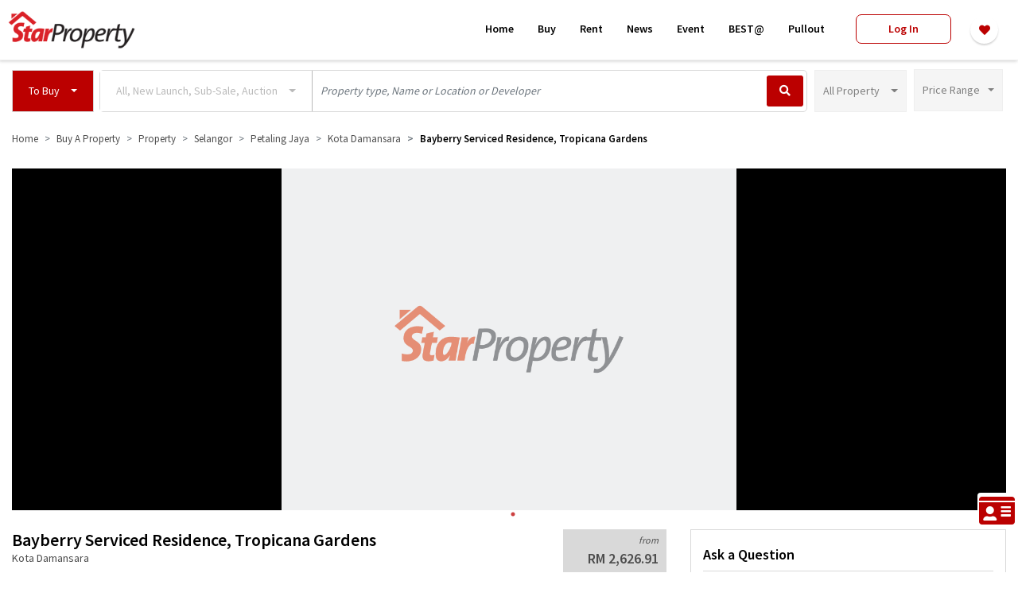

--- FILE ---
content_type: text/html; charset=UTF-8
request_url: https://www.starproperty.my/selangor/petaling-jaya/kota-damansara/bayberry-serviced-residence-tropicana-gardens/to-buy/property/8405
body_size: 210875
content:
<!DOCTYPE html>
<html lang="en">

<head>
    <title>Bayberry Serviced Residence, Tropicana Gardens Condominium 1 Bedroom - 3 Bedroom for sale | StarProperty</title>

    <!-- Prevent Clickjacking attack via JavaScript -->
    <style id="antiClickjacking">body{display:none !important;}</style>

    <!-- DEFAULT META -->
    <meta charset="utf-8" /><script type="text/javascript">(window.NREUM||(NREUM={})).init={ajax:{deny_list:["bam.nr-data.net"]},feature_flags:["soft_nav"]};(window.NREUM||(NREUM={})).loader_config={licenseKey:"1193c829d0",applicationID:"346149184",browserID:"346152017"};;/*! For license information please see nr-loader-rum-1.308.0.min.js.LICENSE.txt */
(()=>{var e,t,r={163:(e,t,r)=>{"use strict";r.d(t,{j:()=>E});var n=r(384),i=r(1741);var a=r(2555);r(860).K7.genericEvents;const s="experimental.resources",o="register",c=e=>{if(!e||"string"!=typeof e)return!1;try{document.createDocumentFragment().querySelector(e)}catch{return!1}return!0};var d=r(2614),u=r(944),l=r(8122);const f="[data-nr-mask]",g=e=>(0,l.a)(e,(()=>{const e={feature_flags:[],experimental:{allow_registered_children:!1,resources:!1},mask_selector:"*",block_selector:"[data-nr-block]",mask_input_options:{color:!1,date:!1,"datetime-local":!1,email:!1,month:!1,number:!1,range:!1,search:!1,tel:!1,text:!1,time:!1,url:!1,week:!1,textarea:!1,select:!1,password:!0}};return{ajax:{deny_list:void 0,block_internal:!0,enabled:!0,autoStart:!0},api:{get allow_registered_children(){return e.feature_flags.includes(o)||e.experimental.allow_registered_children},set allow_registered_children(t){e.experimental.allow_registered_children=t},duplicate_registered_data:!1},browser_consent_mode:{enabled:!1},distributed_tracing:{enabled:void 0,exclude_newrelic_header:void 0,cors_use_newrelic_header:void 0,cors_use_tracecontext_headers:void 0,allowed_origins:void 0},get feature_flags(){return e.feature_flags},set feature_flags(t){e.feature_flags=t},generic_events:{enabled:!0,autoStart:!0},harvest:{interval:30},jserrors:{enabled:!0,autoStart:!0},logging:{enabled:!0,autoStart:!0},metrics:{enabled:!0,autoStart:!0},obfuscate:void 0,page_action:{enabled:!0},page_view_event:{enabled:!0,autoStart:!0},page_view_timing:{enabled:!0,autoStart:!0},performance:{capture_marks:!1,capture_measures:!1,capture_detail:!0,resources:{get enabled(){return e.feature_flags.includes(s)||e.experimental.resources},set enabled(t){e.experimental.resources=t},asset_types:[],first_party_domains:[],ignore_newrelic:!0}},privacy:{cookies_enabled:!0},proxy:{assets:void 0,beacon:void 0},session:{expiresMs:d.wk,inactiveMs:d.BB},session_replay:{autoStart:!0,enabled:!1,preload:!1,sampling_rate:10,error_sampling_rate:100,collect_fonts:!1,inline_images:!1,fix_stylesheets:!0,mask_all_inputs:!0,get mask_text_selector(){return e.mask_selector},set mask_text_selector(t){c(t)?e.mask_selector="".concat(t,",").concat(f):""===t||null===t?e.mask_selector=f:(0,u.R)(5,t)},get block_class(){return"nr-block"},get ignore_class(){return"nr-ignore"},get mask_text_class(){return"nr-mask"},get block_selector(){return e.block_selector},set block_selector(t){c(t)?e.block_selector+=",".concat(t):""!==t&&(0,u.R)(6,t)},get mask_input_options(){return e.mask_input_options},set mask_input_options(t){t&&"object"==typeof t?e.mask_input_options={...t,password:!0}:(0,u.R)(7,t)}},session_trace:{enabled:!0,autoStart:!0},soft_navigations:{enabled:!0,autoStart:!0},spa:{enabled:!0,autoStart:!0},ssl:void 0,user_actions:{enabled:!0,elementAttributes:["id","className","tagName","type"]}}})());var p=r(6154),m=r(9324);let h=0;const v={buildEnv:m.F3,distMethod:m.Xs,version:m.xv,originTime:p.WN},b={consented:!1},y={appMetadata:{},get consented(){return this.session?.state?.consent||b.consented},set consented(e){b.consented=e},customTransaction:void 0,denyList:void 0,disabled:!1,harvester:void 0,isolatedBacklog:!1,isRecording:!1,loaderType:void 0,maxBytes:3e4,obfuscator:void 0,onerror:void 0,ptid:void 0,releaseIds:{},session:void 0,timeKeeper:void 0,registeredEntities:[],jsAttributesMetadata:{bytes:0},get harvestCount(){return++h}},_=e=>{const t=(0,l.a)(e,y),r=Object.keys(v).reduce((e,t)=>(e[t]={value:v[t],writable:!1,configurable:!0,enumerable:!0},e),{});return Object.defineProperties(t,r)};var w=r(5701);const x=e=>{const t=e.startsWith("http");e+="/",r.p=t?e:"https://"+e};var R=r(7836),k=r(3241);const A={accountID:void 0,trustKey:void 0,agentID:void 0,licenseKey:void 0,applicationID:void 0,xpid:void 0},S=e=>(0,l.a)(e,A),T=new Set;function E(e,t={},r,s){let{init:o,info:c,loader_config:d,runtime:u={},exposed:l=!0}=t;if(!c){const e=(0,n.pV)();o=e.init,c=e.info,d=e.loader_config}e.init=g(o||{}),e.loader_config=S(d||{}),c.jsAttributes??={},p.bv&&(c.jsAttributes.isWorker=!0),e.info=(0,a.D)(c);const f=e.init,m=[c.beacon,c.errorBeacon];T.has(e.agentIdentifier)||(f.proxy.assets&&(x(f.proxy.assets),m.push(f.proxy.assets)),f.proxy.beacon&&m.push(f.proxy.beacon),e.beacons=[...m],function(e){const t=(0,n.pV)();Object.getOwnPropertyNames(i.W.prototype).forEach(r=>{const n=i.W.prototype[r];if("function"!=typeof n||"constructor"===n)return;let a=t[r];e[r]&&!1!==e.exposed&&"micro-agent"!==e.runtime?.loaderType&&(t[r]=(...t)=>{const n=e[r](...t);return a?a(...t):n})})}(e),(0,n.US)("activatedFeatures",w.B)),u.denyList=[...f.ajax.deny_list||[],...f.ajax.block_internal?m:[]],u.ptid=e.agentIdentifier,u.loaderType=r,e.runtime=_(u),T.has(e.agentIdentifier)||(e.ee=R.ee.get(e.agentIdentifier),e.exposed=l,(0,k.W)({agentIdentifier:e.agentIdentifier,drained:!!w.B?.[e.agentIdentifier],type:"lifecycle",name:"initialize",feature:void 0,data:e.config})),T.add(e.agentIdentifier)}},384:(e,t,r)=>{"use strict";r.d(t,{NT:()=>s,US:()=>u,Zm:()=>o,bQ:()=>d,dV:()=>c,pV:()=>l});var n=r(6154),i=r(1863),a=r(1910);const s={beacon:"bam.nr-data.net",errorBeacon:"bam.nr-data.net"};function o(){return n.gm.NREUM||(n.gm.NREUM={}),void 0===n.gm.newrelic&&(n.gm.newrelic=n.gm.NREUM),n.gm.NREUM}function c(){let e=o();return e.o||(e.o={ST:n.gm.setTimeout,SI:n.gm.setImmediate||n.gm.setInterval,CT:n.gm.clearTimeout,XHR:n.gm.XMLHttpRequest,REQ:n.gm.Request,EV:n.gm.Event,PR:n.gm.Promise,MO:n.gm.MutationObserver,FETCH:n.gm.fetch,WS:n.gm.WebSocket},(0,a.i)(...Object.values(e.o))),e}function d(e,t){let r=o();r.initializedAgents??={},t.initializedAt={ms:(0,i.t)(),date:new Date},r.initializedAgents[e]=t}function u(e,t){o()[e]=t}function l(){return function(){let e=o();const t=e.info||{};e.info={beacon:s.beacon,errorBeacon:s.errorBeacon,...t}}(),function(){let e=o();const t=e.init||{};e.init={...t}}(),c(),function(){let e=o();const t=e.loader_config||{};e.loader_config={...t}}(),o()}},782:(e,t,r)=>{"use strict";r.d(t,{T:()=>n});const n=r(860).K7.pageViewTiming},860:(e,t,r)=>{"use strict";r.d(t,{$J:()=>u,K7:()=>c,P3:()=>d,XX:()=>i,Yy:()=>o,df:()=>a,qY:()=>n,v4:()=>s});const n="events",i="jserrors",a="browser/blobs",s="rum",o="browser/logs",c={ajax:"ajax",genericEvents:"generic_events",jserrors:i,logging:"logging",metrics:"metrics",pageAction:"page_action",pageViewEvent:"page_view_event",pageViewTiming:"page_view_timing",sessionReplay:"session_replay",sessionTrace:"session_trace",softNav:"soft_navigations",spa:"spa"},d={[c.pageViewEvent]:1,[c.pageViewTiming]:2,[c.metrics]:3,[c.jserrors]:4,[c.spa]:5,[c.ajax]:6,[c.sessionTrace]:7,[c.softNav]:8,[c.sessionReplay]:9,[c.logging]:10,[c.genericEvents]:11},u={[c.pageViewEvent]:s,[c.pageViewTiming]:n,[c.ajax]:n,[c.spa]:n,[c.softNav]:n,[c.metrics]:i,[c.jserrors]:i,[c.sessionTrace]:a,[c.sessionReplay]:a,[c.logging]:o,[c.genericEvents]:"ins"}},944:(e,t,r)=>{"use strict";r.d(t,{R:()=>i});var n=r(3241);function i(e,t){"function"==typeof console.debug&&(console.debug("New Relic Warning: https://github.com/newrelic/newrelic-browser-agent/blob/main/docs/warning-codes.md#".concat(e),t),(0,n.W)({agentIdentifier:null,drained:null,type:"data",name:"warn",feature:"warn",data:{code:e,secondary:t}}))}},1687:(e,t,r)=>{"use strict";r.d(t,{Ak:()=>d,Ze:()=>f,x3:()=>u});var n=r(3241),i=r(7836),a=r(3606),s=r(860),o=r(2646);const c={};function d(e,t){const r={staged:!1,priority:s.P3[t]||0};l(e),c[e].get(t)||c[e].set(t,r)}function u(e,t){e&&c[e]&&(c[e].get(t)&&c[e].delete(t),p(e,t,!1),c[e].size&&g(e))}function l(e){if(!e)throw new Error("agentIdentifier required");c[e]||(c[e]=new Map)}function f(e="",t="feature",r=!1){if(l(e),!e||!c[e].get(t)||r)return p(e,t);c[e].get(t).staged=!0,g(e)}function g(e){const t=Array.from(c[e]);t.every(([e,t])=>t.staged)&&(t.sort((e,t)=>e[1].priority-t[1].priority),t.forEach(([t])=>{c[e].delete(t),p(e,t)}))}function p(e,t,r=!0){const s=e?i.ee.get(e):i.ee,c=a.i.handlers;if(!s.aborted&&s.backlog&&c){if((0,n.W)({agentIdentifier:e,type:"lifecycle",name:"drain",feature:t}),r){const e=s.backlog[t],r=c[t];if(r){for(let t=0;e&&t<e.length;++t)m(e[t],r);Object.entries(r).forEach(([e,t])=>{Object.values(t||{}).forEach(t=>{t[0]?.on&&t[0]?.context()instanceof o.y&&t[0].on(e,t[1])})})}}s.isolatedBacklog||delete c[t],s.backlog[t]=null,s.emit("drain-"+t,[])}}function m(e,t){var r=e[1];Object.values(t[r]||{}).forEach(t=>{var r=e[0];if(t[0]===r){var n=t[1],i=e[3],a=e[2];n.apply(i,a)}})}},1738:(e,t,r)=>{"use strict";r.d(t,{U:()=>g,Y:()=>f});var n=r(3241),i=r(9908),a=r(1863),s=r(944),o=r(5701),c=r(3969),d=r(8362),u=r(860),l=r(4261);function f(e,t,r,a){const f=a||r;!f||f[e]&&f[e]!==d.d.prototype[e]||(f[e]=function(){(0,i.p)(c.xV,["API/"+e+"/called"],void 0,u.K7.metrics,r.ee),(0,n.W)({agentIdentifier:r.agentIdentifier,drained:!!o.B?.[r.agentIdentifier],type:"data",name:"api",feature:l.Pl+e,data:{}});try{return t.apply(this,arguments)}catch(e){(0,s.R)(23,e)}})}function g(e,t,r,n,s){const o=e.info;null===r?delete o.jsAttributes[t]:o.jsAttributes[t]=r,(s||null===r)&&(0,i.p)(l.Pl+n,[(0,a.t)(),t,r],void 0,"session",e.ee)}},1741:(e,t,r)=>{"use strict";r.d(t,{W:()=>a});var n=r(944),i=r(4261);class a{#e(e,...t){if(this[e]!==a.prototype[e])return this[e](...t);(0,n.R)(35,e)}addPageAction(e,t){return this.#e(i.hG,e,t)}register(e){return this.#e(i.eY,e)}recordCustomEvent(e,t){return this.#e(i.fF,e,t)}setPageViewName(e,t){return this.#e(i.Fw,e,t)}setCustomAttribute(e,t,r){return this.#e(i.cD,e,t,r)}noticeError(e,t){return this.#e(i.o5,e,t)}setUserId(e,t=!1){return this.#e(i.Dl,e,t)}setApplicationVersion(e){return this.#e(i.nb,e)}setErrorHandler(e){return this.#e(i.bt,e)}addRelease(e,t){return this.#e(i.k6,e,t)}log(e,t){return this.#e(i.$9,e,t)}start(){return this.#e(i.d3)}finished(e){return this.#e(i.BL,e)}recordReplay(){return this.#e(i.CH)}pauseReplay(){return this.#e(i.Tb)}addToTrace(e){return this.#e(i.U2,e)}setCurrentRouteName(e){return this.#e(i.PA,e)}interaction(e){return this.#e(i.dT,e)}wrapLogger(e,t,r){return this.#e(i.Wb,e,t,r)}measure(e,t){return this.#e(i.V1,e,t)}consent(e){return this.#e(i.Pv,e)}}},1863:(e,t,r)=>{"use strict";function n(){return Math.floor(performance.now())}r.d(t,{t:()=>n})},1910:(e,t,r)=>{"use strict";r.d(t,{i:()=>a});var n=r(944);const i=new Map;function a(...e){return e.every(e=>{if(i.has(e))return i.get(e);const t="function"==typeof e?e.toString():"",r=t.includes("[native code]"),a=t.includes("nrWrapper");return r||a||(0,n.R)(64,e?.name||t),i.set(e,r),r})}},2555:(e,t,r)=>{"use strict";r.d(t,{D:()=>o,f:()=>s});var n=r(384),i=r(8122);const a={beacon:n.NT.beacon,errorBeacon:n.NT.errorBeacon,licenseKey:void 0,applicationID:void 0,sa:void 0,queueTime:void 0,applicationTime:void 0,ttGuid:void 0,user:void 0,account:void 0,product:void 0,extra:void 0,jsAttributes:{},userAttributes:void 0,atts:void 0,transactionName:void 0,tNamePlain:void 0};function s(e){try{return!!e.licenseKey&&!!e.errorBeacon&&!!e.applicationID}catch(e){return!1}}const o=e=>(0,i.a)(e,a)},2614:(e,t,r)=>{"use strict";r.d(t,{BB:()=>s,H3:()=>n,g:()=>d,iL:()=>c,tS:()=>o,uh:()=>i,wk:()=>a});const n="NRBA",i="SESSION",a=144e5,s=18e5,o={STARTED:"session-started",PAUSE:"session-pause",RESET:"session-reset",RESUME:"session-resume",UPDATE:"session-update"},c={SAME_TAB:"same-tab",CROSS_TAB:"cross-tab"},d={OFF:0,FULL:1,ERROR:2}},2646:(e,t,r)=>{"use strict";r.d(t,{y:()=>n});class n{constructor(e){this.contextId=e}}},2843:(e,t,r)=>{"use strict";r.d(t,{G:()=>a,u:()=>i});var n=r(3878);function i(e,t=!1,r,i){(0,n.DD)("visibilitychange",function(){if(t)return void("hidden"===document.visibilityState&&e());e(document.visibilityState)},r,i)}function a(e,t,r){(0,n.sp)("pagehide",e,t,r)}},3241:(e,t,r)=>{"use strict";r.d(t,{W:()=>a});var n=r(6154);const i="newrelic";function a(e={}){try{n.gm.dispatchEvent(new CustomEvent(i,{detail:e}))}catch(e){}}},3606:(e,t,r)=>{"use strict";r.d(t,{i:()=>a});var n=r(9908);a.on=s;var i=a.handlers={};function a(e,t,r,a){s(a||n.d,i,e,t,r)}function s(e,t,r,i,a){a||(a="feature"),e||(e=n.d);var s=t[a]=t[a]||{};(s[r]=s[r]||[]).push([e,i])}},3878:(e,t,r)=>{"use strict";function n(e,t){return{capture:e,passive:!1,signal:t}}function i(e,t,r=!1,i){window.addEventListener(e,t,n(r,i))}function a(e,t,r=!1,i){document.addEventListener(e,t,n(r,i))}r.d(t,{DD:()=>a,jT:()=>n,sp:()=>i})},3969:(e,t,r)=>{"use strict";r.d(t,{TZ:()=>n,XG:()=>o,rs:()=>i,xV:()=>s,z_:()=>a});const n=r(860).K7.metrics,i="sm",a="cm",s="storeSupportabilityMetrics",o="storeEventMetrics"},4234:(e,t,r)=>{"use strict";r.d(t,{W:()=>a});var n=r(7836),i=r(1687);class a{constructor(e,t){this.agentIdentifier=e,this.ee=n.ee.get(e),this.featureName=t,this.blocked=!1}deregisterDrain(){(0,i.x3)(this.agentIdentifier,this.featureName)}}},4261:(e,t,r)=>{"use strict";r.d(t,{$9:()=>d,BL:()=>o,CH:()=>g,Dl:()=>_,Fw:()=>y,PA:()=>h,Pl:()=>n,Pv:()=>k,Tb:()=>l,U2:()=>a,V1:()=>R,Wb:()=>x,bt:()=>b,cD:()=>v,d3:()=>w,dT:()=>c,eY:()=>p,fF:()=>f,hG:()=>i,k6:()=>s,nb:()=>m,o5:()=>u});const n="api-",i="addPageAction",a="addToTrace",s="addRelease",o="finished",c="interaction",d="log",u="noticeError",l="pauseReplay",f="recordCustomEvent",g="recordReplay",p="register",m="setApplicationVersion",h="setCurrentRouteName",v="setCustomAttribute",b="setErrorHandler",y="setPageViewName",_="setUserId",w="start",x="wrapLogger",R="measure",k="consent"},5289:(e,t,r)=>{"use strict";r.d(t,{GG:()=>s,Qr:()=>c,sB:()=>o});var n=r(3878),i=r(6389);function a(){return"undefined"==typeof document||"complete"===document.readyState}function s(e,t){if(a())return e();const r=(0,i.J)(e),s=setInterval(()=>{a()&&(clearInterval(s),r())},500);(0,n.sp)("load",r,t)}function o(e){if(a())return e();(0,n.DD)("DOMContentLoaded",e)}function c(e){if(a())return e();(0,n.sp)("popstate",e)}},5607:(e,t,r)=>{"use strict";r.d(t,{W:()=>n});const n=(0,r(9566).bz)()},5701:(e,t,r)=>{"use strict";r.d(t,{B:()=>a,t:()=>s});var n=r(3241);const i=new Set,a={};function s(e,t){const r=t.agentIdentifier;a[r]??={},e&&"object"==typeof e&&(i.has(r)||(t.ee.emit("rumresp",[e]),a[r]=e,i.add(r),(0,n.W)({agentIdentifier:r,loaded:!0,drained:!0,type:"lifecycle",name:"load",feature:void 0,data:e})))}},6154:(e,t,r)=>{"use strict";r.d(t,{OF:()=>c,RI:()=>i,WN:()=>u,bv:()=>a,eN:()=>l,gm:()=>s,mw:()=>o,sb:()=>d});var n=r(1863);const i="undefined"!=typeof window&&!!window.document,a="undefined"!=typeof WorkerGlobalScope&&("undefined"!=typeof self&&self instanceof WorkerGlobalScope&&self.navigator instanceof WorkerNavigator||"undefined"!=typeof globalThis&&globalThis instanceof WorkerGlobalScope&&globalThis.navigator instanceof WorkerNavigator),s=i?window:"undefined"!=typeof WorkerGlobalScope&&("undefined"!=typeof self&&self instanceof WorkerGlobalScope&&self||"undefined"!=typeof globalThis&&globalThis instanceof WorkerGlobalScope&&globalThis),o=Boolean("hidden"===s?.document?.visibilityState),c=/iPad|iPhone|iPod/.test(s.navigator?.userAgent),d=c&&"undefined"==typeof SharedWorker,u=((()=>{const e=s.navigator?.userAgent?.match(/Firefox[/\s](\d+\.\d+)/);Array.isArray(e)&&e.length>=2&&e[1]})(),Date.now()-(0,n.t)()),l=()=>"undefined"!=typeof PerformanceNavigationTiming&&s?.performance?.getEntriesByType("navigation")?.[0]?.responseStart},6389:(e,t,r)=>{"use strict";function n(e,t=500,r={}){const n=r?.leading||!1;let i;return(...r)=>{n&&void 0===i&&(e.apply(this,r),i=setTimeout(()=>{i=clearTimeout(i)},t)),n||(clearTimeout(i),i=setTimeout(()=>{e.apply(this,r)},t))}}function i(e){let t=!1;return(...r)=>{t||(t=!0,e.apply(this,r))}}r.d(t,{J:()=>i,s:()=>n})},6630:(e,t,r)=>{"use strict";r.d(t,{T:()=>n});const n=r(860).K7.pageViewEvent},7699:(e,t,r)=>{"use strict";r.d(t,{It:()=>a,KC:()=>o,No:()=>i,qh:()=>s});var n=r(860);const i=16e3,a=1e6,s="SESSION_ERROR",o={[n.K7.logging]:!0,[n.K7.genericEvents]:!1,[n.K7.jserrors]:!1,[n.K7.ajax]:!1}},7836:(e,t,r)=>{"use strict";r.d(t,{P:()=>o,ee:()=>c});var n=r(384),i=r(8990),a=r(2646),s=r(5607);const o="nr@context:".concat(s.W),c=function e(t,r){var n={},s={},u={},l=!1;try{l=16===r.length&&d.initializedAgents?.[r]?.runtime.isolatedBacklog}catch(e){}var f={on:p,addEventListener:p,removeEventListener:function(e,t){var r=n[e];if(!r)return;for(var i=0;i<r.length;i++)r[i]===t&&r.splice(i,1)},emit:function(e,r,n,i,a){!1!==a&&(a=!0);if(c.aborted&&!i)return;t&&a&&t.emit(e,r,n);var o=g(n);m(e).forEach(e=>{e.apply(o,r)});var d=v()[s[e]];d&&d.push([f,e,r,o]);return o},get:h,listeners:m,context:g,buffer:function(e,t){const r=v();if(t=t||"feature",f.aborted)return;Object.entries(e||{}).forEach(([e,n])=>{s[n]=t,t in r||(r[t]=[])})},abort:function(){f._aborted=!0,Object.keys(f.backlog).forEach(e=>{delete f.backlog[e]})},isBuffering:function(e){return!!v()[s[e]]},debugId:r,backlog:l?{}:t&&"object"==typeof t.backlog?t.backlog:{},isolatedBacklog:l};return Object.defineProperty(f,"aborted",{get:()=>{let e=f._aborted||!1;return e||(t&&(e=t.aborted),e)}}),f;function g(e){return e&&e instanceof a.y?e:e?(0,i.I)(e,o,()=>new a.y(o)):new a.y(o)}function p(e,t){n[e]=m(e).concat(t)}function m(e){return n[e]||[]}function h(t){return u[t]=u[t]||e(f,t)}function v(){return f.backlog}}(void 0,"globalEE"),d=(0,n.Zm)();d.ee||(d.ee=c)},8122:(e,t,r)=>{"use strict";r.d(t,{a:()=>i});var n=r(944);function i(e,t){try{if(!e||"object"!=typeof e)return(0,n.R)(3);if(!t||"object"!=typeof t)return(0,n.R)(4);const r=Object.create(Object.getPrototypeOf(t),Object.getOwnPropertyDescriptors(t)),a=0===Object.keys(r).length?e:r;for(let s in a)if(void 0!==e[s])try{if(null===e[s]){r[s]=null;continue}Array.isArray(e[s])&&Array.isArray(t[s])?r[s]=Array.from(new Set([...e[s],...t[s]])):"object"==typeof e[s]&&"object"==typeof t[s]?r[s]=i(e[s],t[s]):r[s]=e[s]}catch(e){r[s]||(0,n.R)(1,e)}return r}catch(e){(0,n.R)(2,e)}}},8362:(e,t,r)=>{"use strict";r.d(t,{d:()=>a});var n=r(9566),i=r(1741);class a extends i.W{agentIdentifier=(0,n.LA)(16)}},8374:(e,t,r)=>{r.nc=(()=>{try{return document?.currentScript?.nonce}catch(e){}return""})()},8990:(e,t,r)=>{"use strict";r.d(t,{I:()=>i});var n=Object.prototype.hasOwnProperty;function i(e,t,r){if(n.call(e,t))return e[t];var i=r();if(Object.defineProperty&&Object.keys)try{return Object.defineProperty(e,t,{value:i,writable:!0,enumerable:!1}),i}catch(e){}return e[t]=i,i}},9324:(e,t,r)=>{"use strict";r.d(t,{F3:()=>i,Xs:()=>a,xv:()=>n});const n="1.308.0",i="PROD",a="CDN"},9566:(e,t,r)=>{"use strict";r.d(t,{LA:()=>o,bz:()=>s});var n=r(6154);const i="xxxxxxxx-xxxx-4xxx-yxxx-xxxxxxxxxxxx";function a(e,t){return e?15&e[t]:16*Math.random()|0}function s(){const e=n.gm?.crypto||n.gm?.msCrypto;let t,r=0;return e&&e.getRandomValues&&(t=e.getRandomValues(new Uint8Array(30))),i.split("").map(e=>"x"===e?a(t,r++).toString(16):"y"===e?(3&a()|8).toString(16):e).join("")}function o(e){const t=n.gm?.crypto||n.gm?.msCrypto;let r,i=0;t&&t.getRandomValues&&(r=t.getRandomValues(new Uint8Array(e)));const s=[];for(var o=0;o<e;o++)s.push(a(r,i++).toString(16));return s.join("")}},9908:(e,t,r)=>{"use strict";r.d(t,{d:()=>n,p:()=>i});var n=r(7836).ee.get("handle");function i(e,t,r,i,a){a?(a.buffer([e],i),a.emit(e,t,r)):(n.buffer([e],i),n.emit(e,t,r))}}},n={};function i(e){var t=n[e];if(void 0!==t)return t.exports;var a=n[e]={exports:{}};return r[e](a,a.exports,i),a.exports}i.m=r,i.d=(e,t)=>{for(var r in t)i.o(t,r)&&!i.o(e,r)&&Object.defineProperty(e,r,{enumerable:!0,get:t[r]})},i.f={},i.e=e=>Promise.all(Object.keys(i.f).reduce((t,r)=>(i.f[r](e,t),t),[])),i.u=e=>"nr-rum-1.308.0.min.js",i.o=(e,t)=>Object.prototype.hasOwnProperty.call(e,t),e={},t="NRBA-1.308.0.PROD:",i.l=(r,n,a,s)=>{if(e[r])e[r].push(n);else{var o,c;if(void 0!==a)for(var d=document.getElementsByTagName("script"),u=0;u<d.length;u++){var l=d[u];if(l.getAttribute("src")==r||l.getAttribute("data-webpack")==t+a){o=l;break}}if(!o){c=!0;var f={296:"sha512-+MIMDsOcckGXa1EdWHqFNv7P+JUkd5kQwCBr3KE6uCvnsBNUrdSt4a/3/L4j4TxtnaMNjHpza2/erNQbpacJQA=="};(o=document.createElement("script")).charset="utf-8",i.nc&&o.setAttribute("nonce",i.nc),o.setAttribute("data-webpack",t+a),o.src=r,0!==o.src.indexOf(window.location.origin+"/")&&(o.crossOrigin="anonymous"),f[s]&&(o.integrity=f[s])}e[r]=[n];var g=(t,n)=>{o.onerror=o.onload=null,clearTimeout(p);var i=e[r];if(delete e[r],o.parentNode&&o.parentNode.removeChild(o),i&&i.forEach(e=>e(n)),t)return t(n)},p=setTimeout(g.bind(null,void 0,{type:"timeout",target:o}),12e4);o.onerror=g.bind(null,o.onerror),o.onload=g.bind(null,o.onload),c&&document.head.appendChild(o)}},i.r=e=>{"undefined"!=typeof Symbol&&Symbol.toStringTag&&Object.defineProperty(e,Symbol.toStringTag,{value:"Module"}),Object.defineProperty(e,"__esModule",{value:!0})},i.p="https://js-agent.newrelic.com/",(()=>{var e={374:0,840:0};i.f.j=(t,r)=>{var n=i.o(e,t)?e[t]:void 0;if(0!==n)if(n)r.push(n[2]);else{var a=new Promise((r,i)=>n=e[t]=[r,i]);r.push(n[2]=a);var s=i.p+i.u(t),o=new Error;i.l(s,r=>{if(i.o(e,t)&&(0!==(n=e[t])&&(e[t]=void 0),n)){var a=r&&("load"===r.type?"missing":r.type),s=r&&r.target&&r.target.src;o.message="Loading chunk "+t+" failed: ("+a+": "+s+")",o.name="ChunkLoadError",o.type=a,o.request=s,n[1](o)}},"chunk-"+t,t)}};var t=(t,r)=>{var n,a,[s,o,c]=r,d=0;if(s.some(t=>0!==e[t])){for(n in o)i.o(o,n)&&(i.m[n]=o[n]);if(c)c(i)}for(t&&t(r);d<s.length;d++)a=s[d],i.o(e,a)&&e[a]&&e[a][0](),e[a]=0},r=self["webpackChunk:NRBA-1.308.0.PROD"]=self["webpackChunk:NRBA-1.308.0.PROD"]||[];r.forEach(t.bind(null,0)),r.push=t.bind(null,r.push.bind(r))})(),(()=>{"use strict";i(8374);var e=i(8362),t=i(860);const r=Object.values(t.K7);var n=i(163);var a=i(9908),s=i(1863),o=i(4261),c=i(1738);var d=i(1687),u=i(4234),l=i(5289),f=i(6154),g=i(944),p=i(384);const m=e=>f.RI&&!0===e?.privacy.cookies_enabled;function h(e){return!!(0,p.dV)().o.MO&&m(e)&&!0===e?.session_trace.enabled}var v=i(6389),b=i(7699);class y extends u.W{constructor(e,t){super(e.agentIdentifier,t),this.agentRef=e,this.abortHandler=void 0,this.featAggregate=void 0,this.loadedSuccessfully=void 0,this.onAggregateImported=new Promise(e=>{this.loadedSuccessfully=e}),this.deferred=Promise.resolve(),!1===e.init[this.featureName].autoStart?this.deferred=new Promise((t,r)=>{this.ee.on("manual-start-all",(0,v.J)(()=>{(0,d.Ak)(e.agentIdentifier,this.featureName),t()}))}):(0,d.Ak)(e.agentIdentifier,t)}importAggregator(e,t,r={}){if(this.featAggregate)return;const n=async()=>{let n;await this.deferred;try{if(m(e.init)){const{setupAgentSession:t}=await i.e(296).then(i.bind(i,3305));n=t(e)}}catch(e){(0,g.R)(20,e),this.ee.emit("internal-error",[e]),(0,a.p)(b.qh,[e],void 0,this.featureName,this.ee)}try{if(!this.#t(this.featureName,n,e.init))return(0,d.Ze)(this.agentIdentifier,this.featureName),void this.loadedSuccessfully(!1);const{Aggregate:i}=await t();this.featAggregate=new i(e,r),e.runtime.harvester.initializedAggregates.push(this.featAggregate),this.loadedSuccessfully(!0)}catch(e){(0,g.R)(34,e),this.abortHandler?.(),(0,d.Ze)(this.agentIdentifier,this.featureName,!0),this.loadedSuccessfully(!1),this.ee&&this.ee.abort()}};f.RI?(0,l.GG)(()=>n(),!0):n()}#t(e,r,n){if(this.blocked)return!1;switch(e){case t.K7.sessionReplay:return h(n)&&!!r;case t.K7.sessionTrace:return!!r;default:return!0}}}var _=i(6630),w=i(2614),x=i(3241);class R extends y{static featureName=_.T;constructor(e){var t;super(e,_.T),this.setupInspectionEvents(e.agentIdentifier),t=e,(0,c.Y)(o.Fw,function(e,r){"string"==typeof e&&("/"!==e.charAt(0)&&(e="/"+e),t.runtime.customTransaction=(r||"http://custom.transaction")+e,(0,a.p)(o.Pl+o.Fw,[(0,s.t)()],void 0,void 0,t.ee))},t),this.importAggregator(e,()=>i.e(296).then(i.bind(i,3943)))}setupInspectionEvents(e){const t=(t,r)=>{t&&(0,x.W)({agentIdentifier:e,timeStamp:t.timeStamp,loaded:"complete"===t.target.readyState,type:"window",name:r,data:t.target.location+""})};(0,l.sB)(e=>{t(e,"DOMContentLoaded")}),(0,l.GG)(e=>{t(e,"load")}),(0,l.Qr)(e=>{t(e,"navigate")}),this.ee.on(w.tS.UPDATE,(t,r)=>{(0,x.W)({agentIdentifier:e,type:"lifecycle",name:"session",data:r})})}}class k extends e.d{constructor(e){var t;(super(),f.gm)?(this.features={},(0,p.bQ)(this.agentIdentifier,this),this.desiredFeatures=new Set(e.features||[]),this.desiredFeatures.add(R),(0,n.j)(this,e,e.loaderType||"agent"),t=this,(0,c.Y)(o.cD,function(e,r,n=!1){if("string"==typeof e){if(["string","number","boolean"].includes(typeof r)||null===r)return(0,c.U)(t,e,r,o.cD,n);(0,g.R)(40,typeof r)}else(0,g.R)(39,typeof e)},t),function(e){(0,c.Y)(o.Dl,function(t,r=!1){if("string"!=typeof t&&null!==t)return void(0,g.R)(41,typeof t);const n=e.info.jsAttributes["enduser.id"];r&&null!=n&&n!==t?(0,a.p)(o.Pl+"setUserIdAndResetSession",[t],void 0,"session",e.ee):(0,c.U)(e,"enduser.id",t,o.Dl,!0)},e)}(this),function(e){(0,c.Y)(o.nb,function(t){if("string"==typeof t||null===t)return(0,c.U)(e,"application.version",t,o.nb,!1);(0,g.R)(42,typeof t)},e)}(this),function(e){(0,c.Y)(o.d3,function(){e.ee.emit("manual-start-all")},e)}(this),function(e){(0,c.Y)(o.Pv,function(t=!0){if("boolean"==typeof t){if((0,a.p)(o.Pl+o.Pv,[t],void 0,"session",e.ee),e.runtime.consented=t,t){const t=e.features.page_view_event;t.onAggregateImported.then(e=>{const r=t.featAggregate;e&&!r.sentRum&&r.sendRum()})}}else(0,g.R)(65,typeof t)},e)}(this),this.run()):(0,g.R)(21)}get config(){return{info:this.info,init:this.init,loader_config:this.loader_config,runtime:this.runtime}}get api(){return this}run(){try{const e=function(e){const t={};return r.forEach(r=>{t[r]=!!e[r]?.enabled}),t}(this.init),n=[...this.desiredFeatures];n.sort((e,r)=>t.P3[e.featureName]-t.P3[r.featureName]),n.forEach(r=>{if(!e[r.featureName]&&r.featureName!==t.K7.pageViewEvent)return;if(r.featureName===t.K7.spa)return void(0,g.R)(67);const n=function(e){switch(e){case t.K7.ajax:return[t.K7.jserrors];case t.K7.sessionTrace:return[t.K7.ajax,t.K7.pageViewEvent];case t.K7.sessionReplay:return[t.K7.sessionTrace];case t.K7.pageViewTiming:return[t.K7.pageViewEvent];default:return[]}}(r.featureName).filter(e=>!(e in this.features));n.length>0&&(0,g.R)(36,{targetFeature:r.featureName,missingDependencies:n}),this.features[r.featureName]=new r(this)})}catch(e){(0,g.R)(22,e);for(const e in this.features)this.features[e].abortHandler?.();const t=(0,p.Zm)();delete t.initializedAgents[this.agentIdentifier]?.features,delete this.sharedAggregator;return t.ee.get(this.agentIdentifier).abort(),!1}}}var A=i(2843),S=i(782);class T extends y{static featureName=S.T;constructor(e){super(e,S.T),f.RI&&((0,A.u)(()=>(0,a.p)("docHidden",[(0,s.t)()],void 0,S.T,this.ee),!0),(0,A.G)(()=>(0,a.p)("winPagehide",[(0,s.t)()],void 0,S.T,this.ee)),this.importAggregator(e,()=>i.e(296).then(i.bind(i,2117))))}}var E=i(3969);class I extends y{static featureName=E.TZ;constructor(e){super(e,E.TZ),f.RI&&document.addEventListener("securitypolicyviolation",e=>{(0,a.p)(E.xV,["Generic/CSPViolation/Detected"],void 0,this.featureName,this.ee)}),this.importAggregator(e,()=>i.e(296).then(i.bind(i,9623)))}}new k({features:[R,T,I],loaderType:"lite"})})()})();</script>
    <meta name="viewport" content="width=device-width, initial-scale=1, user-scalable=no" />
    <meta name="theme-color" content="#2680eb">
    <!-- END DEFAULT META -->

    
    
            <meta property="og:type" content="article" />
  <meta property="og:url" itemprop="url" content="http://www.starproperty.my/selangor/petaling-jaya/kota-damansara/bayberry-serviced-residence-tropicana-gardens/to-buy/property/8405" />
  <meta property="og:title" itemprop="name" content="StarProperty - Bayberry Serviced Residence, Tropicana Gardens" />
  <meta property="og:description" itemprop="description" content="BAYBERRY SERVICED RESIDENCESThe second residential phase of Tropicana Gardens is the sleek and sophisticated Bayberry Tower, heralding the dawn of this bright development. Phase 2 comprises of 413 units of serviced apartments, with built-up ranging from 597 sq.ft. studio to 1573 sq.ft. 3+1 bedroom. When completed, the MRT station that runs along Persiaran Surian will be connected to the shopping mall, further enhancing connectivity to other parts of the Klang Valley.                                    " />
  <meta property="og:image" itemprop="image" content="https://www.starproperty.my/images/default-cover.png" />
  <meta property="og:image:secure_url" content="https://www.starproperty.my/images/default-cover.png" />
  <meta property="og:image:type" content="image/png" />
    
  <!-- twitter meta -->
  <meta name="twitter:title" content="StarProperty - Bayberry Serviced Residence, Tropicana Gardens" />
  <meta name="twitter:url" content="http://www.starproperty.my/selangor/petaling-jaya/kota-damansara/bayberry-serviced-residence-tropicana-gardens/to-buy/property/8405" />
  <meta name="twitter:image" content="https://www.starproperty.my/images/default-cover.png" />
  <meta name="twitter:description" content="BAYBERRY SERVICED RESIDENCESThe second residential phase of Tropicana Gardens is the sleek and sophisticated Bayberry Tower, heralding the dawn of this bright development. Phase 2 comprises of 413 units of serviced apartments, with built-up ranging from 597 sq.ft. studio to 1573 sq.ft. 3+1 bedroom. When completed, the MRT station that runs along Persiaran Surian will be connected to the shopping mall, further enhancing connectivity to other parts of the Klang Valley.                                    " />
  <meta name="twitter:image" content="https://www.starproperty.my/images/default-cover.png" />
  <meta name="twitter:card" content="summary" />
  <meta name="twitter:site" content="@StarPropertyMY" />

  <!-- No need to change anything here -->
  <meta property="og:publisher" content="https://www.starproperty.my" />
  <meta property="og:site_name" content="StarProperty" />

    <!-- Google Tag Manager -->
	<script>(function(w,d,s,l,i){w[l]=w[l]||[];w[l].push({'gtm.start':
	new Date().getTime(),event:'gtm.js'});var f=d.getElementsByTagName(s)[0],
	j=d.createElement(s),dl=l!='dataLayer'?'&l='+l:'';j.async=true;j.src=
	'https://www.googletagmanager.com/gtm.js?id='+i+dl;f.parentNode.insertBefore(j,f);
	})(window,document,'script','dataLayer','GTM-P83BX25');</script>
	<!-- End Google Tag Manager -->
    <script src='//cdnt.netcoresmartech.com/smartechclient.js'></script>
<script>
if (typeof smartech !== 'undefined') {
    smartech('create', 'ADGMOT35CHFLVDHBJNIG50K968A1M28Q20RGSO51KBS72OA2SHGG');
    smartech('register', '8706078745fa99efc45a5411005b5527');
    smartech('identify', '');
    smartech('dispatch',1,{});
}
</script>    <!-- Trovit Pixel Code -->
<script type="text/javascript">
(function(i,s,o,g,r,a,m){i['TrovitAnalyticsObject']=r;i[r]=i[r]||function(){
(i[r].q=i[r].q||[]).push(arguments)},i[r].l=1*new Date();a=s.createElement(o),
m=s.getElementsByTagName(o)[0];a.async=1;a.src=g;m.parentNode.insertBefore(a,m)
})(window,document,'script','https://analytics.trovit.com/trovit-analytics.js','ta');

ta('init', 'my', 1, '0d7e3c487df1687986ab85a6c14bbf46');
// ta('send', 'lead'); // put in lead submit action (contact_property_agent)
</script>
<!-- End Trovit Pixel Code -->
    <!-- CSRF Token -->
    <meta name="csrf-token" content="zo8fWOaNQPTJ04RGpt6CAGj0NjXeliDwNoJjB1iw">
    <!-- END CSRF Token -->

    <!-- FAVICON -->
    <link href="https://www.starproperty.my/images/favicon.png" rel="icon" type="image/x-icon" />
    <!-- END FAVICON -->

    <!-- CANONICAL URL -->
                <link rel="canonical" href="http://www.starproperty.my/selangor/petaling-jaya/kota-damansara/bayberry-serviced-residence-tropicana-gardens/to-buy/property/8405" />
        <!-- END CANONICAL URL -->

    <!-- STYLE -->
    <link rel="stylesheet" href="/css/v1/bootstrap.min.css?id=6dec8738cfcfc6585e2d">
    <link rel="stylesheet" href="/css/v1/style.css?id=56e991a29a35b9353037">
    <link rel="stylesheet" href="/css/v1/all.css?id=b5090ea7fd03c6bf9329">
    <link rel="stylesheet" href="/css/v1/nouislider.min.css?id=4927cd52b7890b5c7b36">
    <link rel="stylesheet" href="/css/v1/bootstrap-select.min.css?id=21cc5aea03e9cf939057">
    <link rel="stylesheet" href="/css/v1/slick.css?id=b06073c5a23326dcc332">
    <link rel="stylesheet" href="/css/v1/slick-theme.css?id=bb4dfbdde8f2a8d4018c">
    <link rel="stylesheet" href="/css/v1/sweetalert.css?id=319f8f3763e3959e5c34">
    <link rel="stylesheet" href="/css/v1/jquery.scrolling-tabs.min.css?id=3e0e0759b42c2dc8476b">
    <link rel="stylesheet" href="/css/v1/fresco.css?id=c5ce145ce0d098c2d40e">
    <link rel="stylesheet" href="/css/app.css?id=b670c36a26dd690aea03">
    <!-- END STYLE -->

    <!-- FONT -->
    <link rel="stylesheet" type="text/css" href="https://fonts.googleapis.com/css?family=Lato:300,300i,400,400i,700,700i,900,900i&display=swap" />
    <!-- END FONT -->

    <!-- CDP Web Insight -->
    <script type = "text/javascript" >
        var _portalId = "564891087";

        var _propId = "565037178";

        var _ATM_TRACKING_ASSOCIATE_UTM = 0;
        var _CDP_GA_ACCOUNT_TRACKING_ID = "UA-10158314-1";

        var _cdp365Analytics = {
            default_event: 0,
            first_party_domain: ".starproperty.my",
            dims: {
                users: {
                    origin_source: "Star Property"
                }
            }
        };

        (function() {
            var w = window;
            if (w.web_event) return;
            var a = window.web_event = function() {
                a.queue.push(arguments);
            }
            a.propId = _propId;
            a.track = a;
            a.queue = [];
            var e = document.createElement("script");
            e.type = "text/javascript", e.async = !0, e.src = "//st-a.cdp.asia/insight.js";
            var t = document.getElementsByTagName("script")[0];
            t.parentNode.insertBefore(e, t)
        })(); </script>
    <!-- End CDP Web Insight -->

    
    
<link rel="stylesheet" href="/css/v1/jquery-ui.min.css?id=8eafe54438803ae6a891">
        
    <noscript>
        <link rel="stylesheet" href="/css/v1/noscript.css?id=07845c012e7ad92d659a" />
    </noscript>
</head>

<body>
    <script src="/js/v1/jquery.min.js?id=c9a1b0aa0167c8a4df72"></script>
<script src="/js/v1/jquery-ui.min.js?id=d67a4d0bddf71ab21fcd"></script>
<script src="/js/v1/jquery-ui-autocomplete-scroll.min.js?id=3bcea3cd123b949fc183"></script>
<script src="/js/v1/bootstrap.bundle.min.js?id=b41fe9374205bd087a4d"></script>
<script src="/js/v1/slick.min.js?id=777da4aaf5b960636dec"></script>
<script src="/js/v1/mobile-chrome-vh-fix.js?id=d94580a71d64c8685afb"></script>
<script src="/js/v1/nouislider.min.js?id=d0a94f1fc88476648cf0"></script>
<script src="/js/v1/bootstrap-select.min.js?id=111c6a09cf35e4bacb0e"></script>
<script src="/js/v1/sweetalert.js?id=61d70850c2aba8b8ea4f"></script>
<script src="/js/v1/validator.js?id=b386aca1ca524e6751bb"></script>
<script src="/js/v1/loadingoverlay.js?id=7fbb8714ec88d0940cc7"></script>
<script src="/js/v1/js-cookie.js?id=0d7c41145a24ce24dca1"></script>
<script src="/js/v1/page.js?id=f4c50472c559f3d2f7a9"></script>
<script src="/js/v1/jquery.scrolling-tabs.min.js?id=c1b02183315eff1da0a5"></script>
<script src="/js/v1/fresco.min.js?id=f512ef90d5202a7c7832"></script>

    <!-- Content -->
    <div class="modal fade" id="modal-enquiries" aria-hidden="true">
  <div class="modal-dialog modal-dialog-centered">
    <div class="modal-content">
        <form method="POST" class="calculator py-4" id="send-enquiry-form">
            <button type="button" class="close" data-dismiss="modal">×</button>
            <div class="form__body">
                <input type="hidden" id="enqueriesIds" name="enqueriesIds" value="">
                <input type="hidden" id="formName" name="formName" value="">
                <div class="form-group">
                    <label id="formTitle">Send Enquiries to Agent</label>
                </div>
                <div class="form-group">
                    <input type="text" class="form-control mt-2" placeholder="Name *" id="enquiry_name" name="name" required>
                    <div class="help-block with-errors" style="margin-top: 20px;"></div>
                </div>
                <div class="form-group">
                    <input type="tel" class="form-control mt-2" placeholder="Mobile Phone * (starting with +60, e.g. +60121234567)" pattern="^\+60[0-9]{7,10}$" id="enquiry_phone" name="mobile" required>
                    <div class="help-block with-errors" style="margin-top: 20px;"></div>
                </div>
                <div class="form-group">
                    <input type="email" class="form-control mt-2" placeholder="Email *" id="enquiry_email" name="email" required>
                    <div class="help-block with-errors" style="margin-top: 20px;"></div>
                </div>
                <div class="text-center">
                    <button type="submit" class="search__button button--darkblue btn mt-4">
                    Submit
                    </button>
                </div>
            </div>
        </form>
    </div>
  </div>
</div>

    <div class="sticky-holder">
        <nav class="navbar navbar-expand-lg sticky navbar-trans fixed">
            <button class="navbar-toggler" type="button" data-toggle="collapse" data-target="#collapsibleNavbar">
                <i class="fas fa-bars"></i>
            </button>
            <a class="navbar-brand" href="https://www.starproperty.my">
                <img src="https://www.starproperty.my/images/sp-logo.png" alt="StarProperty">
            </a>
            <div class="collapse navbar-collapse" id="collapsibleNavbar">
                <div class="navigation__header">
                    <!-- Toggler/collapsible Button -->
                    <button class="navbar-toggler" type="button" data-toggle="collapse"
                        data-target="#collapsibleNavbar">
                        <i class="fas fa-bars"></i>
                    </button>
                    <a class="navbar-brand" href="#">
                        <img src="https://www.starproperty.my/images/sp-logo.png" alt="StarProperty">
                    </a>
                    <div class="bookmark">
                        <div class="btn bookmark__button button--circle button__fav dropdown-toggle"
                            id="dropdownMenuButton" data-toggle="dropdown" aria-haspopup="true"
                            aria-expanded="false">
                            <i class="fas fa-heart"></i>
                        </div>
                        <div class="bookmark__count">
                        </div>
                    </div>
                </div>
                <div class="navigation__account navigation__account--loggedin">
                    <div class="navigation__message text-center">
                            <a class="nav-link" href="https://connect.starproperty.my" >
                                <span id="log-txt-mob">Log In</span>
                            </a>
                        <div id="reg">
                            <p>New to Star Property?</p>
                            <a href="https://connect.starproperty.my/auth/register" target="_blank">
                                Register an account
                            </a>
                        </div>
                    </div>
                </div>
                <!-- <div class="navigation__account navigation__account--loggedout">
                    <div class="navigation__avatar">
                        <img src="http://placehold.it/100x100" alt="">
                    </div>
                    <div class="navigation__userdetails">
                        <div class="userwelcome">
                            Welcome, Name
                        </div>
                        <div class="btn navigation__button-logout">
                            Log Out
                        </div>
                    </div>
                </div> -->
                                <ul class="navbar-nav ml-auto navigation__body">
                    <li class="nav-item ">
                        <a class="nav-link" href="https://www.starproperty.my">Home</a>
                    </li>
                    <li class="nav-item dropdown ">
                        <a class="nav-link dropdown-toggle navigation__dropdownlink" data-toggle="dropdown"
                            href="#">Buy</a>
                        <div class="dropdown-menu navigation__dropdown">
                            <div class="navigation__submenu">
                                <a class="dropdown-item black" href="https://www.starproperty.my/to-buy">
                                    For Sale <i class="fas fa-chevron-right"></i>
                                </a>
                                                                <a class="dropdown-item" href="https://www.starproperty.my/to-buy/new-launch">
                                    New Launch
                                </a>
                                <a class="dropdown-item" href="https://www.starproperty.my/to-buy/sub-sale">
                                    Sub Sale
                                </a>
                                <a class="dropdown-item" href="https://www.starproperty.my/to-buy/auction">
                                    Auction
                                </a>
                                <a class="dropdown-item" href="https://www.starproperty.my/virtual-homes">
                                    Virtual Tour of Homes
                                </a>
                                
                                <a class="dropdown-item" href="https://www.starproperty.my/property-insights">
                                    Property Insights & Reviews
                                </a>
                            </div>
                        </div>
                    </li>
                    <li class="nav-item ">
                        <a class="nav-link" href="https://www.starproperty.my/to-rent">Rent</a>
                    </li>
                    <li class="nav-item dropdown ">
                        <a class="nav-link dropdown-toggle navigation__dropdownlink" data-toggle="dropdown"
                            href="#">News</a>
                        <div class="dropdown-menu navigation__dropdown">
                            <div class="navigation__submenu">
                                <a class="dropdown-item black"
                                    href="https://www.starproperty.my/news">
                                        All News
                                </a>
                                <a class="dropdown-item"
                                    href="https://www.starproperty.my/news/property-news">
                                        Property News
                                </a>
                                <a class="dropdown-item"
                                    href="https://www.starproperty.my/news/home-living-and-lifestyle">
                                        Home, Living & Lifestyle
                                </a>
                                <a class="dropdown-item"
                                    href="https://www.starproperty.my/news/featured-developments">
                                        Featured Development
                                </a>
                                <a class="dropdown-item"
                                    href="https://www.starproperty.my/news/events-and-seminars">
                                        Events & Seminars
                                </a>
                                <a class="dropdown-item"
                                    href="https://www.starproperty.my/news/starproperty-tv">
                                        StarProperty TV
                                </a>
                                <a class="dropdown-item"
                                    href="https://www.starproperty.my/news/investment">
                                        Investment
                                </a>
                                <a class="dropdown-item"
                                    href="https://www.starproperty.my/news/property-trend">
                                    潮樓文摘
                                </a>
                            </div>
                        </div>
                    </li>
                    <li class="nav-item dropdown ">
                        <a class="nav-link dropdown-toggle navigation__dropdownlink" data-toggle="dropdown"
                            href="#">Event</a>
                        <div class="dropdown-menu navigation__dropdown">
                            <div class="navigation__submenu">
                                <a class="dropdown-item" target="_blank" href="https://fair.starproperty.my">
                                    Fair
                                </a>
                                <a class="dropdown-item" target="_blank" href="https://www.starproperty.my/events/digital-fair">
                                    Digital Fair
                                </a>
                                <a class="dropdown-item" target="_blank" href="https://malaysiadeveloperawards.com.my">
                                    Malaysia Developer Awards
                                </a>
                                <a class="dropdown-item" target="_blank" href="https://awards.starproperty.my">
                                    Developer Awards
                                </a>
                                <a class="dropdown-item" target="_blank" href="http://srea.starproperty.my">
                                    Agent Awards
                                </a>
                            </div>
                        </div>
                    </li>
                    <li class="nav-item dropdown">
                        <a class="nav-link dropdown-toggle navigation__dropdownlink"
                        data-toggle="dropdown"
                        href="#">BEST@</a>
                        <div class="dropdown-menu navigation__dropdown">
                            <div class="navigation__submenu">
                                <!-- <a class="dropdown-item" target="_blank"
                                href="https://best.starproperty.my/">
                                    Best@ Overview
                                </a> -->
                                <a class="dropdown-item" target="_blank"
                                href="https://best.starproperty.my/skyworld/">
                                    Best@ SkyWorld
                                </a>
                                <a class="dropdown-item" target="_blank"
                                href="https://best.starproperty.my/bestmalaysia/">
                                    Best@ Malaysia
                                </a>
                                <a class="dropdown-item" target="_blank"
                                href="https://best.starproperty.my/bangsar-south/">
                                    Best@ Bangsar South
                                </a>
                                <a class="dropdown-item" target="_blank"
                                href="https://best.starproperty.my/putrajaya/">
                                    Best@ Putrajaya
                                </a>
                                <a class="dropdown-item" target="_blank"
                                href="https://best.starproperty.my/old-klang-road/">
                                    Best@ Old Klang Road
                                </a>
                                <a class="dropdown-item" target="_blank"
                                href="https://best.starproperty.my/golden-triangle/">
                                    Best@ Golden Triangle
                                </a>
                                <a class="dropdown-item" target="_blank"
                                href="https://best.starproperty.my/cheras/">
                                    Best@ Cheras
                                </a>
                                <a class="dropdown-item" target="_blank"
                                href="https://best.starproperty.my/shah-alam/">
                                    Best@ Shah Alam
                                </a>
                                <a class="dropdown-item" target="_blank"
                                href="https://best.starproperty.my/bukit-jalil/">
                                    Best@ Bukit Jalil
                                </a>
                            </div>
                        </div>
                    </li>

                    <li class="nav-item dropdown">
                        <a class="nav-link dropdown-toggle navigation__dropdownlink" data-toggle="dropdown" href="#" id="pullout">Pullout</a>
                        <div id="pullout_items" class="dropdown-menu navigation__dropdown">
                            <div class="navigation__submenu">
                                <!-- Start Pullout Menu Desktop Section -->
                                <div id="pullout_items_desktop" class="d-none d-md-block">
                                </div>
                                <!-- Pullout Menu Desktop Section End -->

                                <!-- Start Pullout Menu Mobile Section -->
                                <div id="pullout_items_mobile" class="d-block d-block d-md-none">
                                    <a class="dropdown-item" target="_blank" href="https://www.starproperty.my/pullout/2026">Pullout 2026</a><a class="dropdown-item" target="_blank" href="https://www.starproperty.my/pullout/2025">Pullout 2025</a><a class="dropdown-item" target="_blank" href="https://www.starproperty.my/pullout/2024">Pullout 2024</a><a class="dropdown-item" target="_blank" href="https://www.starproperty.my/pullout/2023">Pullout 2023</a><a class="dropdown-item" target="_blank" href="https://www.starproperty.my/pullout/2022">Pullout 2022</a><a class="dropdown-item" target="_blank" href="https://www.starproperty.my/pullout/2021">Pullout 2021</a><a class="dropdown-item" target="_blank" href="https://www.starproperty.my/pullout/2020">Pullout 2020</a>                                </div>
                                <!-- Pullout Menu Mobile Section End -->
                            </div>
                        </div>
                    </li>
                        
                    <li class="d-none d-sm-block">
                        <a class="" href="https://connect.starproperty.my">
                            <div class="btn button--login ml-4 mr-4" id="log-txt">
                                Log In
                            </div>
                        </a>
                    </li>
                </ul>
                <div class="navigation__footer navigation__footer-mobile">
                    <ul>
                        <li>
                            <a href="https://www.starproperty.my/faq">FAQ</a>
                        </li>
                        <li>
                            <a href="https://www.starproperty.my/help">Help</a>
                        </li>
                    </ul>
                </div>
            </div>
            <div class="bookmark dropdown" >
                <div class="btn bookmark__button button--circle button__fav button--white dropdown-toggle"
                        id="dropdownMenuButton" aria-haspopup="true" aria-expanded="false">
                    <i class="fas fa-heart"></i>
                </div>
                <div class="bookmark__count" style="display: none;"></div>
                <div class="bookmark__content dropdown-menu" aria-labelledby="dropdownMenuButton" id="dropdownBM">
                    <div class="bookmark__properties" id="list_all_bookmark" style="display: none;">
                        <div id="bookmark_properties_divider">
                            <div class="divider">
                                <div class="divider__title pb-2">
                                    Bookmarked Properties
                                </div>
                                <span>
                                    Developer Properties
                                </span>
                                <span class="float-right">
                                    <a href="/bookmark/all_bookmark?type=properties" class="bookmark__link">See All</a>
                                </span>
                            </div>
                            <div id="bookmark_list_properties">
                            </div>
                            <div class="clearfix"></div>
                            <div class="bookmark__buttons mt-4 mb-2">
                                <div class="btn button--ghost button--redtxt compareBookmark" id="compare_properties" >
                                    Compare
                                </div><a href="#" class="nav-afford" data-toggle="modal" data-target="#modal-enquiries">
                                    <div class="btn button--bordered button--red sendEnquiry" id="enquiries_properties">
                                        Send Enquiries
                                    </div>
                                </a>
                            </div>
                        </div>
                        <div id="bookmark_classifieds_divider">
                            <div class="divider">
                                <span>
                                    Others
                                </span>
                                <span class="float-right">
                                    <a href="/bookmark/all_bookmark?type=classifieds" class="bookmark__link">See All</a>
                                </span>
                            </div>
                            <div id="bookmark_list_classifieds">

                            </div>
                            <div class="clearfix"></div>
                            <div class="bookmark__buttons mt-4 mb-2">
                                <div class="btn button--ghost button--redtxt compareBookmark" id="compare_classifieds">
                                    Compare
                                </div>
                                <div class="btn button--bordered button--red sendEnquiry" id="enquiries_classifieds">
                                    Send Enquiries
                                </div>
                            </div>
                        </div>
                        <div class="bookmark__articles">
                            <div id="bookmark_news_divider">
                                <div class="divider">Bookmarked Articles
                                <span class="float-right"><a href="/bookmark/all_bookmark?type=news" class="bookmark__link">See
                                        All</a></span>
                                <div id="bookmark_list_news">

                                </div>
                                <div class="clearfix"></div>
                                </div>
                            </div>
                        </div>
                    </div>
                    <div class="bookmark__properties" id="load_bookmark">
                        <div class="bookmark__empty p10">
                            <div class="text-center">
                                <i class="fas fa-heart fa-2x"></i>
                                <h3>My Bookmark List</h3><br>
                                <p>
                                    <a href="javascript:void(0);" onclick="redirectLogin()">Load my saved bookmarks</a>, or<br>
                                    Click <i class="fas fa-heart"></i> to add new bookmark.
                                </p>
                            </div>
                        </div>
                    </div>
                    <div class="bookmark__properties" id="no_bookmark" style="display: none;">
                        <div class="bookmark__empty p10">
                            <div class="text-center">
                                <i class="fas fa-heart fa-2x"></i>
                                <h3>My Bookmark List</h3><br>
                                <p>
                                    There are no bookmarks yet.<br>
                                    Click <i class="fas fa-heart"></i> to add new bookmark.
                                </p>
                            </div>
                        </div>
                    </div>
                </div>
            </div>
        </nav>
    </div>

        
<script type="text/javascript">
// generate scroll box when pullout menu items for desktop exceeding max items
var currentItem = 0;
var maxItems = 10;
var pulloutMenuItems = [];

;
            pulloutMenuItems.push('<a class="dropdown-item" href="https://www.starproperty.my/pullout/2026">Pullout 2026</a>');
            pulloutMenuItems.push('<a class="dropdown-item" href="https://www.starproperty.my/pullout/2025">Pullout 2025</a>');
            pulloutMenuItems.push('<a class="dropdown-item" href="https://www.starproperty.my/pullout/2024">Pullout 2024</a>');
            pulloutMenuItems.push('<a class="dropdown-item" href="https://www.starproperty.my/pullout/2023">Pullout 2023</a>');
            pulloutMenuItems.push('<a class="dropdown-item" href="https://www.starproperty.my/pullout/2022">Pullout 2022</a>');
            pulloutMenuItems.push('<a class="dropdown-item" href="https://www.starproperty.my/pullout/2021">Pullout 2021</a>');
            pulloutMenuItems.push('<a class="dropdown-item" href="https://www.starproperty.my/pullout/2020">Pullout 2020</a>');
    
function desktopPulloutMenuScrollbox(step = 0, showed = false) {
    var pulloutItems = $('#pullout_items_desktop');
    if (pulloutItems.length > 0) {
        currentItem = Math.min(Math.max(currentItem + step, 0), pulloutMenuItems.length - maxItems);

        pulloutItems.html('');

        if (pulloutMenuItems.length > maxItems) {
            var scrollStyle = 'width: 100%; text-align: center; vertical-align: text-top; margin: 0; padding: 0; user-select: none;';
            if (currentItem > 0) {
                // more to scroll up
                scrollStyle = scrollStyle + ' cursor: pointer;';
            } else {
                // no more to scroll up
                scrollStyle = scrollStyle + '  cursor: auto; color: #c0c0c0;';
            }
            pulloutItems.append('<i class="fas fa-sort-up" style="' + scrollStyle + '" onmousedown="desktopPulloutMenuScrollbox(-1, true)"></i>');
        }

        for (let i = currentItem; i < Math.min(pulloutMenuItems.length, currentItem + maxItems); i++) {
            pulloutItems.append(pulloutMenuItems[i]);
        }

        if (pulloutMenuItems.length > maxItems) {
            var scrollStyle = 'width: 100%; text-align: center; vertical-align: text-top; margin: 0; padding: 0; user-select: none;';
            if (currentItem < (pulloutMenuItems.length - maxItems)) {
                // more to scroll down
                scrollStyle = scrollStyle + ' cursor: pointer;';
            } else {
                // no more to scroll down
                scrollStyle = scrollStyle + '  cursor: auto; color: #c0c0c0;';
            }
            pulloutItems.append('<i class="fas fa-sort-down" style="' + scrollStyle + '" onmousedown="desktopPulloutMenuScrollbox(1, true)"></i>');
        }

        if (showed) {
            $('#pullout_items').addClass('show');
        }
    }
}

$(document).ready(function () {
    //ENABLE VALIDATION JS
    $("#send-enquiry-form").validator().on('valid.bs.validator', function (e) {
        var element = $(e.relatedTarget);
        element.addClass('valid');
        element.removeClass('invalid');
    })
    .on('invalid.bs.validator', function (e) {
        var element = $(e.relatedTarget);
        element.focus();
        element.addClass('invalid');
        element.removeClass('valid');
    });
    //END ENABLE VALIDATION JS

    desktopPulloutMenuScrollbox(0, false);
});
</script>

    <div id="messageAlert">
  
  
  
  
  
  </div>
        <div class="container content py-6">

     <!-- Search Ver.2 -->
     <!-- Search Ver.2 -->

<!-- Banner Event -->

<form id="listing_search_form" action="https://www.starproperty.my/to-buy" method="get">
    
<input name="taggable_id" id="taggable_id" type="hidden"
value=""/>
<input name="taggable_type" id="taggable_type" type="hidden"
value=""/>
<input name="listing" id="listing" type="hidden" value="For Sale" />
<input name="min_size" id="min_size" type="hidden" />
<input name="max_size" id="max_size" type="hidden" />
<input name="min_price" id="min_price" type="hidden" />
<input name="max_price" id="max_price" type="hidden" />
<input name="min_bedrooms" id="min_bedrooms" type="hidden" />
<input name="max_bedrooms" id="max_bedrooms" type="hidden" />
<div id="listing_search_desktop" class="search search--2">
    <select id="listing_type_select" class="selectpicker search__select">
        <option value="For Sale">To Buy</option>
        <option value="For Rent">To Rent</option>
    </select>
    <div class="search__wrapper">
        <div id="div_type">
            <select id="property_checkbox" name="property_checkbox" class="selectpicker search__select d-none d-lg-block" multiple title="All">
                <option value="All">All</option>
                <option value="New Launch">New Launch</option>
                <option value="Sub-Sale">Sub-Sale</option>
                <option value="Auction">Auction</option>
            </select>
        </div>

        <div class="search__icon">
            <i class="fa fa-search"></i>
        </div>
        <input type="search" q="googlesearch" class="search__input form-control"
        placeholder="Property type, Name or Location or Developer"
        aria-label="Text input with segmented dropdown button" name="keywords" id="keywords">
        <div id="resultSearch" class="search_autocomplete"></div>
        <button class="btn button--submit" type="submit" value="Search"></button>
    </div>
    <div class="search__buttonwrapper d-block d-lg-none">
        <button type="button" class="search__button btn button--greytxt" id="filter-button">
            <i class="fas fa-sliders-h"></i>
        </button>
    </div>
    <div class="search__filterwrapper d-none d-lg-block">
        <div id="size_filter_sec" class="filter__wrap">
            <div class="search__togglebutton" data-value="1" style="cursor:pointer;">Size</div>
            <div class="toggle__option" id="toggle__option1">
                <div class="filter__item">
                    <div class="filter__ranger">
                        <div class="filter__label">
                            <b><span id="min_size_text">0 sq. ft</span>
                                - <span id="max_size_text">100 000 sq. ft+</span>
                            </b>
                        </div>
                        <div class="range__labels">
                            <span class="float-left">Min</span>
                            <span class="float-right">Max</span>
                            <div class="clearfix"></div>
                        </div>
                        <div id="size_range"></div>
                    </div>
                </div>
            </div>
        </div>
        <div class="dropdown bootstrap-select">
            <select class="selectpicker" name="category" id="category">
                <option value="All Property">All Property</option>
                                                            <optgroup label="Condominium">
                                                                <option value="Condominium">Condominium</option>
                                            <option value="Dual-Key">Dual-Key</option>
                                            <option value="Duplex">Duplex</option>
                                            <option value="Penthouse">Penthouse</option>
                                            <option value="Service Residence">Service Residence</option>
                                            <option value="Service Suites">Service Suites</option>
                                            <option value="Studio">Studio</option>
                                            <option value="Townhouse Condo">Townhouse Condo</option>
                                                                </optgroup>
                                                                                                    <option value="Serviced Apartment">Serviced Apartment</option>
                                                                                                                        <option value="Apartment">Apartment</option>
                                                                                                                        <option value="Flat">Flat</option>
                                                                                                    <optgroup label="House">
                                                                <option value="House">House</option>
                                            <option value="Landed House">Landed House</option>
                                            <option value="Shop House">Shop House</option>
                                            <option value="Townhouse">Townhouse</option>
                                            <option value="1-sty terrace/link house">1-sty terrace/link house</option>
                                            <option value="1.5-sty terrace/link house">1.5-sty terrace/link house</option>
                                            <option value="2-sty terrace/link house">2-sty terrace/link house</option>
                                            <option value="2.5-sty terrace/link house">2.5-sty terrace/link house</option>
                                            <option value="3-sty terrace/link house">3-sty terrace/link house</option>
                                            <option value="3.5-sty terrace/link house">3.5-sty terrace/link house</option>
                                            <option value="4-sty terrace/link house">4-sty terrace/link house</option>
                                            <option value="4.5-sty terrace/link house">4.5-sty terrace/link house</option>
                                            <option value="Super-link house">Super-link house</option>
                                            <option value="2-sty Super-link house">2-sty Super-link house</option>
                                            <option value="3-sty Super-link house">3-sty Super-link house</option>
                                                                </optgroup>
                                                                                <optgroup label="Bungalow">
                                                                <option value="Bungalow">Bungalow</option>
                                            <option value="Cluster Home">Cluster Home</option>
                                            <option value="Link Bungalow">Link Bungalow</option>
                                            <option value="Semi-D">Semi-D</option>
                                            <option value="Zero-lot Bungalow">Zero-lot Bungalow</option>
                                            <option value="3-sty Semi-D Home">3-sty Semi-D Home</option>
                                                                </optgroup>
                                                                                                    <option value="Mansion">Mansion</option>
                                                                                                    <optgroup label="Villa">
                                                                <option value="Villa">Villa</option>
                                            <option value="Twin Courtyard Villa">Twin Courtyard Villa</option>
                                            <option value="Twin Villa">Twin Villa</option>
                                                                </optgroup>
                                                                                <optgroup label="Land">
                                                                <option value="Land">Land</option>
                                            <option value="Agriculture Land">Agriculture Land</option>
                                            <option value="Bungalow Land">Bungalow Land</option>
                                            <option value="Commercial Land">Commercial Land</option>
                                            <option value="Industrial Land">Industrial Land</option>
                                            <option value="Residential Land">Residential Land</option>
                                                                </optgroup>
                                                                                <optgroup label="Shop">
                                                                <option value="Shop">Shop</option>
                                            <option value="Shop lot">Shop lot</option>
                                            <option value="Shop Office">Shop Office</option>
                                            <option value="Retail Office">Retail Office</option>
                                            <option value="Retail Space">Retail Space</option>
                                                                </optgroup>
                                                                                <optgroup label="Office">
                                                                <option value="Office">Office</option>
                                            <option value="Business Center">Business Center</option>
                                            <option value="Commercial Bungalow">Commercial Bungalow</option>
                                            <option value="Commercial Semi-D">Commercial Semi-D</option>
                                            <option value="Corporate Office">Corporate Office</option>
                                            <option value="Designer Suite">Designer Suite</option>
                                            <option value="SOFO">SOFO</option>
                                            <option value="SOHO">SOHO</option>
                                            <option value="SOVO">SOVO</option>
                                                                </optgroup>
                                                                                <optgroup label="Factory">
                                                                <option value="Factory">Factory</option>
                                            <option value="Cluster Factory">Cluster Factory</option>
                                            <option value="Detached Factory">Detached Factory</option>
                                            <option value="Light Industrial">Light Industrial</option>
                                            <option value="Link Factory">Link Factory</option>
                                            <option value="Semi-D Factory">Semi-D Factory</option>
                                            <option value="Warehouse">Warehouse</option>
                                                                </optgroup>
                                                                                <optgroup label="Other">
                                                                <option value="Other">Other</option>
                                            <option value="Hotel/Resort">Hotel/Resort</option>
                                            <option value="Luxury Suites">Luxury Suites</option>
                                            <option value="Mixed development">Mixed development</option>
                                            <option value="Suites">Suites</option>
                                                                </optgroup>
                                               </select>
       </select>
   </div>
   <div id="price_filter_sec" class="filter__wrap">
    <div class="search__togglebutton" data-value="3" style="cursor:pointer;">Price Range</div>
    <div class="toggle__option" id="toggle__option3">
        <div class="filter__item">
            <div class="filter__ranger">
                <div class="filter__label">
                    <b><span id="min_price_text">RM 0</span>
                        - <span id="max_price_text">RM 1,000k +</span>
                    </b>

                </div>
                <div class="range__labels">
                    <span class="float-left">Min</span>
                    <span class="float-right">Max</span>
                    <div class="clearfix"></div>
                </div>
                <div id="price_range"></div>
            </div>
        </div>
    </div>
</div>
<div id="bedrooms_filter_sec" class="filter__wrap">
    <div class="search__togglebutton" data-value="4" style="cursor:pointer;">Bedrooms</div>
    <div class="toggle__option" id="toggle__option4">
        <div class="filter__item">
            <div class="filter__ranger">
                <div class="filter__label">
                    <b><span id="min_bedroom_text">0 Bedroom</span>
                        - <span id="max_bedroom_text">6+ bedrooms</span>
                    </b>
                </div>
                <div class="range__labels">
                    <span class="float-left">0</span>
                    <span class="float-right">6+</span>
                    <div class="clearfix"></div>
                </div>
                <div id="bedroom_range"></div>
            </div>
        </div>
    </div>
</div>
</div>
</div>
<!-- Search Box Mobile View -->
<div id="listing_search_mobile" class="filter d-lg-none">
    <div class="filter__back-button" id="filter-back-button">
        <i class="fas fa-chevron-left"></i> Back
    </div>
    <div class="filter__body">
        <div class="filter__tabs--mobile d-block d-lg-none ">
            <ul class="nav nav-pills">
                <li class="nav-item">
                    <a class="nav-link nav-search-listing active" data-toggle="pill" data-selection="For Sale" id="tab-sale">To Buy</a>
                </li>
                <li class="nav-item">
                    <a class="nav-link nav-search-listing" data-toggle="pill" data-selection="For Rent" id="tab-rent">To Rent</a>
                </li>
            </ul>
        </div>
        <div class="input-group d-lg-none">
           <span class="input-group-append">
              <button class="btn btn-outline-secondary border-right-0 border" type="button">
                <i class="fa fa-search"></i>
            </button>
        </span>
        <input class="form-control py-2 border-left-0 border" type="text" placeholder="Property type, Name or Location or Developer" id="keywords_mobile" name="keywords_mobile">
        <div id="resultSearch_mobile" class="search_autocomplete"></div>
    </div>
    <div id="mob_property_checkbox" class="row filter__wrapper" style="padding-top: 10px;">
        <div class="col-6 col-sm-3">
            <div class="filter__checkbox">
                <label class="custom-control fill-checkbox">
                    <input type="checkbox" class="fill-control-input" id="all_checkbox">
                    <span class="fill-control-indicator"></span>
                    <span class="fill-control-description"></span>
                </label>
                <label class="form-check-label" for="All">All</label>
            </div>
        </div>
        <div id="new_launch_mob" class="col-6 col-sm-3">
            <div class="filter__checkbox">
                <label class="custom-control fill-checkbox">
                    <input type="checkbox" class="fill-control-input" id="new_launch_checkbox" name="new_launch_checkbox">
                    <span class="fill-control-indicator"></span>
                    <span class="fill-control-description"></span>
                </label>
                <label class="form-check-label" for="newlaunch">New
                Launch</label>
            </div>
        </div>
        <div class="col-6 col-sm-3">
            <div class="filter__checkbox">
                <label class="custom-control fill-checkbox">
                    <input type="checkbox" class="fill-control-input" id="sub_sales_checkbox" name="sub_sales_checkbox">
                    <span class="fill-control-indicator"></span>
                    <span class="fill-control-description"></span>
                </label>
                <label class="form-check-label" for="inlineCheckbox1">Sub-sale</label>
            </div>
        </div>
        <div class="col-6 col-sm-3">
            <div class="filter__checkbox">
                <label class="custom-control fill-checkbox">
                    <input type="checkbox" class="fill-control-input" id="auction_checkbox" name="auction_checkbox">
                    <span class="fill-control-indicator"></span>
                    <span class="fill-control-description"></span>
                </label>
                <label class="form-check-label" for="inlineCheckbox1">Auction</label>
            </div>
        </div>
    </div>
    <div class="row filter__wrapper">
        <div id="mob_size_filter_sec" class="col-sm-6 col-md-6 col-lg-3">
            <div class="filter__item">
                <div class="filter__rangebutton btn">
                    Size
                </div>
                <div class="filter__ranger">
                    <div class="filter__label">
                        <b><span id="mob_min_size_text">0 sq. ft</span>
                            - <span id="mob_max_size_text">100 000 sq. ft+</span>
                        </b>
                    </div>
                    <div class="range__labels">
                        <span class="float-left">Min</span>
                        <span class="float-right">Max</span>
                        <div class="clearfix"></div>
                    </div>
                    <div id="mobile_size_range"></div>
                </div>
            </div>
        </div>
        <div class="col-sm-6 col-md-6 col-lg-3">
            <div class="filter__item">
                <div class="filter__rangebutton btn">
                    Property Type
                </div>
                <div class="filter__ranger">
                    <select class="selectpicker" name="mob_category" id="mob_category">
                        <option value="All Property">All Property</option>
                                                                                    <optgroup label="Condominium">
                                                                                        <option value="Condominium">Condominium</option>
                                                            <option value="Dual-Key">Dual-Key</option>
                                                            <option value="Duplex">Duplex</option>
                                                            <option value="Penthouse">Penthouse</option>
                                                            <option value="Service Residence">Service Residence</option>
                                                            <option value="Service Suites">Service Suites</option>
                                                            <option value="Studio">Studio</option>
                                                            <option value="Townhouse Condo">Townhouse Condo</option>
                                                                                        </optgroup>
                                                                                                                                            <option value="Serviced Apartment">Serviced Apartment</option>
                                                                                                                                                                        <option value="Apartment">Apartment</option>
                                                                                                                                                                        <option value="Flat">Flat</option>
                                                                                                                                            <optgroup label="House">
                                                                                        <option value="House">House</option>
                                                            <option value="Landed House">Landed House</option>
                                                            <option value="Shop House">Shop House</option>
                                                            <option value="Townhouse">Townhouse</option>
                                                            <option value="1-sty terrace/link house">1-sty terrace/link house</option>
                                                            <option value="1.5-sty terrace/link house">1.5-sty terrace/link house</option>
                                                            <option value="2-sty terrace/link house">2-sty terrace/link house</option>
                                                            <option value="2.5-sty terrace/link house">2.5-sty terrace/link house</option>
                                                            <option value="3-sty terrace/link house">3-sty terrace/link house</option>
                                                            <option value="3.5-sty terrace/link house">3.5-sty terrace/link house</option>
                                                            <option value="4-sty terrace/link house">4-sty terrace/link house</option>
                                                            <option value="4.5-sty terrace/link house">4.5-sty terrace/link house</option>
                                                            <option value="Super-link house">Super-link house</option>
                                                            <option value="2-sty Super-link house">2-sty Super-link house</option>
                                                            <option value="3-sty Super-link house">3-sty Super-link house</option>
                                                                                        </optgroup>
                                                                                                                <optgroup label="Bungalow">
                                                                                        <option value="Bungalow">Bungalow</option>
                                                            <option value="Cluster Home">Cluster Home</option>
                                                            <option value="Link Bungalow">Link Bungalow</option>
                                                            <option value="Semi-D">Semi-D</option>
                                                            <option value="Zero-lot Bungalow">Zero-lot Bungalow</option>
                                                            <option value="3-sty Semi-D Home">3-sty Semi-D Home</option>
                                                                                        </optgroup>
                                                                                                                                            <option value="Mansion">Mansion</option>
                                                                                                                                            <optgroup label="Villa">
                                                                                        <option value="Villa">Villa</option>
                                                            <option value="Twin Courtyard Villa">Twin Courtyard Villa</option>
                                                            <option value="Twin Villa">Twin Villa</option>
                                                                                        </optgroup>
                                                                                                                <optgroup label="Land">
                                                                                        <option value="Land">Land</option>
                                                            <option value="Agriculture Land">Agriculture Land</option>
                                                            <option value="Bungalow Land">Bungalow Land</option>
                                                            <option value="Commercial Land">Commercial Land</option>
                                                            <option value="Industrial Land">Industrial Land</option>
                                                            <option value="Residential Land">Residential Land</option>
                                                                                        </optgroup>
                                                                                                                <optgroup label="Shop">
                                                                                        <option value="Shop">Shop</option>
                                                            <option value="Shop lot">Shop lot</option>
                                                            <option value="Shop Office">Shop Office</option>
                                                            <option value="Retail Office">Retail Office</option>
                                                            <option value="Retail Space">Retail Space</option>
                                                                                        </optgroup>
                                                                                                                <optgroup label="Office">
                                                                                        <option value="Office">Office</option>
                                                            <option value="Business Center">Business Center</option>
                                                            <option value="Commercial Bungalow">Commercial Bungalow</option>
                                                            <option value="Commercial Semi-D">Commercial Semi-D</option>
                                                            <option value="Corporate Office">Corporate Office</option>
                                                            <option value="Designer Suite">Designer Suite</option>
                                                            <option value="SOFO">SOFO</option>
                                                            <option value="SOHO">SOHO</option>
                                                            <option value="SOVO">SOVO</option>
                                                                                        </optgroup>
                                                                                                                <optgroup label="Factory">
                                                                                        <option value="Factory">Factory</option>
                                                            <option value="Cluster Factory">Cluster Factory</option>
                                                            <option value="Detached Factory">Detached Factory</option>
                                                            <option value="Light Industrial">Light Industrial</option>
                                                            <option value="Link Factory">Link Factory</option>
                                                            <option value="Semi-D Factory">Semi-D Factory</option>
                                                            <option value="Warehouse">Warehouse</option>
                                                                                        </optgroup>
                                                                                                                <optgroup label="Other">
                                                                                        <option value="Other">Other</option>
                                                            <option value="Hotel/Resort">Hotel/Resort</option>
                                                            <option value="Luxury Suites">Luxury Suites</option>
                                                            <option value="Mixed development">Mixed development</option>
                                                            <option value="Suites">Suites</option>
                                                                                        </optgroup>
                                                                     </select>
             </select>
         </div>
     </div>
 </div>
 <div class="col-sm-6 col-md-6 col-lg-3">
    <div class="filter__item">
        <div class="filter__rangebutton btn">
            Price Range
        </div>
        <div class="filter__ranger">
            <div class="filter__label">
                <b><span id="mob_min_price_text">RM 0</span>
                    - <span id="mob_max_price_text">RM 1,000k +</span>
                </b>

            </div>
            <div class="range__labels">
                <span class="float-left">Min</span>
                <span class="float-right">Max</span>
                <div class="clearfix"></div>
            </div>
            <div id="mobile_price_range"></div>
        </div>
    </div>
</div>
<div id="mob_bedrooms_filter_sec" class="col-sm-6 col-md-6 col-lg-3">
    <div class="filter__item">
        <div class="filter__rangebutton btn">
            Bedrooms
        </div>
        <div class="filter__ranger">
            <div class="filter__label">
                <b><span id="mob_min_bedroom_text">0 Bedroom</span>
                    - <span id="mob_max_bedroom_text">6+ bedrooms</span>
                </b>

            </div>
            <div class="range__labels">
                <span class="float-left">0</span>
                <span class="float-right">6+</span>
                <div class="clearfix"></div>
            </div>
            <div id="mobile_bedroom_range"></div>
        </div>
    </div>
</div>
</div>
</div>
<div class="filter__buttons d-block d-lg-none">
    <button type="reset" class="filter__button button--white btn btn-block">
        Reset Filters
    </button>
    <button type="submit" class="filter__button button--darkblue btn btn-block">
        Search
    </button>
</div>
</div>
<!-- End Search Box Mobile View -->
</form>
<!-- Search Ver.2 Ends -->

     <!-- Search Ver.2 Ends -->

        <!-- Breadcrumb -->
                <nav aria-label="breadcrumb">
    <ol itemscope itemtype="https://schema.org/BreadcrumbList" class="breadcrumb">
        <li itemprop="itemListElement" itemscope itemtype="https://schema.org/ListItem" class="breadcrumb-item "><a id="https://www.starproperty.my" itemprop="item" itemscope itemtype="https://schema.org/Thing" href="https://www.starproperty.my"><span itemprop="name">Home</span></a><meta itemprop="position" content="1" /></li><li itemprop="itemListElement" itemscope itemtype="https://schema.org/ListItem" class="breadcrumb-item "><a id="https://www.starproperty.my/to-buy" itemprop="item" itemscope itemtype="https://schema.org/Thing" href="https://www.starproperty.my/to-buy"><span itemprop="name">Buy A Property</span></a><meta itemprop="position" content="2" /></li><li itemprop="itemListElement" itemscope itemtype="https://schema.org/ListItem" class="breadcrumb-item "><a id="https://www.starproperty.my/to-buy/sub-sale" itemprop="item" itemscope itemtype="https://schema.org/Thing" href="https://www.starproperty.my/to-buy/sub-sale"><span itemprop="name">Property</span></a><meta itemprop="position" content="3" /></li><li itemprop="itemListElement" itemscope itemtype="https://schema.org/ListItem" class="breadcrumb-item "><a id="https://www.starproperty.my/selangor/to-buy/all-properties/search" itemprop="item" itemscope itemtype="https://schema.org/Thing" href="https://www.starproperty.my/selangor/to-buy/all-properties/search?taggable_id=3&taggable_type=Location&listing=For+Sale&keywords=Selangor"><span itemprop="name">Selangor</span></a><meta itemprop="position" content="4" /></li><li itemprop="itemListElement" itemscope itemtype="https://schema.org/ListItem" class="breadcrumb-item "><a id="https://www.starproperty.my/selangor/petaling-jaya/to-buy/all-properties/search" itemprop="item" itemscope itemtype="https://schema.org/Thing" href="https://www.starproperty.my/selangor/petaling-jaya/to-buy/all-properties/search?taggable_id=21&taggable_type=Location&listing=For+Sale&keywords=Petaling Jaya"><span itemprop="name">Petaling Jaya</span></a><meta itemprop="position" content="5" /></li><li itemprop="itemListElement" itemscope itemtype="https://schema.org/ListItem" class="breadcrumb-item "><a id="https://www.starproperty.my/selangor/petaling-jaya/kota-damansara/to-buy/all-properties/search" itemprop="item" itemscope itemtype="https://schema.org/Thing" href="https://www.starproperty.my/selangor/petaling-jaya/kota-damansara/to-buy/all-properties/search?taggable_id=63&taggable_type=Location&listing=For+Sale&keywords=Kota Damansara"><span itemprop="name">Kota Damansara</span></a><meta itemprop="position" content="6" /></li><li itemprop="itemListElement" itemscope itemtype="https://schema.org/ListItem" class="breadcrumb-item active" aria-current="page"><span itemprop="name">Bayberry Serviced Residence, Tropicana Gardens</span><meta itemprop="position" content="7" /></li>    </ol>
</nav>

                <!-- Sticky Contact Link -->
        <div id="sticky_contact_link" style="z-index: -1; position: absolute; display: none;">
            <a href="#sticky_contact_anchor" data-toggle="Contact" title="Contact">
                <i class="fas fa-id-card" style="background-color: #ffffff; color: #BB0000; font-size: 40px; padding:2px 2px 0 2px; border-radius: 4px;"></i>
            </a>
        </div>

        <div itemscope itemtype="https://schema.org/RealEstateListing" class="row">
                        
            <!-- BEGIN SPC: Property | Overview -->
                            <div class="col-lg-12">
                    <div class="property__head">
                        
                        <div class="slider--default mb-4 slider--blackbg">
                                                                                        <a itemprop="url" href="https://www.starproperty.my/images/default-cover.png" class="fresco"
                                    data-fresco-group="lightbox__link"
                                    data-fresco-group-options="ui: 'outside'">
                                    <div class="floor__plan">
                                        <img itemprop="image" src="https://www.starproperty.my/images/default-cover.png" alt="">
                                    </div>
                                </a>
                                                    </div>
                                            </div>
                </div>
                        <!-- END SPC: Property | Overview -->

            <!-- BEGIN SPC: Property | Detail -->
                            <div itemscope itemtype="https://schema.org/Accommodation" class="col-lg-8">
                    <div class="property--summary">
                        <div class="property__head">
                            <div class="inner">
                                <h1 itemprop="name" class="property__name">Bayberry Serviced Residence, Tropicana Gardens</h1>
                                <p itemprop="address" class="property__location">Kota Damansara</p>
                                <p itemscope itemtype="https://schema.org/UnitPriceSpecification" class="property__price"><small>starting from </small><span itemprop="price">RM 650,000</span></p>
                            </div>

                            <div class="property__box">
                                from
                                <p class="property__price" id="sidebar_monthlyRepayment_sub">RM 2,112</p>
                                per month *

                                <div class="property__box__disclaimer">
                                    <p class="property__price__disclaimer"><small>* This is an indication only. For the exact amount, please check with the bank</small></p>
                                </div>
                            </div>

                                                    </div>

                        
                        <div class="property__infos">
                            <div class="property__info">
                                <i class="fas fa-home"></i>
                                <p itemprop="accommodationCategory">Condominium</p>
                            </div>
                            <div class="property__info">
                                <i class="far fa-clock"></i>
                                <p>Leasehold</p>
                                                                    <span class="property__typelabel leasehold">L/H</span>
                                                            </div>
                            <div class="property__info">
                                <i class="fas fa-shower"></i>
                                <p itemprop="numberOfBathroomsTotal">1 Bathroom - 3 Bathroom</p>
                            </div>
                            <div class="property__info">
                                <i class="fas fa-bed"></i>
                                <p itemprop="numberOfBedrooms">1 Bedroom - 3 Bedroom</p>
                            </div>
                            <div class="property__info">
                                <i class="fas fa-expand-arrows-alt"></i>
                                <p itemprop="floorSize">597 sq ft - 1573 sq ft</p>
                            </div>
                        </div>

                        <div class="property__items">
                            <b>Sales Gallery Location</b>
                            <p>TROPICANA GARDENS PROPERTY GALLERY, Lot 52581, Tropicana Gardens Sales Gallery,, 47410, Petaling Jaya, Selangor<br><a href="#viewMap">View map</a>
                            </p>
                        </div>
                        <div class="property__items">
                            <b>Developer</b>
                            <p itemprop="provider">
                                <a itemprop="url" href="https://www.starproperty.my/developer/13/tropicana-corporation-berhad"><span itemprop="name">Tropicana Corporation Berhad</span></a>
                            </p>
                        </div>
                        <div class="property__items">
                            <b>Number of units</b>
                            <p>
                                413 Units
                            </p>
                        </div>
                        <div class="property__items">
                            <b>Estimated Completion Date</b>
                            <p>
                                December 2019
                            </p>
                        </div>
                        <div class="property__enquiry" style="padding: 10px 8px; text-align: center;">
                            <div>
                                                                    <div class="btn button button--ghost button--bluetxt property_new_launch_button" id="mortCalcAnchor">
                                        <i class="fas fa-calculator"></i>&nbsp;&nbsp;Mortgage Calculator
                                    </div>

                                    <div class="btn button button--ghost button--bluetxt property_new_launch_button" id="affordCalcAnchor">
                                        <i class="fas fa-calculator"></i>&nbsp;&nbsp;Affordability Estimator
                                    </div>
                                    <div class="property_new_launch_button" style="text-align: center; background-color: unset; overflow: hidden; white-space: nowrap;">
                                        
                <div class='dropup button'>
                    <i class='fas fa-share-alt margin-r-10 shareSocialToggle' data-toggle='dropdown'></i>
                    <ul class='dropdown-menu share'>
                        <li>
                            <div class='a2a_kit a2a_kit_size_32 a2a_floating_style a2a_default_style' data-a2a-url='http://www.starproperty.my/properties/8405' data-a2a-title='Bayberry Serviced Residence, Tropicana Gardens' style='bottom:0px; left:50%; transform:translateX(-50%);'>
                                <a class='a2a_button_facebook'></a>
                                <a class='a2a_button_x'></a>
                                <a class='a2a_button_whatsapp'></a>
                                <a class='a2a_button_telegram'></a>
                                <a class='a2a_button_linkedin'></a>
                                <a class='a2a_button_email'></a>
                            </div>
                        </li>
                    </ul>
                </div>
            <div class="btn shareSocialBtn"><span>Share</span></div>
                                        <!-- Netcore tracking - Bookmark event -->
                                                                                <div class="btn button" onclick="bookmarkHeart('properties', '8405', '{&quot;ListingType&quot;:&quot;Property&quot;,&quot;ListingID&quot;:&quot;8405&quot;,&quot;PropertyType&quot;:&quot;Condominium&quot;,&quot;PropertyPrice&quot;:&quot;RM 650,000&quot;,&quot;SourceURL&quot;:&quot;http:\/\/www.starproperty.my\/properties\/8405&quot;,&quot;AdvertiserID&quot;:&quot;13&quot;,&quot;AdvertiserName&quot;:&quot;Tropicana Corporation Berhad&quot;,&quot;AdvertiserAgency&quot;:&quot;N\/A&quot;,&quot;IPaddress&quot;:&quot;40.77.167.67&quot;,&quot;LocationofIP&quot;:&quot;N\/A&quot;,&quot;Device&quot;:&quot;Web&quot;}')"><i id="bookmark_properties_8405" class="far fa-heart bookmark_heart bookmark_properties_8405" ></i><span>Save</span></div>
                                    </div>
                            </div>
                        </div>
                    </div>
                    <div class="headline">
                        <h4 class="sec-main-title">More about Bayberry Serviced Residence, Tropicana Gardens</h4>
                    </div>
                    <div class="description seemore__desc developer--description" style="height:100px; overflow: hidden;">
                        <div itemprop="description" class="seemore__full"><div><span style="font-weight: bold;">BAYBERRY SERVICED RESIDENCES</span></div><div><br></div><div>The second residential phase of Tropicana Gardens is the sleek and sophisticated Bayberry Tower, heralding the dawn of this bright development. </div><div><br></div><div>Phase 2 comprises of 413 units of serviced apartments, with built-up ranging from 597 sq.ft. studio to 1573 sq.ft. 3+1 bedroom. When completed, the MRT station that runs along Persiaran Surian will be connected to the shopping mall, further enhancing connectivity to other parts of the Klang Valley.</div>                                    </div>
                    </div>
                    <div class="seemore__button text-center hidden">
                        <a href="#">See More</a>
                    </div>


                    
                                        <div class="headline">
                        <h4 class="sec-main-title">Location Insights</h4>
                    </div>
                    <div id="viewMap" class="inner-anchor"></div>
                    <div itemprop="hasMap" class="banner my-4">
                        <!-- MAP -->
    <div class="">
        <div id="map">
          <img src="https://www.starproperty.my/images/generic-map-v2.jpg" alt="" class="img-fluid btn" onclick="initMap()"></div>
        <script>
          function initMap() {
            var map;
            var myLatLng = {lat: 3.1483444736, lng: 101.5942736931};
            document.getElementById('map').innerHTML = '';
            document.getElementById('map').setAttribute('style', 'height:496px');
            map = new google.maps.Map(document.getElementById('map'), {
              zoom: 9,
              center: myLatLng
            });
            
            marker = new google.maps.Marker({
              position: myLatLng,
              map: map,
              title: 'Bayberry Serviced Residence, Tropicana Gardens'
            });
          }
        </script>
        <script src="https://maps.googleapis.com/maps/api/js?key=AIzaSyB46VEy8977pwd2MyxYB4Z2514Nw0fcHF4"></script>
    </div>
    <!-- END MAP -->
                    </div>
                </div>
                        <!-- END SPC: Property | Detail -->

            <div class="col-lg-4 mb-4">
                <!-- Sticky Contact Anchor -->
                <a id="sticky_contact_anchor"></a>

                <!-- Sticky Contact Form -->
                <div id="sticky_contact_form">
                    <!-- Contact Developer Form -->
    <form itemscope itemtype="https://schema.org/RealEstateListing" method="POST" id="sidebar_contactP_developer-form">
        <div id="SpHpNfn_QXCOg051gKVZiVaa_wrap" style="display:none;">
        <input name="SpHpNfn_QXCOg051gKVZiVaa" type="text" value="" id="SpHpNfn_QXCOg051gKVZiVaa">
        <input name="SpHpVffn" type="text" value="eyJpdiI6IldIbTVyZkczTDJLQmh3ZTJQNnBQUHc9PSIsInZhbHVlIjoiUE1mbEJwemdmSjk1MFwvR2xsRWZSa3c9PSIsIm1hYyI6ImIxNzY3MTE3Yzk5YzFjOTljYWEwMjViZGE0N2NmNTdmMzAwOTBkZWVlYzZkOWUzM2M3NDI0MWY2N2IzNjlkNTgifQ==">
    </div>

        
        <div itemprop="provider" class="form">
            <div class="form__header">
                                    <h4>Ask a Question</h4>
                            </div>
            <!-- BEGIN SPC: Developer | Summary -->
                            <div class="property__logo mb-3">
                    <a itemprop="url" href="https://www.starproperty.my/developer/13/tropicana-corporation-berhad">
                        <img itemprop="image" src="https://d2r7b5s36s7apk.cloudfront.net/Developer/13/5aa42a59e3a942ffbc073b027be53891.png" alt="Logo" onerror="this.onerror=null;this.src='https://www.starproperty.my/images/default-cover-small.png';">
                    </a>
                </div>

                <div class="" style="text-align: center;">
                    <a itemprop="url" href="https://www.starproperty.my/developer/13/tropicana-corporation-berhad">
                        <i class="fas fa-info"></i>&nbsp;&nbsp;
                        <span itemprop="name">Tropicana Corporation Berhad</span>
                    </a>
                </div>
                                    <div class="" style="text-align: center;">
                        <i class="fas fa-mobile-alt"></i>&nbsp;&nbsp;
                        <a href="tel:60378800989"><span itemprop="telephone"><span style="color:black">60378800989</span></span></a>
                    </div>
                                                <br>
                        <!-- END SPC: Developer | Summary -->
            <div class="form__body">
                <div class="form-group">
                    <input class="form-control mb-3" type="text" 
                    placeholder="Name *"
                        id="sidebar_contactP_developer-name" name="name" required>
                    <div class="help-block with-errors"></div>
                </div>
                <div class="form-group">
                    <input class="form-control mb-3" type="tel" name="mobile" required id="sidebar_contactP_developer-phone" placeholder="Mobile Phone * (starting with +60, e.g. +60121234567)" pattern="^\+60[0-9]{7,10}$">
                    <div class="help-block with-errors"></div>
                </div>
                <div class="form-group">
                    <input class="form-control mb-3" type="email" 
                    placeholder="Email *"
                    id="sidebar_contactP_developer-email" name="email" required>
                    <div class="help-block with-errors"></div>
                </div>
                <textarea id="sidebar_contactP_developer-message" name="message"
                cols="30" rows="10" class="form-control mb-3"
                ></textarea>

                <div class="form-group">
                    <div class="g-recaptcha" data-sitekey="6Le5PNoUAAAAAEF-TiwC3ZGeUUn2BzNvgo6hss8_"></div>
                </div>
            </div>
            <div class="form__footer">
                                    <input type="hidden" name="developer_id" value="13">
                    <input type="hidden" name="developer_name" value="Tropicana Corporation Berhad">
                
                                    <input type="hidden" name="property_id" value="8405">
                    <input type="hidden" name="property_name" value="Bayberry Serviced Residence, Tropicana Gardens">
                
                <button type="submit" class="btn btn-block button--red py4">Enquire Now</button>
            </div>
        </div>
    </form>
    <!-- Contact Developer Form -->

    
                </div>

                <!-- Banner -->
                <div class="google-banner banner text-center my6" style="display: none;">
                    <div class='google-banner-desktop'>
                        <!-- GOOGLE ADS -->
<script type='text/javascript'>
    (function() {
    var useSSL = 'https:' == document.location.protocol;
    var src = (useSSL ? 'https:' : 'http:') +
    '//www.googletagservices.com/tag/js/gpt.js';
    document.write('<scr' + 'ipt src="' + src + '"></scr' + 'ipt>');
    })();
  var googletag = googletag || {};
  googletag.cmd = googletag.cmd || [];
</script>

     <script>
      try {
        if (typeof googletag != 'undefined') {
          googletag.cmd.push(function() {
            googletag.defineSlot('/21764785206/Desktop/Desktop_StarProp/Desktop_StarProp_Story/Desktop_StarProp_Story_Mid/Desktop_StarProp_Story_Mid_Rect'
            , [300, 250]             , 'div-gpt-ad-Desktop_StarProp_Story_Mid_Rect').addService(googletag.pubads());
            googletag.pubads().enableSingleRequest();
            googletag.pubads().collapseEmptyDivs();
            googletag.pubads().disableInitialLoad();
            googletag.pubads().setForceSafeFrame(false);
            googletag.enableServices();
          });
        }
      }catch(err) {
        console.log(err.message);
      }
   </script>
   
   <div id='div-gpt-ad-Desktop_StarProp_Story_Mid_Rect'>
    <script>
      googletag.cmd.push(function() { googletag.display('div-gpt-ad-Desktop_StarProp_Story_Mid_Rect');});
    </script>
   </div>
  
<!-- END GOOGLE ADS -->                    </div>
                </div>
                <!-- Banner Ends -->

                <!-- Calculator -->
<div id="propertyCalculator" class="inner-anchor"></div>
<div class="calc">
<ul class="nav nav--redpills" id="pills-tab" role="tablist">
    <li class="nav-item">
        <a class="nav-link active" id="pills-mortgage-tab" data-toggle="pill" href="#pills-mortgage"
            role="tab" aria-controls="pills-home" aria-selected="true">Mortgage Calculator</a>
    </li>
    <li class="nav-item">
        <a class="nav-link" id="pills-affordability-tab" data-toggle="pill" href="#pills-affordability"
            role="tab" aria-controls="pills-rent" aria-selected="false">Affordability Estimator</a>
    </li>
</ul>
<div class="tab-content" id="pills-tabContent">
    <div class="tab-pane fade show active" id="pills-mortgage" role="tabpanel"
        aria-labelledby="pills-mortgage-tab">
        <form action="" class="form calculator py-4">
            <div class="form__body">
                <div class="form-group">
                    <label>Property Price (RM)</label>
                    <input type="number" min="0" class="form-control mt-2 number" id="sidebar_propertyPrice">
                </div>
                <div class="row">
                    <div class="col-sm-6">
                        <div class="form-group">
                            <label>Interest Rate (%)</label>
                            <input type="number" min="0" step="any" class="form-control mt-2 number" id="sidebar_interestRate">
                        </div>
                    </div>
                    <div class="col-sm-6">
                        <div class="form-group">
                            <label>Down Payment (%)</label>
                            <input type="number" min="0" class="form-control mt-2 number" id="sidebar_downPayment">
                        </div>
                    </div>
                </div>
                <div class="form-group">
                    <label>Loan Terms (Years)</label>
                    <input type="number" min="0" class="form-control mt-2 number"  id="sidebar_loanTerm">
                </div>
                <div class="form-group">
                    <button id="calculateBtn" class="btn btn-block button--red py4">Calculate</button>
                </div>

                <div class="calculator__body affordability">
                    <div class="left">
                        <label for="">Loan Amount</label>
                        <p class="calculator__value" id="sidebar_loanAmount">RM 270,000</p>
                    </div>
                    <span>=</span>
                    <div class="right">
                        <b class="calculator__value" id="sidebar_monthlyRepayment">RM 1,360.04</b>*
                        <p>per month</p>
                    </div>
                </div>
                <small class="form-text text-muted">* The re-payment value maybe varied for different
                    banks.</small>

                <div class="mortgage_sponsor" style="display:none;">
                    <div id='promotionWeb'>
    </div>

      
<div id='promotionMobile'>
    </div>
                </div>
            </div>
        </form>
    </div>
    <div class="tab-pane fade" id="pills-affordability" role="tabpanel"
        aria-labelledby="pills-affordability-tab">
        <form action="" class="form calculator py-4">
            <div class="form__body">
                <div class="form-group">
                    <label style="font-weight: bold; margin-bottom:0px !important;">Monthly affordable nett income:</label>
                    <small id="emailHelp" class="form-text text-muted"><i>(Insert your monthly spare
                            cash below)</i></small>
                    <input type="number" min="0" id="sidebar_affordability_income" class="form-control mt-2 number">
                </div>
                <div class="form-group">
                    <button id="estimateBtn" class="btn btn-block button--red py4">Calculate</button>
                </div>
                <div class="calculator__body text-center estimation">
                    <p>Estimated maximum financing amount</p>
                    <span>=</span>
                    <b id="calEligibility">RM XXX,000</b>
                </div>
                <div class="calculator__footer">
                    <div class="notes">
                        <b>
                            Notes:
                        </b>
                        <p>This is only a general estimation loan eligibility. The actual amount may
                            differ. Based on assumption of buyer &lt; 35 years old and have a regular
                            job with
                            verified income source.</p>
                    </div>

                </div>
            </div>
        </form>
    </div>
</div>
</div>
<!-- Calculator Ends-->

            </div>
        </div>
            </div>

    

    

    <div class="seo-footer">
        <div class="container">
            <div class="row">
                <div class="col col-lg-12">
                    <ul class="nav nav-pills mb-3" role="tablist">
                        <li class="nav-item">
                            <a class="nav-link active" data-toggle="pill" href="#" role="tab" aria-controls="footer-prop-sale" aria-selected="true">Malaysia Property For Sale</a>
                        </li>
                    </ul>
                    <div class="tab-content" id="listing-footer-tabContent">
                        <div class="tab-pane fade show active" id="listing-footer-prop-sale" role="tabpanel" aria-labelledby="listing-footer-prop-sale-tab">
                            <ul class="footer-list">
                                                                    <li>
                                        <div class="footer-list-content">
                                            <a class="footer-text" href="https://www.starproperty.my/kuala-lumpur/to-buy" title="Properties to Buy in Kuala Lumpur">Kuala Lumpur</a>
                                        </div>
                                    </li>
                                                                    <li>
                                        <div class="footer-list-content">
                                            <a class="footer-text" href="https://www.starproperty.my/selangor/to-buy" title="Properties to Buy in Selangor">Selangor</a>
                                        </div>
                                    </li>
                                                                    <li>
                                        <div class="footer-list-content">
                                            <a class="footer-text" href="https://www.starproperty.my/penang/to-buy" title="Properties to Buy in Penang">Penang</a>
                                        </div>
                                    </li>
                                                                    <li>
                                        <div class="footer-list-content">
                                            <a class="footer-text" href="https://www.starproperty.my/johor/to-buy" title="Properties to Buy in Johor">Johor</a>
                                        </div>
                                    </li>
                                                                    <li>
                                        <div class="footer-list-content">
                                            <a class="footer-text" href="https://www.starproperty.my/kedah/to-buy" title="Properties to Buy in Kedah">Kedah</a>
                                        </div>
                                    </li>
                                                                    <li>
                                        <div class="footer-list-content">
                                            <a class="footer-text" href="https://www.starproperty.my/kelantan/to-buy" title="Properties to Buy in Kelantan">Kelantan</a>
                                        </div>
                                    </li>
                                                                    <li>
                                        <div class="footer-list-content">
                                            <a class="footer-text" href="https://www.starproperty.my/melaka/to-buy" title="Properties to Buy in Melaka">Melaka</a>
                                        </div>
                                    </li>
                                                                    <li>
                                        <div class="footer-list-content">
                                            <a class="footer-text" href="https://www.starproperty.my/negeri-sembilan/to-buy" title="Properties to Buy in Negeri Sembilan">Negeri Sembilan</a>
                                        </div>
                                    </li>
                                                                    <li>
                                        <div class="footer-list-content">
                                            <a class="footer-text" href="https://www.starproperty.my/pahang/to-buy" title="Properties to Buy in Pahang">Pahang</a>
                                        </div>
                                    </li>
                                                                    <li>
                                        <div class="footer-list-content">
                                            <a class="footer-text" href="https://www.starproperty.my/perak/to-buy" title="Properties to Buy in Perak">Perak</a>
                                        </div>
                                    </li>
                                                                    <li>
                                        <div class="footer-list-content">
                                            <a class="footer-text" href="https://www.starproperty.my/perlis/to-buy" title="Properties to Buy in Perlis">Perlis</a>
                                        </div>
                                    </li>
                                                                    <li>
                                        <div class="footer-list-content">
                                            <a class="footer-text" href="https://www.starproperty.my/putrajaya/to-buy" title="Properties to Buy in Putrajaya">Putrajaya</a>
                                        </div>
                                    </li>
                                                                    <li>
                                        <div class="footer-list-content">
                                            <a class="footer-text" href="https://www.starproperty.my/sabah/to-buy" title="Properties to Buy in Sabah">Sabah</a>
                                        </div>
                                    </li>
                                                                    <li>
                                        <div class="footer-list-content">
                                            <a class="footer-text" href="https://www.starproperty.my/sarawak/to-buy" title="Properties to Buy in Sarawak">Sarawak</a>
                                        </div>
                                    </li>
                                                                    <li>
                                        <div class="footer-list-content">
                                            <a class="footer-text" href="https://www.starproperty.my/terengganu/to-buy" title="Properties to Buy in Terengganu">Terengganu</a>
                                        </div>
                                    </li>
                                                            </ul>
                        </div>
                    </div>
                </div>
            </div>
        </div>
    </div>

    <footer class="footer">
    <div class="container">
        <div class="row">
            <div class="col-lg-8">
                <div class="footer__links footer__links--other">
                    <div class="footer__links__header">
                        <a class="footer__links__toggle" data-toggle="collapse" href="#other-links">
                            About
                        </a>
                    </div>
                    <div id="other-links" class="collapse footer__links__body" data-parent=".footer__links--other">
                        <!-- <div class="footer__header--desktop hidden-xs">
                            About
                        </div> -->
                        <ul>
                            <li class="footer__links__li">
                                <a href="https://www.starproperty.my/about" target="_self">About Us</a>
                            </li>
                            <li class="footer__links__li">
                                <a href="https://www.starproperty.my/contact" target="_self">Contact Us</a>
                            </li>
                            <li class="footer__links__li">
                                <a href="https://www.starproperty.my/copyright" target="_self">Copyright</a>
                            </li>
                            <li class="footer__links__li">
                                <a href="https://www.starproperty.my/disclaimer" target="_self">Disclaimer</a>
                            </li>
                            <li class="footer__links__li">
                                <a href="https://www.starproperty.my/faq" target="_self">FAQ</a>
                            </li>
                            <li class="footer__links__li">
                                <a href="https://www.starproperty.my/privacy" target="_self">Privacy</a>
                            </li>
                            <li class="footer__links__li">
                                <a href="https://www.starproperty.my/terms-and-condition" target="_self">Terms &amp; Conditions</a>
                            </li>
                            <li class="footer__links__li">
                                <a href="https://www.starproperty.my/advertiser-rate" target="_self">Advertisement Rate</a>
                            </li>
                        </ul>
                    </div>
                </div>
                <div class="footer__links footer__links--lines">
                    <div class="footer__links__header">
                        <a class="footer__links__toggle" data-toggle="collapse" href="#partner-links">
                            Partner Links
                        </a>
                    </div>
                    <div id="partner-links" class="collapse footer__links__body"
                        data-parent=".footer__links--lines">
                        <div class="footer__header--desktop">
                            Partner Links
                        </div>
                        <ul>
                            <li class="footer__links__li">
                                <a href="http://thestar.com.my" target="_blank">The Star Online</a>
                            </li>
                            <li class="footer__links__li">
                                <a href="http://thestartv.com" target="_blank">TheStarTV.com</a>
                            </li>
                            <li class="footer__links__li">
                                <a href="http://mystarjob.com" target="_blank">myStarjob.com</a>
                            </li>
                            <li class="footer__links__li">
                                <a href="http://www.carsifu.my" target="_blank">Carsifu</a>
                            </li>
                            <li class="footer__links__li">
                                <a href="http://rage.com.my" target="_blank">R.AGE</a>
                            </li>
                            <li class="footer__links__li">
                                <a href="http://mstar.com.my" target="_blank">mStar</a>
                            </li>
                            <li class="footer__links__li">
                                <a href="http://kuali.com" target="_blank">Kuali</a>
                            </li>
                            <li class="footer__links__li">
                                <a href="https://newsstand.thestar.com.my" target="_blank">newsstand</a>
                            </li>
                            <li class="footer__links__li">
                                <a href="http://www.starcherish.com" target="_blank">StarCherish.com</a>
                            </li>
                            <li class="footer__links__li">
                                <a href="http://www.988.com.my" target="_blank">988.fm</a>
                            </li>
                            <li class="footer__links__li">
                                <a href="https://suria.my" target="_blank">Suria.fm</a>
                            </li>
                        </ul>
                    </div>
                </div>
                <div class="footer__clicks">
                    <div class="row">
                        <div class="col-md-6">
                            <div class="footer__header--desktop">
                                StarProperty App
                            </div>
                            <div class="downloads">
                                <div class="downloads__item">
                                    <a href="https://play.google.com/store/apps/details?id=com.starproperty.buysellrent" target="_blank">
                                        <img src="https://www.starproperty.my/images/playstore.png" alt="Google Play Store">
                                    </a>
                                </div>
                                <div class="downloads__item">
                                    <a href="https://apps.apple.com/us/app/starproperty-app/id1477941923?ls=1" target="_blank">
                                        <img src="https://www.starproperty.my/images/appstore.png" alt="Apple Store">
                                    </a>
                                </div>
                                <div class="downloads__item">
                                    <a href="https://appgallery.cloud.huawei.com/ag/n/app/C101255427?channelId=web&detailType=0" target="_blank">
                                        <img src="https://www.starproperty.my/images/appgallery.png" alt="Huawei App Gallery">
                                    </a>
                                </div>
                            </div>
                        </div>
                        <div class="col-md-6">
                            <div class="footer__socialmedia">
                                <div class="footer__header--desktop">
                                    Follow us on :
                                </div>
                                <a href="https://www.facebook.com/StarPropertyMY/" target="_blank">
                                    <div class="icons facebook">
                                        <i class="fab fa-facebook-f"></i>
                                    </div>
                                </a>
                                <a href="https://www.instagram.com/starpropertymy" target="_blank">
                                    <div class="icons instagram">
                                        <i class="fab fa-instagram"></i>
                                    </div>
                                </a>
                                <a href="https://twitter.com/starpropertymy" target="_blank">
                                    <div class="icons twitter">
                                        <svg xmlns="http://www.w3.org/2000/svg" height="1em" viewBox="0 0 512 512">
                                            <path fill="#FFFFFF" d="M389.2 48h70.6L305.6 224.2 487 464H345L233.7 318.6 106.5 464H35.8L200.7 275.5 26.8 48H172.4L272.9 180.9 389.2 48zM364.4 421.8h39.1L151.1 88h-42L364.4 421.8z"></path>
                                        </svg>
                                    </div>
                                </a>
                                <a href="https://www.youtube.com/c/starpropertymy" target="_blank">
                                    <div class="icons youtube">
                                        <i class="fab fa-youtube"></i>
                                    </div>
                                </a>
                            </div>
                        </div>
                    </div>
                </div>

            </div>
            <div class="col-lg-4">
                <div class="footer__subscribe">
                    Subscribe to our newsletter to get updates about latest properties
                    <form class="footer__subscribe__form" id="footer_subscribe_form" method="POST">
                        <div id="SpHpNfn_q7F83ZPVcGiyi86S_wrap" style="display:none;">
        <input name="SpHpNfn_q7F83ZPVcGiyi86S" type="text" value="" id="SpHpNfn_q7F83ZPVcGiyi86S">
        <input name="SpHpVffn" type="text" value="eyJpdiI6IjhSXC84cE45T3pFdGN3VzlNcjJUb0x3PT0iLCJ2YWx1ZSI6IkZvaHBnbTZUcTV3UkxIQkpPNlFxR1E9PSIsIm1hYyI6ImVmYzBhMWY0MGQzMDUxMmVkMmExOTk4NzljNDM2ZDI3YzI2ZDM3YWRhNTMyNjdhZjRlNDMzOGY0OGQyZjgzNmMifQ==">
    </div>
                        <input class="footer__subscribe__input" name="name" id="subscribe_name"
                        type="name" placeholder="Your Name" required="">
                        <input class="footer__subscribe__input" name="email" id="subscribe_email"
                        type="email" placeholder="Enter Email Address" required="" type="email">
                        <label id="subscribe_msg" class="hidden">Error</label>
                        <input class="footer__subscribe__button button__input button" type="submit"
                            value="Subscribe">
                    </form>
                </div>
            </div>
        </div>
    </div>
</footer>
<script type="text/javascript">
    var route_subscribe = "https://www.starproperty.my/newsletter/subscribe";
    var user_ip = "18.222.228.67"; // for Netcore
    if (typeof googletag !== 'undefined') {
        googletag.cmd.push(function() { googletag.pubads().refresh(); });
    }
</script>
<!--COPY RIGHTS-->
<div class="footer__copyright">
    Copyright &copy; 1995-2026 Star Media Group Berhad [197101000523 (10894-D)]
    <span class="footer__copyright__text">All rights reserved.</span>
</div>
<!--END COPY RIGHTS-->



    <script src="/js/app.js?id=d79a3d1dd815efcd96ee"></script>
<script src="/js/v1/script.js?id=87b93969621fefdd0907"></script>

<!-- Prevent Clickjacking attack via JavaScript -->
<script src="/js/v1/anti-clickjacking.js?id=0eaffa106a72482c2e61"></script>

<!-- GLOBAL BAR -->
<script src="https://cdn.thestar.com.my/GlobalBar/global-bar.min.js" type="text/javascript" charset="utf-8" tgflag="0" id="globalbar"></script>
<!-- END GLOBAL BAR -->

<script type="text/javascript">
var jsonData = "";
var total, classifiedsBookmark, propertiesBookmark, newsBookmark = 0;
var countNews, countProperties, countClassifieds = false; //check bookmark count status. true = counted, false = haven't

//ajax url
var getAllPropertiesUrl = "/bookmark/get_all_properties";
var getPropertiesUrl = "/bookmark/get_properties";
var addPropertyUrl = "/bookmark/add_property";
var delPropertiesUrl = "/bookmark/remove_properties";

var getAllClassifiedsUrl = "/bookmark/get_all_classifieds";
var getClassifiedsUrl = "/bookmark/get_classifieds";
var addClassifiedUrl = "/bookmark/add_classified";
var delClassifiedsUrl = "/bookmark/remove_classifieds";

var getAllNewsUrl = "/bookmark/get_all_news_posts";
var getNewsUrl = "/bookmark/get_news_posts";
var addNewsUrl = "/bookmark/add_news_post";
var delNewsUrl = "/bookmark/remove_news_posts";

var developersUrl = "/bookmark/bookmark_contact_developer";
var classifiedsUrl = "/bookmark/bookmark_contact_agent";

var token = "zo8fWOaNQPTJ04RGpt6CAGj0NjXeliDwNoJjB1iw";
var data = { _token: token };

var loggedIn = "";

$(document).ready(function() {
    if (loggedIn) {
        $('#log-txt').html('Dashboard');
        $('#log-txt-mob').html('Dashboard');
        $('#reg').hide();
        displayBookmarkList();
    } else {
        $('#log-txt').html('Log In');
        $('#log-txt-mob').html('Log In');
        $('#reg').show();
        $('#list_all_bookmark').hide();
        $('#no_bookmark').hide();
        $('#load_bookmark').show();
        displayBookmarkList();
    };

    $(window).on('resize', function (e) {
        destroySlickCompare();
        slickCompare();
    });
});

function displayBookmarkList() {
    if (window.location.pathname.toString().indexOf("compare_bookmark") != -1) {
        
        if ('' != '' && '' != '') {
            if (loggedIn) {
                ajaxBookmarkIDs('', '');
            } else {
                redirectLogin();
            };
        }
    } else if (window.location.pathname.toString().indexOf("all_bookmark") != -1) {
        
        if ('' != '') {
            if (loggedIn) {
                ajaxAllBookmarks('');
            } else {
                redirectLogin();
            };
        }
    }
    getAllBookmarks();
}

function bookmarkCookies() {
    if (Cookies.get('b_type') != undefined && Cookies.get('b_id') != undefined) {
        var cb_type = Cookies.get('b_type');
        var cb_id = Cookies.get('b_id');
        var b_red = $("#bookmark_"+cb_type+'_'+cb_id).hasClass("fas");

        if (!b_red) {
            ajaxAddBookmark(cb_type, cb_id);
        }

        Cookies.remove('b_type');
        Cookies.remove('b_id');
    }

    if (Cookies.get('rb_type') != undefined && Cookies.get('rb_id') != undefined) {
        var cb_type = Cookies.get('rb_type');
        var cb_id = Cookies.get('rb_id');

        ajaxRemoveBookmark(cb_type, cb_id);
        Cookies.remove('rb_type');
        Cookies.remove('rb_id');
    }
}

function bookmarkHeart(type, id, netcore) {
    // Netcore tracking - Bookmark event
    if (netcore) {
        netcore = JSON.parse(netcore);

        var d = new Date();
        netcore.Date = d.toLocaleDateString();
        netcore.Time = d.toLocaleTimeString();

        if (typeof smartech !== 'undefined') {
            smartech('dispatch', 'New Subscription', netcore);
        }
    }
    // END Netcore tracking - Bookmark event

    var bookmarked = $("#bookmark_"+type+"_"+id).hasClass("fas");

    if (loggedIn) {
        if (!bookmarked) {
            ajaxAddBookmark(type, id);
        } else {
            ajaxRemoveBookmark(type, id);
        }
    } else {
        if (!bookmarked) {
            Cookies.set('b_type', type);
            Cookies.set('b_id', id);
        } else {
            Cookies.set('rb_type', type);
            Cookies.set('rb_id', id);
        }
        redirectLogin();
    };
}

function ajaxAddBookmark(type, id) {
    var maxBookmarkProperties = "10";
    var maxBookmarkClassifieds = "10";
    var maxBookmarkNews = "10";
    var url = '';

    if (type == "properties") {
        if (propertiesBookmark >= maxBookmarkProperties) {
            swal("Error", "You cannot bookmark more than "+ maxBookmarkProperties +" properties", "error");
            return false;
        }
        url = addPropertyUrl;
    } else if (type == "classifieds") {
        if (classifiedsBookmark >= maxBookmarkClassifieds) {
            swal("Error", "You cannot bookmark more than "+ maxBookmarkClassifieds +" classifieds ads", "error");
            return false;
        }
        url = addClassifiedUrl;
    } else {
        if (newsBookmark >= maxBookmarkNews) {
            swal("Error", "You cannot bookmark more than "+ maxBookmarkNews +" news", "error");
            return false;
        }
        url = addNewsUrl;
    }

    data['bookmark_id'] = id;
    jsonData = '';
    jsonData = JSON.stringify(data);
    $.ajax({
        type: "POST",
        url: url,
        contentType: 'application/json; charset=utf-8',
        dataType: 'json',
        data: jsonData
    }).done(function (data) {
        $("#bookmark_"+type+"_"+id).removeClass("far").addClass("fas");
        $(".bookmark_"+type+"_"+id).removeClass("far").addClass("fas");
        getAllBookmarks();
    }).fail(function(xhr, textStatus, errorThrown) {
        console.log(xhr, textStatus, errorThrown);
        // redirectLogin();
    });
}

function redirectLogin() {
    window.location = 'https://connect.starproperty.my/eus?_token='+token+'&redirect_url='+'https://www.starproperty.my/selangor/petaling-jaya/kota-damansara/bayberry-serviced-residence-tropicana-gardens/to-buy/property/8405';
}

$(document).on('click', '.removeBookmark', function(event) {
    event.preventDefault();
    var removeType = (this.id).split('_');

    if ($('[name="checkbox_'+removeType[1]+'[]"]:checked').length == 0) {
        swal("Error", "You didn't select any "+removeType[1]+" bookmarks.", "error");
        return false;
    } else {
        var ids = $('[name="checkbox_'+removeType[1]+'[]"]:checked').map(function() {
            return $(this).val();
        }).get();
        ajaxRemoveBookmark(removeType[1], ids);
    }
});

$(document).on('click', '.removeBookmarkById', function(event) {
    event.preventDefault();
    var removeType = (this.id).split('_');

    ajaxRemoveBookmark(removeType[0], removeType[1]);
});

function ajaxRemoveBookmark(type, id) {
    var url = '';

    if (type == "properties") {
        url = delPropertiesUrl;
    } else if (type == "classifieds") {
        url = delClassifiedsUrl;
    } else {
        url = delNewsUrl;
    }

    data['bookmark_ids'] = id;
    var jsonData = JSON.stringify(data);

    $.ajax({
        type: "POST",
        url: url,
        contentType: 'application/json; charset=utf-8',
        dataType: 'json',
        data: jsonData
    }).done(function (data) {
        $("#bookmark_"+type+"_"+id).removeClass("fas").addClass("far");
        $(".bookmark_"+type+"_"+id).removeClass("fas").addClass("far");
        getAllBookmarks();
    }).fail(function(xhr, textStatus, errorThrown) {
        console.log(xhr, textStatus, errorThrown);
        // redirectLogin();
    });
}

function getAllBookmarks() {
    if (loggedIn) {
        ajaxAllBookmarks('properties');
        ajaxAllBookmarks('classifieds');
        ajaxAllBookmarks('news');
    };
}

function ajaxAllBookmarks(type) {
    var max_news_synopsis = 100;
    var url = '';

    if (type == "properties") {
        url = getAllPropertiesUrl;
    } else if (type == "classifieds") {
        url = getAllClassifiedsUrl;
    } else {
        url = getAllNewsUrl;
    }

    jsonData = JSON.stringify(data);

    $.ajax({
        type: "POST",
        url: url,
        contentType: 'application/json; charset=utf-8',
        data: jsonData,
        dataType: 'json',
    }).done(function (result) {
        // trim news desc if any to avoid http 413
        result = result['result'];
        if (result && type == "news") {
            for (var i = 0; i < result.length; i++) {
                if (result[i].hasOwnProperty("desc")) {
                    result[i]["desc"] = result[i]["desc"].substring(0, max_news_synopsis) + (result[i]["desc"].length > max_news_synopsis ? "..." : "");
                }
            }
        }

        loadBookmark(type, result);
        loadViewAll(type, result);
    }).fail(function(xhr, textStatus, errorThrown) {
        console.log(xhr, textStatus, errorThrown);
        // redirectLogin();
    });
}

//to display bookmark in dropdown
function loadBookmark(type, result) {
    var list_item = "";
    var bookmark_item = "";
    if (result && result.length > 0) {
        var html_data = {
            type: type,
            results: result
        };

        $.ajax({
            url : 'https://www.starproperty.my/bookmark/load_bookmark',
            data: html_data,
            dataType: 'json'
        }).done(function (data) {
            if (type == 'properties') {
                $("#bookmark_list_properties").html(data.html);
            }
            if (type == "classifieds") {
                $("#bookmark_list_classifieds").html(data.html);
            }
            if (type == "news") {
                $("#bookmark_list_news").html(data.html);
            }
        }).fail(function(xhr, textStatus, errorThrown) {
            console.log(xhr, textStatus, errorThrown);
            // redirectLogin();
        });

        for (var i = 0; i < result.length; i++) {
            $("#bookmark_"+type+"_"+result[i]['id'] ).removeClass("far").addClass("fas");
            $(".bookmark_"+type+"_"+result[i]['id'] ).removeClass("far").addClass("fas");
        }
    }

    if (type == 'properties') {
        countProperties = true;
        if (result && result.length > 0) {
            propertiesBookmark = result.length;
            $("#bookmark_properties_divider").show();
        } else {
            propertiesBookmark = 0;
            $("#bookmark_properties_divider").hide();
        }
    }

    if (type == "classifieds") {
        countClassifieds = true;
        if (result && result.length > 0) {
            classifiedsBookmark = result.length;
            $("#bookmark_classifieds_divider").show();
        } else {
            classifiedsBookmark = 0;
            $("#bookmark_classifieds_divider").hide();
        }
    }

    if (type == "news") {
        countNews = true;
        if (result && result.length > 0) {
            $("#bookmark_list_news").html(bookmark_item);
            $("#bookmark_news_divider").show();
            newsBookmark = result.length;
        } else {
            newsBookmark = 0;
            $("#bookmark_news_divider").hide();
        }
    }

    if (countNews && countClassifieds && countProperties) {
        bookmarkCookies();
    }

    total = newsBookmark + propertiesBookmark + classifiedsBookmark;
    if (total > 0) {
        if (countNews && countClassifieds && countProperties) {
            $(".bookmark__count").html(total);
            $(".bookmark__count").show();
            $('#list_all_bookmark').show();
            $('#load_bookmark').hide();
            $('#no_bookmark').hide();
        }
    } else {
        $(".bookmark__count").hide();
        $('#list_all_bookmark').hide();
        $('#load_bookmark').hide();
        $('#no_bookmark').show();
    }
}

function sanitize_title(value) {
    value = value.toLowerCase();
    value = value.replace(/[^a-z0-9 ]+/gi," ");
    value = value.replace(/\s+/g, "-");
    return value;
}

$(".compareBookmark").click(function(event) {
    event.preventDefault();

    var compare = (this.id).split('_');
    var type = compare[1];
    var param = "";
    if (type == 'properties') {
        if ($('[name="checkbox_properties[]"]:checked').length <= 1 || $('[name="checkbox_properties[]"]:checked').length > 3) {
            swal("Error", "Please select 2 or 3 properties for comparison", "error");

            return false;
        } else {
            var propertiesIDs = $('[name="checkbox_properties[]"]:checked').map(function() {
                return $(this).val();
            }).get();
            param = 'type=properties&ids='+propertiesIDs;
        }
    } else {
        if ($('[name="checkbox_classifieds[]"]:checked').length <= 1 || $('[name="checkbox_classifieds[]"]:checked').length > 3) {
            swal("Error", "Please select 2 or 3 classifieds for comparison", "error");

            return false;
        } else {
            var classifiedsIDs = $('[name="checkbox_classifieds[]"]:checked').map(function() {
                return $(this).val();
            }).get();
            var classified_ids = [];
            $.each(classifiedsIDs, function( index, value ) {
                var split = value.split('_');
                classified_ids.push(split[0]);
            });
            param = 'type=classifieds&ids='+classified_ids;
        }
    }
    window.location.href = 'https://www.starproperty.my/bookmark/compare_bookmark?'+param;
});

//get bookmarks on specific id type
function ajaxBookmarkIDs(type, ids) {
    var bkids = ids.split(',');

    if ($.isArray(bkids) && bkids.length > 0) {
        data['bookmark_ids'] = bkids;
    }

    jsonData = JSON.stringify(data);
    var url = '';

    if (type == "properties") {
        url = getPropertiesUrl;
    } else if (type == "classifieds") {
        url = getClassifiedsUrl;
    } else {
        url = getNewsUrl;
    }

    $.ajax({
        type: "POST",
        url: url,
        contentType: 'application/json; charset=utf-8',
        dataType: 'json',
        data: jsonData
    }).done(function (result) {
        loadBookmarkCompare(type, result['result']);
    }).fail(function(xhr, textStatus, errorThrown) {
        console.log(xhr, textStatus, errorThrown);
        // redirectLogin();
    });
}

function loadBookmarkCompare(type, result) {
    if (result && result.length > 0) {
        var html_data = {
            type: type,
            results: result
        };

        $.ajax({
            url : 'https://www.starproperty.my/bookmark/load_bookmark_compare',
            data: html_data,
            dataType: 'json'
        }).done(function (data) {
            $("#compare_details").html(data.html);
            destroySlickCompare();
            slickCompare();
            $('[data-toggle="tooltip"]').tooltip();
        }).fail(function(xhr, textStatus, errorThrown) {
            console.log(xhr, textStatus, errorThrown);
            // redirectLogin();
        });
    }
}

function loadViewAll(type, result) {
    var list_item = "";
    var bookmark_item = "";
    var noBookmark = "No Bookmark";

    if (result && result.length > 0) {
        var html_data = {
            type: type,
            results: result
        };

        $.ajax({
            url : 'https://www.starproperty.my/bookmark/load_bookmark_all',
            data: html_data,
            dataType: 'json'
        }).done(function (data) {
            $("#list_bookmark_"+type).html(data.html);
        }).fail(function(xhr, textStatus, errorThrown) {
            console.log(xhr, textStatus, errorThrown);
            // redirectLogin();
        });
    } else {
        bookmark_item = noBookmark;
    }
    $("#list_bookmark_"+type).html(bookmark_item);
}

$(document).on('click', '.sendEnquiryCompare', function(event) {
    event.preventDefault();
    var typeEnquiry = (this.id).split('_');

    if (typeEnquiry[1] == 'properties') {
        $('#formTitle').html('Send Enquiries to Developer(s)');
        $('#enqueriesIds').val(typeEnquiry[2]);
        $('#formName').val('properties');
    } else {
        $('#formTitle').html('Send Enquiries to Agent(s)');
        $('#enqueriesIds').val(typeEnquiry[2]+"_"+typeEnquiry[3]); //id + agent
        $('#formName').val('classifieds');
    }

    $("#modal-enquiries").modal();
});

$(".sendEnquiry").click(function(event) {
    event.preventDefault();
    var typeEnquiry = (this.id).split('_');
    var param = "";

    if (typeEnquiry[0] != 'compareEnquiries') {
        if (typeEnquiry[1] == 'properties') {
            if ($('[name="checkbox_properties[]"]:checked').length == 0) {
                swal("Error", "You didn't select any properties bookmarks.", "error");
                return false;
            } else {
                var propertiesIDs = $('[name="checkbox_properties[]"]:checked').map(function() {
                    return $(this).val();
                }).get();
                $('#formTitle').html('Send Enquiries to Developer(s)');
                $('#enqueriesIds').val(propertiesIDs);
                $('#formName').val('properties');
            }
       } else {
            if ($('[name="checkbox_classifieds[]"]:checked').length == 0) {
                swal("Error", "You didn't select any classified bookmarks.", "error");
                return false;
            } else {
                var classifiedsIDs = $('[name="checkbox_classifieds[]"]:checked').map(function() {
                    return $(this).val();
                }).get();
                $('#formTitle').html('Send Enquiries to Agent(s)');
                $('#enqueriesIds').val(classifiedsIDs);
                $('#formName').val('classifieds');
            }
        }
    }
    $("#modal-enquiries").modal();
});

$("#send-enquiry-form").submit(function (e) {
    $.LoadingOverlay("show");
    var name = $('#enquiry_name').val();
    var phone = $('#enquiry_phone').val();
    var email = $('#enquiry_email').val();
    e.preventDefault();

    var validator = $("#send-enquiry-form").data("bs.validator");
    var ids, enquiryUrl = '';
    if ($('#formName').val() == 'properties') {
        ids = ($('#enqueriesIds').val()).split(',');
        enquiryUrl = developersUrl;
        var submitData = "property_ids="+ids+"&name="+encodeURIComponent(name)+"&mobile="+encodeURIComponent(phone)+"&email="+encodeURIComponent(email);

        $.ajax({
            headers: {
                'X-CSRF-TOKEN': $('meta[name="csrf-token"]').attr('content')
            },
            url: enquiryUrl,
            type: 'POST',
            data: submitData,
            success: function(data) {
                $.LoadingOverlay("hide");
                $('[name="checkbox_properties[]"]').prop("checked", false);
                $('[name="checkbox_classifieds[]"]').prop("checked", false);
                $('.type_checkbox').prop("checked", false);
                $('#modal-enquiries').modal('hide');
                $('#modal-enquiries').removeData();

                var message = "Your information has been submitted.";
                if (data && data['message']) {
                    message = unescape(data['message']);
                } else {
                    try {
                        data = JSON.parse(data);
                        if (data && data['message']) {
                            message = unescape(data['message']);
                        }
                    } catch (e) {
                    }
                }

                swal({title: "", text: message, type: ""});
            },
            error: function(xhr, desc, err) {
                $.LoadingOverlay("hide");
                if (typeof xhr.responseText !== 'undefined') {
                    var errM = JSON.parse(xhr.responseText);
                    swal('Error', unescape(errM.message), 'error');
                }
            }
        });
    } else {
        ids = ($('#enqueriesIds').val()).split(',');
        var classified_ids = [];
        var user_ids = [];
        var classified_ad_id = "";
        var agent_id = "";
        $.each(ids, function( index, value ) {
            var split = value.split('_');
            classified_ids.push(split[0]);
            user_ids.push(split[1]);
        });
        enquiryUrl = classifiedsUrl;

        var submitData = "classified_ad_ids="+classified_ids+"&agent_ids="+user_ids+"&name="+encodeURIComponent(name)+"&mobile="+encodeURIComponent(phone)+"&email="+encodeURIComponent(email);

        $.ajax({
            headers: {
                'X-CSRF-TOKEN': $('meta[name="csrf-token"]').attr('content')
            },
            url: enquiryUrl,
            type: 'POST',
            data: submitData,
            success: function(data) {
                $.LoadingOverlay("hide");
                $('[name="checkbox_properties[]"]').prop("checked", false);
                $('[name="checkbox_classifieds[]"]').prop("checked", false);
                $('.type_checkbox').prop("checked", false);
                $('#modal-enquiries').modal('hide');
                $('#modal-enquiries').removeData();

                var message = "Your information has been submitted.";
                if (data && data['message']) {
                    message = unescape(data['message']);
                } else {
                    try {
                        data = JSON.parse(data);
                        if (data && data['message']) {
                            message = unescape(data['message']);
                        }
                    } catch (e) {
                    }
                }

                swal({title: "", text: message, type: ""});
            },
            error: function(xhr, desc, err) {
                $.LoadingOverlay("hide");
                var errM = JSON.parse(xhr.responseText);
                swal('Error', errM.message, 'error');
            }
        });
    }
    return false;
});

//END SUBMIT FORM

function unescape(string) {
    return new DOMParser().parseFromString(string,'text/html').querySelector('html').textContent;
}

function changeImg(id) {
    $('.newsimg_'+id).attr('src', "https://www.starproperty.my/images/default-cover.png");
}

function slickCompare() {
    $('.slider-compare').not('.slick-initialized').slick({
        infinity: true,
        slidesToShow: 1,
        mobileFirst: true,
        responsive: [{
            breakpoint: 769,
            settings: 'unslick'
        }],
        prevArrow: $('.slick-prev').css('.background-color: #BB0000 !important;'),
        nextArrow: $('.slick-next').css('.background-color: #BB0000 !important;'),
    });
}

function destroySlickCompare() {
    if ($('.slider-compare').hasClass('slick-initialized')) {
        $('.slider-compare').slick('destroy');
    }
}

$('#dropdownBM').click(function(e) {
    e.stopPropagation();
});
</script>
 

        <script type="text/javascript">
    $(document).ready(function(){
        // toggle sticky contact by the visibility of sticky_contact_form
        // https://usefulangle.com/post/113/javascript-detecting-element-visible-during-scroll
        var observer = new IntersectionObserver(function (entries) {
            // isIntersecting is true when element and viewport are overlapping
            // isIntersecting is false when element and viewport don't overlap
            if (entries[0].isIntersecting === true) {
                hideStickyContact();
                // console.log('[DEBUG] hideStickyContact');
            } else {
                showStickyContact();
                // console.log('[DEBUG] showStickyContact');
            }
        }, { threshold: [0.25] });
        observer.observe(document.querySelector("#sticky_contact_form"));

        // show sticky contact when resizing
        $(window).resize(function() {
            if ($('#sticky_contact_link').is(":visible")) {
                showStickyContact();
            }
        });

        // show sticky contact when scrolling
        $(window).scroll(function() {
            if ($('#sticky_contact_link').is(":visible")) {
                showStickyContact();
            }
        });

        
    });

    function hideStickyContact() {
        $('#sticky_contact_link').attr('style', 'z-index: -1; position: absolute; display: none;');
    }

    function showStickyContact() {
        var topPosition = $(window).scrollTop() + innerHeight - 100;
        $('#sticky_contact_link').attr('style', 'z-index: 2; position: absolute; display: block; top: ' + topPosition + 'px; right: 2px;');
    }
</script>

<script type="text/javascript">
    $(document).ready(function(){ 
        $('#sidebar_propertyPrice').val( 650000);
        $('#sidebar_downPayment').val(10);
        $('#sidebar_interestRate').val(3.5);
        $('#sidebar_loanTerm').val(30);

        $('#sidebar_monthlyRepayment_sub').text(calculateLoan());

        $(".number").keypress(function (e) {
            if ((e.which >= 48 && e.which <= 57) || e.which == 43 || e.which == 8 || e.which == 46 ) {
                return true;
            } else {
                return false;
            }
        });

        $( "#estimateBtn" ).click(function( event ) {
            event.preventDefault();

            var eligible_amount = calculateEligibility($('#sidebar_affordability_income').val());
            $('#calEligibility').html(formatOutput(eligible_amount));

            var income = $('#sidebar_affordability_income').val();
            var incomeRange = '';
            if (income >= 0 && income <= 1999) {
                incomeRange = '0 - 1,999';
            }else if(income >= 2000 && income <= 2999){
                incomeRange = '2,000 - 2,999';
            }else if(income >= 3000 && income <= 3999){
                incomeRange = '3,000 - 3,999';
            }else if(income >= 4000 && income <= 4999){
                incomeRange = '4,000 - 4,999';
            }else if(income >= 5000 && income <= 7499){
                incomeRange = '5,000 - 7,499';
            }else if(income >= 7500 && income <= 8999){
                incomeRange = '7,500 - 8,999';
            }else if(income >= 9000 && income <= 9999){
                incomeRange = '9,000 - 9,999';
            }else if(income >= 10000){
                incomeRange = '10,000';
            }
            window.dataLayer.push({
                'event': 'affordability_estimator', 
                'eventcategory': 'Affordability Estimator', 
                'eventaction': 'Monthly Affordable Nett Income', 
                'eventlabel': incomeRange, 
                'eventvalue': income,
            });

            // Net core tracking - Estimator Calculator event
            var d = new Date();

            if (typeof smartech !== 'undefined') {
                smartech('dispatch', 'Estimator Calculator', {
                    'Date': d.toLocaleDateString(),
                    'Time': d.toLocaleTimeString(),
                    'IPaddress': '18.222.228.67',
                    'LocationofIP': 'N/A',
                    'SourceURL': 'http://www.starproperty.my/selangor/petaling-jaya/kota-damansara/bayberry-serviced-residence-tropicana-gardens/to-buy/property/8405',
                    'MonthlyAffordableNettIncome': $('#sidebar_affordability_income').val(),
                    'EstimatedMaxFinancingAmount': $('#calEligibility').text(),
                    'AfforedableIncomeRange': incomeRange
                });
            }
        });

        $( "#calculateBtn" ).click(function( event ) {
            event.preventDefault();
            calculateLoan();

            var price = $('#sidebar_propertyPrice').val();
            var priceRange = '';
            if (price >= 0 && price <= 249999) {
                priceRange = '0 - 249,999';
            }else if(price >= 250000 && price <= 399999){
                priceRange = '250,000 - 399,999';
            }else if(price >= 400000 && price <= 599999){
                priceRange = '400,000 - 599,999';
            }else if(price >= 600000 && price <= 799999){
                priceRange = '600,000 - 799,999';
            }else if(price >= 800000 && price <= 999999){
                priceRange = '800,000 - 999,999';
            }else if(price >= 1000000 && price <= 1999999){
                priceRange = '1,000,000 - 1,999,999';
            }else if(price >= 2000000){
                priceRange = '2,000,000';
            }
            window.dataLayer.push({
                'event': 'mortgage_calculator', 
                'eventcategory': 'Mortgage Calculator', 
                'eventaction': 'Property Price', 
                'eventlabel': priceRange, 
                'eventvalue': price,
            });

            // Net core tracking - Mortgage Calculator event
            var d = new Date();

            if (typeof smartech !== 'undefined') {
                smartech('dispatch', 'Mortgage Calculator', {
                    'Date': d.toLocaleDateString(),
                    'Time': d.toLocaleTimeString(),
                    'IPaddress': '18.222.228.67',
                    'LocationofIP': 'N/A',
                    'SourceURL': 'http://www.starproperty.my/selangor/petaling-jaya/kota-damansara/bayberry-serviced-residence-tropicana-gardens/to-buy/property/8405',
                    'PropertyPrice': $('#sidebar_propertyPrice').val(),
                    'InterestRate': $('#sidebar_interestRate').val(),
                    'LoanTerms': $('#sidebar_loanTerm').val(),
                    'LoanAmount': $('#sidebar_loanAmount').text(),
                    'MonthlyRepayment': $('#sidebar_monthlyRepayment').text(),
                    'PropertyPriceRange': priceRange
                });
            }
        });

        function calculateLoan(){
            var propertyPrice = $('#sidebar_propertyPrice').val();
            var downPayment = $('#sidebar_downPayment').val();
            var interestRate = $('#sidebar_interestRate').val();
            var loanTerm = $('#sidebar_loanTerm').val();
            var loanAmount = 0;
            var monthlyRepayment = 0;
            var xAmount = 0;

            loanAmount = propertyPrice * ((100 - downPayment) / 100);
            xAmount = Math.pow(1 + (interestRate / 100 / 12), (loanTerm * 12));
            monthlyRepayment = (loanAmount * xAmount * (interestRate / 100 / 12)) / (xAmount - 1);
            loanAmount = formatOutput(!isNaN(loanAmount) ? loanAmount : 0);
            monthlyRepayment = formatOutput(!isNaN(monthlyRepayment) ? monthlyRepayment : 0);
            
            $('#sidebar_loanAmount').text(loanAmount);
            $('#sidebar_monthlyRepayment').text(monthlyRepayment);
            
            return monthlyRepayment;
        }
    });

    function calculateEligibility(income){
        var result = 0;
        result = income * 200;
        if(isNaN(result) || result == 'Infinity' || result <= 0) {
           result = 0;
        }
        return result;
    }

    function formatOutput(loan_output){
        if(loan_output != '' || loan_output != 0)
           return 'RM ' + Number(loan_output.toFixed(2)).toLocaleString('en', {minimumFractionDigits: 2});
        else
           return 'N/A';
    }

            $(document).ready(function() {
            $('.slider_promotions').slick('unslick');
            $('.slider_promotions').slick({
                slidesToShow: 1,
                slidesToScroll: 1,
                autoplay: true,
                autoplaySpeed: 3000,
                adaptiveHeight: false,
                variableWidth: true,
                centerMode: true
            });

            $('.mortgage_sponsor .slick-slide').on('mousedown', function (evt) {
                $('.mortgage_sponsor .slick-slide').on('mouseup mousemove', function handler(evt) {
                    if (evt.type === 'mouseup') {
                        promotionHighlight($(this).data('url'), JSON.stringify($(this).data('netcore')));
                    }
                    $('.mortgage_sponsor .slick-slide').off('mouseup mousemove', handler);
                });
            });
        });

        function promotionHighlight(url, netcore){
            // Netcore tracking - promotion n highlight event
            if(netcore){
                netcore = JSON.parse(netcore);

                var d = new Date();
                netcore.Date = d.toLocaleDateString();
                netcore.Time = d.toLocaleTimeString();

                if (typeof smartech !== 'undefined') {
                    smartech('dispatch', 'New Subscription', netcore);
                }
            }
            // END Netcore tracking - promotion n highlight event

            if(url != ""){
                window.open(url, '_blank');
            }
        }

        function initializeSlick(){
            if ($('.slider_promotions').hasClass("slick-initialized")) {
                $('.slider_promotions').slick('unslick');
                $('.slider_promotions').slick({
                    slidesToShow: 1,
                    slidesToScroll: 1,
                    autoplay: true,
                    autoplaySpeed: 3000,
                    adaptiveHeight: false,
                    variableWidth: true,
                    centerMode: true
                });
            }

            var windowWidth = $(window).width();
            setSliderWidth(windowWidth);
        }

        function setSliderWidth(windowWidth){
            $('.mortgage_sponsor .sliderImg').css({
                'width': (($('.calc').width()*0.75) + 'px')
            });

            if(windowWidth < 1000){
                $('#promotionWeb').hide();
                $('#promotionMobile').show();
            }else{
                $('#promotionWeb').show();
                $('#promotionMobile').hide();
            }

            $('.mortgage_sponsor').show();
        }
    </script>

<script type="text/javascript">
$(document).ready(function () {
    // set the max height among the .property__body.contact_property_developer slider items
    var maxHeight = 0;
    $('.property__body.contact_property_developer').each(function(index){
        var height = $(this).height();
        if (height > maxHeight) {
            maxHeight = height;
        }
    });

    $('.property__body.contact_property_developer').height(maxHeight);
});
</script>

    <script src='https://www.google.com/recaptcha/enterprise.js'></script>
    
    <script type="text/javascript">
        $(document).ready(function(){
            $("#sidebar_contactP_developer-phone").keypress(function (e) {
                if ((e.which >= 48 && e.which <= 57) || e.which == 43 || e.which == 8 || e.which == 46 ) {
                    return true;
                } else {
                    return false;
                }
            });

            //ENABLE VALIDATION JS
            $("#sidebar_contactP_developer-form").validator().on('valid.bs.validator', function (e) {
                var element = $(e.relatedTarget);
                element.addClass('valid');
                element.removeClass('invalid');
            })
            .on('invalid.bs.validator', function (e) {
                var element = $(e.relatedTarget);
                element.focus();
                element.addClass('invalid');
                element.removeClass('valid');
            });
            //END ENABLE VALIDATION JS

            //SUBMIT FORM
            $("#sidebar_contactP_developer-form").submit(function (e) {
                e.preventDefault();

                var captchaResp = grecaptcha.enterprise.getResponse();
                // var captchaResp = grecaptcha.getResponse();
                if(captchaResp == ''){
                    alert('To submit, please check the reCaptcha.');
                    return false;
                }
                
                var validator = $("#sidebar_contactP_developer-form").data("bs.validator");
                validator.validate();
                if (validator.hasErrors()){
                    return false;
                }
                // Net core tracking - Leads event
                var d = new Date();

                if (typeof smartech !== 'undefined') {
                    smartech('dispatch', 'Leads', {
                        'Date': d.toLocaleDateString(),
                        'Time': d.toLocaleTimeString(),
                        'SourceURL': 'http://www.starproperty.my/selangor/petaling-jaya/kota-damansara/bayberry-serviced-residence-tropicana-gardens/to-buy/property/8405',
                        'ListingType': 'New Launch',
                        'ListingID': '8405',
                        'AdvertiserID': '13',
                        'AdvertiserName': 'Tropicana Corporation Berhad',
                        'AdvertiserAgency': 'N/A',
                        'RecipientEmailAddress': 'N/A',
                        'IPaddress': '18.222.228.67',
                        'LocationofIP': 'N/A',
                        'Name': $('#sidebar_contactP_developer-form input[name="name"]').val(),
                        'MobileNo': $('#sidebar_contactP_developer-form input[name="mobile"]').val(),
                        'Email': $('#sidebar_contactP_developer-form input[name="email"]').val(),
                        'Remarks': $('#sidebar_contactP_developer-form textarea[name="message"]').val(),
                        'Device': 'Web'
                    });
                }

                ta('send', 'lead');

                $.LoadingOverlay("show");
                $.ajax({
                    headers: {
                        'X-CSRF-TOKEN': $('meta[name="csrf-token"]').attr('content')
                    },
                    url: 'https://www.starproperty.my/sidebar/contact_developer',
                    type: 'POST',
                    data: $('#sidebar_contactP_developer-form').serialize(),
                    success: function(data, status) {
                        data = jQuery.parseJSON(data);
                        $.LoadingOverlay("hide");
                        if(data['success']) {
                            

                            swal({
                                title: "Complete",
                                type: "success",
                                text: unescape(data['message'])
                            },
                            function(isConfirm) {
                                if (isConfirm) {
                                    location.reload();
                                }
                            });
                            fbq('track', 'Lead');
                        } else {
                            // reset recaptcha
                            grecaptcha.enterprise.reset();

                            if(data['message'] && data['message'].length > 0){
                                swal("Error", data['message'], "error");
                            }

                            if(data['exception'] && data['exception'].length > 0){
                                swal("Technical  Error", data['exception'], "error");
                            }
                        } 
                    },
                    error: function(xhr, desc, err) {
                        // reset recaptcha
                        grecaptcha.enterprise.reset();

                        
                        $.LoadingOverlay("hide");
                        swal("Service temporarily unavailable, please try again later", desc, "error");
                    }
                });
                
                return false;
            });
            //END SUBMIT FORM
        });
    </script>
    
<script type="text/javascript">
    $(document).ready(function() {
        
        var price_slider = document.getElementById('price_range');
        var mobile_price_slider = document.getElementById('mobile_price_range');

        var size_slider = document.getElementById('size_range');
        var mobile_size_slider = document.getElementById('mobile_size_range');

        var bedroom_slider = document.getElementById('bedroom_range');
        var mobile_bedroom_slider = document.getElementById('mobile_bedroom_range');

        var sizeBedroomSliderStatus = false;

        var currListing = $('#listing').val();
        var listing_type_select = $('#listing_search_form select#listing_type_select');
        listing_type_select.val(currListing);
        listing_type_select.selectpicker('refresh');

        hideSizeBedrooms();
        destroySizeBedroomNouislider();

        if(currListing == "For Rent"){
            $('#div_type').hide();
            $('#mob_property_checkbox').hide();
            priceRange("For Rent");
            $('#tab-sale').removeClass('active');
            $('#tab-rent').addClass('active');
            showSizeBedrooms();
        }else{
            $('#div_type').show();
            $('#mob_property_checkbox').show();
            $('#tab-rent').removeClass('active');
            $('#tab-sale').addClass('active');
            priceRange("For Sale");
        }

        function hideSizeBedrooms(){
            $('#size_filter_sec').hide();
            $('#mob_size_filter_sec').hide();
            $('#bedrooms_filter_sec').hide();
            $('#mob_bedrooms_filter_sec').hide();
        }

        function destroySizeBedroomNouislider(){
            if(sizeBedroomSliderStatus)  {
                size_slider.noUiSlider.destroy();
                mobile_size_slider.noUiSlider.destroy();
                bedroom_slider.noUiSlider.destroy();
                mobile_bedroom_slider.noUiSlider.destroy();
                sizeBedroomSliderStatus = false;
            }
        }

        function showSizeBedrooms(){
            if(!sizeBedroomSliderStatus){

                $('#size_filter_sec').show();
                $('#mob_size_filter_sec').show();
                $('#bedrooms_filter_sec').show();
                $('#mob_bedrooms_filter_sec').show();
                sizeRange();
                bedroomRange();
                sizeBedroomSliderStatus = true;
            }
        }

        function crossUpdate(value, slider) {
            slider.noUiSlider.set(value);
        }

        function priceRange(listing) {
            var lockedValues = (listing == "For Sale") ? [0, 1000001] : [0, 50001];
            var config = (listing == "For Sale") ?
            {
                start: [0, 1000001],
                range: {
                    'min': [0, 1000],
                    '8.3%': [100000, 100000],
                    '16.6%': [200000, 100000],
                    '24.9%': [300000, 100000],
                    '33.2%': [400000, 100000],
                    '41.5%': [500000, 100000],
                    '49.8%': [600000, 100000],
                    '58.1%': [700000, 100000],
                    '66.4%': [800000, 100000],
                    '74.7%': [900000, 100000],
                    '83%': [1000000, 100000],
                    'max': [1000001]
                }
            }
            :
            {
                start: [0, 50001],
                range: {
                    'min': [0, 100],
                    '7.7%': [500, 500],
                    '15.4%': [1000, 1000],
                    '46.2%': [5000, 5000],
                    '53.9%': [10000, 10000],
                    '61.6%': [20000, 10000],
                    '69.3%': [30000, 10000],
                    '77%': [40000, 10000],
                    '84.7%': [50000, 10000],
                    'max': [50001]
                }
            };

            var priceRangeValues = [
            document.getElementById('min_price_text'),
            document.getElementById('max_price_text')
            ];

            var priceRangeMobileValues = [
            document.getElementById('mob_min_price_text'),
            document.getElementById('mob_max_price_text')
            ];

            noUiSlider.create(price_slider, config);
            noUiSlider.create(mobile_price_slider,config);

            price_slider.noUiSlider.on('update', function (values, handle) {
                $('#min_price').val(Math.round(values[0]));
                var maxPrice = '';
                if(Math.round(values[1]) == '1000001' && listing == "For Sale"){
                    maxPrice ='1000000+';
                }else if(Math.round(values[1]) == '50001' && listing == "For Rent"){
                    maxPrice ='50000+';
                }else{
                    maxPrice = Math.round(values[1]);
                }
                $('#max_price').val(maxPrice);
                var k = (listing == "For Sale" && values[handle] > 0) ? "k" : "";
                values[handle] = Math.round(values[handle]);
                if(listing == "For Sale"){
                    if(values[handle] == "1000001"){
                        values[handle] = "1,000k+";
                    }else{
                        values[handle] =  parseInt(values[handle]/1000).toLocaleString()+k;
                    }
                }else{
                 if(values[handle] == "50001"){
                    values[handle] = "50k+";
                }else{
                    if(values[handle].toString().length > 3){
                        values[handle] =  parseInt(values[handle]/1000).toLocaleString()+'k';
                    }
                }
            }
            priceRangeValues[handle].innerHTML = 'RM '+ values[handle];
        });

            mobile_price_slider.noUiSlider.on('update', function (values, handle) {

                var k = (listing == "For Sale" && values[handle] > 0) ? "k" : "";
                values[handle] = Math.round(values[handle]);
                if(listing == "For Sale"){
                    if(values[handle] == "1000001"){
                        values[handle] = "1,000k+";
                    }else{
                        values[handle] =  parseInt(values[handle]/1000).toLocaleString()+k;
                    }
                }else{
                 if(values[handle] == "50001"){
                    values[handle] = "50k+";
                }else{
                    if(values[handle].toString().length > 3){
                        values[handle] =  parseInt(values[handle]/1000).toLocaleString()+'k';
                    }
                }
            }
            priceRangeMobileValues[handle].innerHTML = 'RM '+ values[handle];
        });

            function setLockedValues() {
                lockedValues = [
                Number(price_slider.noUiSlider.get()),
                Number(mobile_price_slider.noUiSlider.get())
                ];
            }

            price_slider.noUiSlider.on('change', setLockedValues);
            mobile_price_slider.noUiSlider.on('change', setLockedValues);

            price_slider.noUiSlider.on('slide', function (values, handle) {
                crossUpdate(values, mobile_price_slider);
            });

            mobile_price_slider.noUiSlider.on('slide', function (values, handle) {
                crossUpdate(values, price_slider);
            });
        }

        function sizeRange() {
            var lockedValues = [0, 100001];
            var config = {
                start: [0, 100001],
                range: {
                    'min': [0, 100],
                    '6%': [500, 250],
                    '10%': [1000, 200],
                    '40%': [5000, 500],
                    'max': [100001]
                }
            };

            var sizeRangeValues = [
            document.getElementById('min_size_text'),
            document.getElementById('max_size_text')
            ];

            var sizeRangeMobileValues = [
            document.getElementById('mob_min_size_text'),
            document.getElementById('mob_max_size_text')
            ];

            noUiSlider.create(size_slider, config);
            noUiSlider.create(mobile_size_slider,config);

            size_slider.noUiSlider.on('update', function (values, handle) {

                $('#min_size').val(Math.round(values[0]));
                var maxSize = (Math.round(values[1]) == '100001') ? '100000+' : Math.round(values[1]);
                $('#max_size').val(maxSize);

                values[handle] = Math.round(values[handle]);
                values[handle] = parseInt(values[handle]).toLocaleString();
                var sqft = (values[handle] == '100,001') ? '100k sq.ft+' : values[handle]+' sq.ft';
                sizeRangeValues[handle].innerHTML = sqft;
            });

            mobile_size_slider.noUiSlider.on('update', function (values, handle) {
                values[handle] = Math.round(values[handle]);
                values[handle] = parseInt(values[handle]).toLocaleString();
                var sqft = (values[handle] == '100,001') ? '100k sq.ft+' : values[handle]+' sq.ft';
                sizeRangeMobileValues[handle].innerHTML = sqft;
            });

            function setLockedValues() {
                lockedValues = [
                Number(size_slider.noUiSlider.get()),
                Number(mobile_size_slider.noUiSlider.get())
                ];
            }

            size_slider.noUiSlider.on('change', setLockedValues);
            mobile_size_slider.noUiSlider.on('change', setLockedValues);

            size_slider.noUiSlider.on('slide', function (values, handle) {
                crossUpdate(values, mobile_size_slider);
            });

            mobile_size_slider.noUiSlider.on('slide', function (values, handle) {
                crossUpdate(values, size_slider);
            });
        }

        function bedroomRange() {
            var lockedValues = [0, 7];
            var config = {
                start: [0, 7],
                range: {
                   'min': 0,
                   '14.3%': 1,
                   '28.6%': 2,
                   '42.9%': 3,
                   '57.2%': 4,
                   '71.5%': 5,
                   '85.8%': 6,
                   'max': 7
               }
           };

           var bedroomRangeValues = [
           document.getElementById('min_bedroom_text'),
           document.getElementById('max_bedroom_text')
           ];

           var bedroomRangeMobileValues = [
           document.getElementById('mob_min_bedroom_text'),
           document.getElementById('mob_max_bedroom_text')
           ];

           noUiSlider.create(bedroom_slider, config);
           noUiSlider.create(mobile_bedroom_slider,config);

           bedroom_slider.noUiSlider.on('update', function (values, handle) {
            var minBedrooms = (Math.round(values[0] > 6)) ? '6+' : Math.round(values[0]);
            $('#min_bedrooms').val(minBedrooms);

            var maxBedrooms = (Math.round(values[1] > 6)) ? '6+' : Math.round(values[1]);
            $('#max_bedrooms').val(maxBedrooms);

            var str = "";
            if(values[handle] > 6){
                str = '6+ Bedrooms';
            }else if(values[handle] >= 2){
                str = Math.round(values[handle]) + ' Bedrooms';
            }else{
                str = Math.round(values[handle]) + ' Bedroom';
            }

            bedroomRangeValues[handle].innerHTML = str;
        });

           mobile_bedroom_slider.noUiSlider.on('update', function (values, handle) {
            var str = "";
            if(values[handle] > 6){
                str = '6+ Bedrooms';
            }else if(values[handle] >= 2){
                str = Math.round(values[handle]) + ' Bedrooms';
            }else{
                str = Math.round(values[handle]) + ' Bedroom';
            }

            bedroomRangeMobileValues[handle].innerHTML = str;
        });

           function setLockedValues() {
            lockedValues = [
            Number(bedroom_slider.noUiSlider.get()),
            Number(mobile_bedroom_slider.noUiSlider.get())
            ];
        }

        bedroom_slider.noUiSlider.on('change', setLockedValues);
        mobile_bedroom_slider.noUiSlider.on('change', setLockedValues);

        bedroom_slider.noUiSlider.on('slide', function (values, handle) {
            crossUpdate(values, mobile_bedroom_slider);
        });

        mobile_bedroom_slider.noUiSlider.on('slide', function (values, handle) {
            crossUpdate(values, bedroom_slider);
        });
    }

    var property_checkbox = $('#listing_search_form select#property_checkbox');
    property_checkbox.selectpicker('refresh');

    var currTypeLentgh = ('all'.indexOf(',') != -1) ? 2 : 1;
    var currType = 'all';

    if(currListing == "For Rent"){
        showHideType(8, 'none');
    } else {
        if(currTypeLentgh == 1){
            if(currType == 'all'){
                showHideType(1, 'none');
            }else if(currType == 'newlaunch'){
                showHideType(5, 'none');
            }else if(currType == 'sub-sale'){
                showHideType(6, 'none');
            }else if(currType == 'auction'){
                showHideType(7, 'none');
            }else{
                showHideType(1, 'none');
            }
            property_checkbox.selectpicker('refresh');
        }else{
            var arrType = (currType).split(',');

            if(arrType.length == 3){
                showHideType(1, 'none');
            }else{
                if(arrType.indexOf('newlaunch') > -1 && arrType.indexOf('sub-sale') >-1){
                    showHideType(4, 'none');
                }
                else if(arrType.indexOf('newlaunch') > -1 && arrType.indexOf('auction') >-1){
                    showHideType(3, 'none');
                }else if(arrType.indexOf('auction') > -1 && arrType.indexOf('sub-sale') >-1){
                    showHideType(2, 'none');
                }
            }
            property_checkbox.selectpicker('refresh');
        }
    }


    function showHideType(type, origin){
        switch (type) {
            case 1:
            property_checkbox.selectpicker('selectAll');
            checkboxTypes(true, true, true, true);
            hideSizeBedrooms();
            break;
            case 2:
            property_checkbox.selectpicker('val', ['Sub-Sale', 'Auction']);
            checkboxTypes(false, false, true, true);
            showSizeBedrooms();
            break;
            case 3:
            property_checkbox.selectpicker('val', ['New Launch', 'Auction']);
            checkboxTypes(false, true, false, true);
            hideSizeBedrooms();
            break;
            case 4:
            property_checkbox.selectpicker('val', ['New Launch', 'Sub-Sale']);
            checkboxTypes(false, true, true, false);
            hideSizeBedrooms();
            break;
            case 4:
            property_checkbox.selectpicker('val', ['New Launch', 'Sub-Sale']);
            checkboxTypes(false, true, true, false);
            hideSizeBedrooms();
            break;
            case 5:
            if(origin == 'select_picker'){
                checkboxTypes(false, true, false, false);
            }else if(origin == 'check_box'){
                property_checkbox.selectpicker('val', 'New Launch');
            }else{
                checkboxTypes(false, true, false, false);
                property_checkbox.selectpicker('val', 'New Launch');
            }
            hideSizeBedrooms();
            break;
            case 6:
            if(origin == 'select_picker'){
                checkboxTypes(false, false, true, false);
            }else if(origin == 'check_box'){
                property_checkbox.selectpicker('val', 'Sub-Sale');
            }else{
                checkboxTypes(false, false, true, false);
                property_checkbox.selectpicker('val', 'Sub-Sale');
            }
            showSizeBedrooms();
            break;
            case 7:
            if(origin == 'select_picker'){
                checkboxTypes(false, false, false, true);
            }else if(origin == 'check_box'){
                property_checkbox.selectpicker('val', 'Auction');
            }else{
                checkboxTypes(false, false, false, true);
                property_checkbox.selectpicker('val', 'Auction');
            }
            showSizeBedrooms();
            break;
            case 8:
            showSizeBedrooms();
            default:
            console.log('None');
        }
    }

    $('#property_checkbox').on("changed.bs.select"
        , function(e, clickedIndex, newValue, oldValue) {
            var selectedD = $(this).find('option').eq(clickedIndex).text();
            var type = property_checkbox.val();
            var size = type.length;

            var indexAll = $.inArray('All', property_checkbox.val());
            var indexNewLaunch = $.inArray('New Launch', property_checkbox.val());
            var indexSubSale = $.inArray('Sub-Sale', property_checkbox.val());
            var indexAuction = $.inArray('Auction', property_checkbox.val());

            if(sizeBedroomSliderStatus){
                destroySizeBedroomNouislider();
            }

            if(size == 0 || (selectedD == 'All' && newValue == true)){
                showHideType(1, 'select_picker');
            }else if(size == 3){
                if(selectedD !== 'All' && newValue == false){
                    if (indexAll > -1 && selectedD == 'New Launch'){
                        showHideType(2, 'select_picker');
                    }
                    if (indexAll > -1 && selectedD == 'Sub-Sale'){
                        showHideType(3, 'select_picker');
                    }
                    if (indexAll > -1 && selectedD == 'Auction'){
                        showHideType(4, 'select_picker');
                    }
                }else if((selectedD !== 'All' && newValue == true) || (selectedD == 'All' && newValue == false)){
                    showHideType(1, 'select_picker');
                }
            }else if(size == 2){
                if (selectedD == 'New Launch' && newValue == true && indexSubSale > -1){
                    showHideType(4, 'select_picker');
                }
                if (selectedD == 'New Launch' && newValue == true && indexAuction > -1){
                    showHideType(3, 'select_picker');
                }
                if (((selectedD == 'Sub-Sale' || selectedD == 'Auction') && newValue == true) && (indexSubSale > -1 || indexAuction > -1)){
                    showHideType(2, 'select_picker');
                }
            }else if(size == 1){

                if (indexNewLaunch > -1){
                    showHideType(5, 'select_picker');
                }

                if (indexSubSale > -1){
                    showHideType(6, 'select_picker');
                }

                if (indexAuction > -1){
                    showHideType(7, 'select_picker');
                }
            }

            property_checkbox.selectpicker('refresh');
        });

    function checkboxTypes(all, newlaunch, subsale, auction){
        $("#all_checkbox").prop("checked", all);
        $("#new_launch_checkbox").prop("checked", newlaunch);
        $("#sub_sales_checkbox").prop("checked", subsale);
        $("#auction_checkbox").prop("checked", auction);
    }

    var oldSize = 0;
    $( ":checkbox").on('click', function(){
        var length = $( "#mob_property_checkbox input:checked" ).length;

        if(sizeBedroomSliderStatus){
            destroySizeBedroomNouislider();
        }

        if(length == 0 || (length == 3 && (!$('#all_checkbox').prop('checked'))) || (length == 3 && oldSize == 2 && $('#all_checkbox').prop('checked')) || (length === 2 && oldSize == 1 && $('#all_checkbox').prop('checked'))){
            showHideType(1, 'check_box');
            oldSize = 0;
        }else if(length == 3){
            if($('#all_checkbox').prop('checked')){
                if(!$('#new_launch_checkbox').prop('checked')){
                    showHideType(2, 'check_box');;
                    oldSize = 2;
                }
                if(!$('#sub_sales_checkbox').prop('checked')){
                    showHideType(3, 'check_box');
                    oldSize = 2;
                }
                if(!$('#auction_checkbox').prop('checked')){
                    showHideType(4, 'check_box');;
                    oldSize = 2;
                }
            }
        }else if(length == 2){
            oldSize = 2;
            if($('#sub_sales_checkbox').prop('checked') && $('#auction_checkbox').prop('checked')){
                showHideType(2, 'check_box');
            }
            if($('#new_launch_checkbox').prop('checked') && $('#sub_sales_checkbox').prop('checked')){
                showHideType(4, 'check_box');
            }

            if($('#new_launch_checkbox').prop('checked') && $('#auction_checkbox').prop('checked')){
                showHideType(3, 'check_box');
            }

        }else if(length == 1){
            oldSize = 1;
            if($('#new_launch_checkbox').prop('checked')){
                showHideType(5, 'check_box');
            }

            if($('#sub_sales_checkbox').prop('checked')){
                showHideType(6, 'check_box');
            }

            if($('#auction_checkbox').prop('checked')){
                showHideType(7, 'check_box');
            }
        }
        property_checkbox.selectpicker('refresh');
    });

    $('#listing_type_select').on('change', function() {
        hideSizeBedrooms();
        destroySizeBedroomNouislider();
        price_slider.noUiSlider.destroy();
        mobile_price_slider.noUiSlider.destroy();
        if((this.value) == "For Rent"){
            $('#div_type').hide();
            $('#listing').val('For Rent');
            priceRange("For Rent");
            $('#tab-sale').removeClass('active');
            $('#tab-rent').addClass('active');
            $('#mob_property_checkbox').hide();
            showSizeBedrooms();
        }else{
            $('#div_type').show();
            $('#listing').val('For Sale');
            $('#tab-rent').removeClass('active');
            $('#tab-sale').addClass('active');
            $('#mob_property_checkbox').show();
            priceRange("For Sale");
            property_checkbox.selectpicker('refresh');
            property_checkbox.selectpicker('selectAll');
        }
    });

    var category = $('#listing_search_form select#category');
    var mob_category = $('#listing_search_form select#mob_category');

    $('#category').on('change', function(){
        mob_category.selectpicker('val', this.value);
        mob_category.selectpicker('refresh');
    });

    $('#mob_category').on('change', function(){
        category.selectpicker('val', this.value);
        category.selectpicker('refresh');
    });

            // Autocomplete feature within the search box.
            var fifteen_mins = new Date(new Date().getTime() + 15 * 60000);
            $('#listing_search_form #keywords').keydown(function() {
                $('#listing_search_form #keywords').autocomplete({
                    source: function(request, response) {
                        $.ajax({
                            url: "https://www.starproperty.my/classifieds/ajax_results",
                            data: {term: request.term},
                            success: function(data) {
                                if(data[0].error_message) {
                                   $('#searchBoxMessageAlert strong').html(data[0].error_message);
                                   $('#searchBoxMessageAlert').show();
                                   return;
                                }

                                if(!data[0].label) {
                                    var matcher = new RegExp($.ui.autocomplete.escapeRegex(request.term), 'i');
                                    response($.grep(data, function(item) {
                                        return matcher.test(item);
                                    }));
                                } else {
                                    response(data);
                                }
                            },
                            error: function(data) {
                                console.log(data);
                            }
                        });
                    },
                    minLength: 1,
                    selectFirst: true,
                    delay: 0,
                    maxShowItems: 10,
                    appendTo: $('#resultSearch'),
                    select: function(event, ui) {
                        selectedValueAutoComplete(event, ui);
                    }
                }).data('ui-autocomplete')._renderItem = function(ul, item) {
                    return renderSelectAutoComplete(ul, item);
                };
            });

            $('#listing_search_form #keywords_mobile').keydown(function() {
                $('#listing_search_form #keywords_mobile').autocomplete({
                   source: function(request, response) {
                      $.ajax({
                         url: "https://www.starproperty.my/classifieds/ajax_results",
                         data: {term: request.term},
                         success: function(data) {
                            if(data[0].error_message) {
                               $('#searchBoxMessageAlert strong').html(data[0].error_message);
                               $('#searchBoxMessageAlert').show();
                               return;
                           }

                           if(!data[0].label) {
                               var matcher = new RegExp($.ui.autocomplete.escapeRegex(request.term), 'i');
                               response($.grep(data, function(item) {
                                  return matcher.test(item);
                              }));
                           } else {
                               response(data);
                           }
                       },
                       error: function(data) {
                        console.log(data);
                    }
                });
                  },
                  minLength: 1,
                  selectFirst: true,
                  delay: 0,
                  maxShowItems: 10,
                  appendTo: $('#resultSearch_mobile'),
                  select: function(event, ui) {
                      selectedValueAutoComplete(event,ui);
                  }
              }).data('ui-autocomplete')._renderItem = function(ul, item) {
                   return renderSelectAutoComplete(ul, item);
               };
           });

            $(document).on('click', '#pills-tab-listing a[data-toggle=pill]', function () {

                var listing = (this.id == 'pills-sale-tab') ? 'For Sale' : 'For Rent';
                $('#listing').val(listing);
                hideSizeBedrooms();
                destroySizeBedroomNouislider();
                price_slider.noUiSlider.destroy();
                mobile_price_slider.noUiSlider.destroy();

                listing_type_select.val(listing);
                listing_type_select.selectpicker('refresh');

                if(listing == "For Rent"){
                    $('#div_type').hide();
                    priceRange("For Rent");
                    $('#mob_property_checkbox').hide();
                    showSizeBedrooms();
                }else{
                    $('#div_type').show();
                    priceRange("For Sale");
                    $('#mob_property_checkbox').show();
                    property_checkbox.selectpicker('refresh');
                    property_checkbox.selectpicker('selectAll');
                }
            });

            $(document).on('search','#listing_search_form input[type=search]', function(event, data){
                var value = $(this).val();
                var element_id = $(this).attr('id');
                if($.trim(value) == ''){
                    $('#listing_search_form #keywords').val('');
                    $('#listing_search_form #keywords').attr('type', 'text');
                    $('#listing_search_form #keywords').attr('style', 'border-bottom: none');

                    $('#listing_search_form #keywords_mobile').val('');
                    $('#listing_search_form #keywords_mobile').attr('type', 'text');
                    $('#listing_search_form #keywords_mobile').attr('style', 'border-bottom: none');

                    $('#listing_search_form #taggable_id').val('');
                    $('#listing_search_form #taggable_type').val('');
                }
            });

            $(document).on('change','#listing_search_form input[type=text]', function(event, data){
                var value = $(this).val();
                var element_id = $(this).attr('id');
                if($.trim(value) != ''){
                   if(element_id == 'keywords_mobile'){
                      $('#listing_search_form #keywords').val(value);
                  }else{
                      $('#listing_search_form #keywords_mobile').val(value);
                  }
              }
          });

            $(document).on('change','#listing_search_form input[type=search]', function(event, data){
                var keywords = $('#keywords').val();
                if($.trim(keywords) == ''){
                    $('#listing_search_form #taggable_id').val('');
                    $('#listing_search_form #taggable_type').val('');
                }
            });

            // Form submission for search box
            $('#listing_search_form input[type="submit"]').click(function(event) {
                if(!event.isDefaultPrevented()) {
                    var keywords = $('#keywords').val();
                    if(keywords) {
                        keywords = keywords.replace(/\s+/g, ' ').trim();
                        $('#keywords').val(keywords);
                    }
                }
            });

            // Net core tracking - Search Function event
            $('#listing_search_form').submit(function(e){
                e.preventDefault();

                var d = new Date();

                if (typeof smartech !== 'undefined') {
                  smartech('dispatch', 'Search Function', {
                      'Date': d.toLocaleDateString(),
                      'Time': d.toLocaleTimeString(),
                      'SearchPurpose': $('#listing_search_form input[name="listing"]').val(),
                      'IPaddress': '18.222.228.67',
                      'LocationofIP': 'N/A',
                      'Keyword': $('#listing_search_form input[name="keywords"]').val(),
                      'PropertyName': ($('#listing_search_form input[name="taggable_type"]') == 'Property') ? $('#listing_search_form input[name="keywords"]').val() : 'N/A' ,
                      'Location': ($('#listing_search_form input[name="taggable_type"]') == 'Location') ? $('#listing_search_form input[name="keywords"]').val() : 'N/A' ,
                      'FilterNewLaunch': ($('#listing_search_form input[name="new_launch_checkbox"]:checked').val()) ? 'Yes' : 'No' ,
                      'FilterSubsale': ($('#listing_search_form input[name="sub_sales_checkbox"]:checked').val()) ? 'Yes' : 'No' ,
                      'FilterAuction': ($('#listing_search_form input[name="auction_checkbox"]:checked').val()) ? 'Yes' : 'No' ,
                      'PriceRangeMin': $('#listing_search_form input[name="min_price"]').val(),
                      'PriceRangeMax': $('#listing_search_form input[name="max_price"]').val(),
                      'PropertyType': $('#listing_search_form select[name="category"]').val(),
                      'Device': 'Web'
                  });
                }

                

                e.currentTarget.submit();
            });

            $('#listing_search_form').on('reset', function(event){
                event.preventDefault();

                $('.noUi-target').each(function(){
                    var id = $(this).attr('id');
                    var slider = document.getElementById(id);
                    var options = slider.noUiSlider.options;
                    slider.noUiSlider.updateOptions(
                        options
                        ,true
                        );
                });

                $('#listing_search_form input[type="hidden"]').each(function(){
                    $(this).val('');
                });

                $('#listing_search_form #keywords').val('');
                $('#listing_search_form #keywords').attr('type', 'text');
                $('#listing_search_form #keywords').attr('style', 'border-bottom: none');

                $('#listing_search_form #keywords_mobile').val('');
                $('#listing_search_form #keywords_mobile').attr('type', 'text');
                $('#listing_search_form #keywords_mobile').attr('style', 'border-bottom: none');

                showHideType(1, 'select_picker');

                mob_category.selectpicker('val', 'All Property').selectpicker('refresh');
                mob_category.trigger('change');

                if($('#tab-rent').hasClass('active')){
                    $('#tab-rent').trigger('click');
                }else{
                    $('#tab-sale').trigger('click');
                }
            });

            $("#all_checkbox").click(function(){
               var check = $(this).prop('checked');
               if(check){
                showHideType(1, 'select_picker');
            }
        });
        });//END DOCUMENT READY

        function selectedValueAutoComplete(event, ui){
            var fifteenMins = new Date(new Date().getTime() + 15 * 60000);
            if(ui.item == null || !ui.item.taggable_id || !ui.item.taggable_type) {
                $('#listing_search_form #taggable_id').val('');
                $('#listing_search_form #taggable_type').val('');

                $('#listing_search_form #keywords').attr('type', 'text');
                $('#listing_search_form #keywords').attr('style', 'border-bottom: none');

                $('#listing_search_form #keywords_mobile').attr('type', 'text');
                $('#listing_search_form #keywords_mobile').attr('style', 'border-bottom: none');
            } else {
                $('#listing_search_form #keywords').val(ui.item.value);
                $('#listing_search_form #keywords_mobile').val(ui.item.value);

                $('#listing_search_form #keywords').attr('type', 'search');
                $('#listing_search_form #keywords').attr('style', 'border-bottom: #bb0000 solid;');

                $('#listing_search_form #keywords_mobile').attr('type', 'search');
                $('#listing_search_form #keywords_mobile').attr('style', 'border-bottom: #bb0000 solid !important;');

                $('#listing_search_form #taggable_id').val(ui.item.taggable_id);
                $('#listing_search_form #taggable_type').val(ui.item.taggable_type);

                // Set taggable_id and taggable_type to cookies
                if(ui.item.taggable_id && ui.item.taggable_type) {
                   Cookies.set('taggable_id', ui.item.taggable_id, {expires: fifteenMins});
                   Cookies.set('taggable_type', ui.item.taggable_type, {expires: fifteenMins});
                } else {
                   Cookies.set('taggable_id', 0, {expires: fifteenMins});
                   Cookies.set('taggable_type', 'Location', {expires: fifteenMins});
                }
            }
        }

        function renderSelectAutoComplete(ul, item){
            $('#listing_search_form #keywords').attr('type', 'text');
            $('#listing_search_form #keywords').attr('style', 'border-bottom: none');

            $('#listing_search_form #keywords_mobile').attr('type', 'text');
            $('#listing_search_form #keywords_mobile').attr('style', 'border-bottom: none');

            $('#listing_search_form #taggable_id').val('');
            $('#listing_search_form #taggable_type').val('');

            if (item.taggable_id && item.taggable_type) {
                return $('<li></li>')
                    .data('ui-autocomplete-item', item)
                    .append("<a style='display:block;'>"+ item.label + "</a>")
                    .appendTo(ul);
            } else {
                item.value = '';

                return $('<li></li>')
                    .data('ui-autocomplete-item', item)
                    .append("<span>"+ item.label + "</span>")
                    .appendTo(ul);
            }
        }
 </script>
 
    
	<!-- Tracking -->
	<!-- Google Tag Manager (noscript) -->
<noscript><iframe src="https://www.googletagmanager.com/ns.html?id=GTM-P83BX25"
height="0" width="0" style="display:none;visibility:hidden"></iframe></noscript>
<!-- End Google Tag Manager (noscript) -->
    
<script type="text/javascript">window.NREUM||(NREUM={});NREUM.info={"beacon":"bam.nr-data.net","licenseKey":"1193c829d0","applicationID":"346149184","transactionName":"MQMEbUVRX0tYURVZWghJJ1pDWV5WFkEEXxgWFAlJUkJFQRRWBERUDwoV","queueTime":0,"applicationTime":70,"atts":"HUQHGw1LTEU=","errorBeacon":"bam.nr-data.net","agent":""}</script></body>
</html>


--- FILE ---
content_type: text/html; charset=utf-8
request_url: https://www.google.com/recaptcha/enterprise/anchor?ar=1&k=6Le5PNoUAAAAAEF-TiwC3ZGeUUn2BzNvgo6hss8_&co=aHR0cHM6Ly93d3cuc3RhcnByb3BlcnR5Lm15OjQ0Mw..&hl=en&v=PoyoqOPhxBO7pBk68S4YbpHZ&size=normal&anchor-ms=20000&execute-ms=30000&cb=ljt4i3hjd3hi
body_size: 49387
content:
<!DOCTYPE HTML><html dir="ltr" lang="en"><head><meta http-equiv="Content-Type" content="text/html; charset=UTF-8">
<meta http-equiv="X-UA-Compatible" content="IE=edge">
<title>reCAPTCHA</title>
<style type="text/css">
/* cyrillic-ext */
@font-face {
  font-family: 'Roboto';
  font-style: normal;
  font-weight: 400;
  font-stretch: 100%;
  src: url(//fonts.gstatic.com/s/roboto/v48/KFO7CnqEu92Fr1ME7kSn66aGLdTylUAMa3GUBHMdazTgWw.woff2) format('woff2');
  unicode-range: U+0460-052F, U+1C80-1C8A, U+20B4, U+2DE0-2DFF, U+A640-A69F, U+FE2E-FE2F;
}
/* cyrillic */
@font-face {
  font-family: 'Roboto';
  font-style: normal;
  font-weight: 400;
  font-stretch: 100%;
  src: url(//fonts.gstatic.com/s/roboto/v48/KFO7CnqEu92Fr1ME7kSn66aGLdTylUAMa3iUBHMdazTgWw.woff2) format('woff2');
  unicode-range: U+0301, U+0400-045F, U+0490-0491, U+04B0-04B1, U+2116;
}
/* greek-ext */
@font-face {
  font-family: 'Roboto';
  font-style: normal;
  font-weight: 400;
  font-stretch: 100%;
  src: url(//fonts.gstatic.com/s/roboto/v48/KFO7CnqEu92Fr1ME7kSn66aGLdTylUAMa3CUBHMdazTgWw.woff2) format('woff2');
  unicode-range: U+1F00-1FFF;
}
/* greek */
@font-face {
  font-family: 'Roboto';
  font-style: normal;
  font-weight: 400;
  font-stretch: 100%;
  src: url(//fonts.gstatic.com/s/roboto/v48/KFO7CnqEu92Fr1ME7kSn66aGLdTylUAMa3-UBHMdazTgWw.woff2) format('woff2');
  unicode-range: U+0370-0377, U+037A-037F, U+0384-038A, U+038C, U+038E-03A1, U+03A3-03FF;
}
/* math */
@font-face {
  font-family: 'Roboto';
  font-style: normal;
  font-weight: 400;
  font-stretch: 100%;
  src: url(//fonts.gstatic.com/s/roboto/v48/KFO7CnqEu92Fr1ME7kSn66aGLdTylUAMawCUBHMdazTgWw.woff2) format('woff2');
  unicode-range: U+0302-0303, U+0305, U+0307-0308, U+0310, U+0312, U+0315, U+031A, U+0326-0327, U+032C, U+032F-0330, U+0332-0333, U+0338, U+033A, U+0346, U+034D, U+0391-03A1, U+03A3-03A9, U+03B1-03C9, U+03D1, U+03D5-03D6, U+03F0-03F1, U+03F4-03F5, U+2016-2017, U+2034-2038, U+203C, U+2040, U+2043, U+2047, U+2050, U+2057, U+205F, U+2070-2071, U+2074-208E, U+2090-209C, U+20D0-20DC, U+20E1, U+20E5-20EF, U+2100-2112, U+2114-2115, U+2117-2121, U+2123-214F, U+2190, U+2192, U+2194-21AE, U+21B0-21E5, U+21F1-21F2, U+21F4-2211, U+2213-2214, U+2216-22FF, U+2308-230B, U+2310, U+2319, U+231C-2321, U+2336-237A, U+237C, U+2395, U+239B-23B7, U+23D0, U+23DC-23E1, U+2474-2475, U+25AF, U+25B3, U+25B7, U+25BD, U+25C1, U+25CA, U+25CC, U+25FB, U+266D-266F, U+27C0-27FF, U+2900-2AFF, U+2B0E-2B11, U+2B30-2B4C, U+2BFE, U+3030, U+FF5B, U+FF5D, U+1D400-1D7FF, U+1EE00-1EEFF;
}
/* symbols */
@font-face {
  font-family: 'Roboto';
  font-style: normal;
  font-weight: 400;
  font-stretch: 100%;
  src: url(//fonts.gstatic.com/s/roboto/v48/KFO7CnqEu92Fr1ME7kSn66aGLdTylUAMaxKUBHMdazTgWw.woff2) format('woff2');
  unicode-range: U+0001-000C, U+000E-001F, U+007F-009F, U+20DD-20E0, U+20E2-20E4, U+2150-218F, U+2190, U+2192, U+2194-2199, U+21AF, U+21E6-21F0, U+21F3, U+2218-2219, U+2299, U+22C4-22C6, U+2300-243F, U+2440-244A, U+2460-24FF, U+25A0-27BF, U+2800-28FF, U+2921-2922, U+2981, U+29BF, U+29EB, U+2B00-2BFF, U+4DC0-4DFF, U+FFF9-FFFB, U+10140-1018E, U+10190-1019C, U+101A0, U+101D0-101FD, U+102E0-102FB, U+10E60-10E7E, U+1D2C0-1D2D3, U+1D2E0-1D37F, U+1F000-1F0FF, U+1F100-1F1AD, U+1F1E6-1F1FF, U+1F30D-1F30F, U+1F315, U+1F31C, U+1F31E, U+1F320-1F32C, U+1F336, U+1F378, U+1F37D, U+1F382, U+1F393-1F39F, U+1F3A7-1F3A8, U+1F3AC-1F3AF, U+1F3C2, U+1F3C4-1F3C6, U+1F3CA-1F3CE, U+1F3D4-1F3E0, U+1F3ED, U+1F3F1-1F3F3, U+1F3F5-1F3F7, U+1F408, U+1F415, U+1F41F, U+1F426, U+1F43F, U+1F441-1F442, U+1F444, U+1F446-1F449, U+1F44C-1F44E, U+1F453, U+1F46A, U+1F47D, U+1F4A3, U+1F4B0, U+1F4B3, U+1F4B9, U+1F4BB, U+1F4BF, U+1F4C8-1F4CB, U+1F4D6, U+1F4DA, U+1F4DF, U+1F4E3-1F4E6, U+1F4EA-1F4ED, U+1F4F7, U+1F4F9-1F4FB, U+1F4FD-1F4FE, U+1F503, U+1F507-1F50B, U+1F50D, U+1F512-1F513, U+1F53E-1F54A, U+1F54F-1F5FA, U+1F610, U+1F650-1F67F, U+1F687, U+1F68D, U+1F691, U+1F694, U+1F698, U+1F6AD, U+1F6B2, U+1F6B9-1F6BA, U+1F6BC, U+1F6C6-1F6CF, U+1F6D3-1F6D7, U+1F6E0-1F6EA, U+1F6F0-1F6F3, U+1F6F7-1F6FC, U+1F700-1F7FF, U+1F800-1F80B, U+1F810-1F847, U+1F850-1F859, U+1F860-1F887, U+1F890-1F8AD, U+1F8B0-1F8BB, U+1F8C0-1F8C1, U+1F900-1F90B, U+1F93B, U+1F946, U+1F984, U+1F996, U+1F9E9, U+1FA00-1FA6F, U+1FA70-1FA7C, U+1FA80-1FA89, U+1FA8F-1FAC6, U+1FACE-1FADC, U+1FADF-1FAE9, U+1FAF0-1FAF8, U+1FB00-1FBFF;
}
/* vietnamese */
@font-face {
  font-family: 'Roboto';
  font-style: normal;
  font-weight: 400;
  font-stretch: 100%;
  src: url(//fonts.gstatic.com/s/roboto/v48/KFO7CnqEu92Fr1ME7kSn66aGLdTylUAMa3OUBHMdazTgWw.woff2) format('woff2');
  unicode-range: U+0102-0103, U+0110-0111, U+0128-0129, U+0168-0169, U+01A0-01A1, U+01AF-01B0, U+0300-0301, U+0303-0304, U+0308-0309, U+0323, U+0329, U+1EA0-1EF9, U+20AB;
}
/* latin-ext */
@font-face {
  font-family: 'Roboto';
  font-style: normal;
  font-weight: 400;
  font-stretch: 100%;
  src: url(//fonts.gstatic.com/s/roboto/v48/KFO7CnqEu92Fr1ME7kSn66aGLdTylUAMa3KUBHMdazTgWw.woff2) format('woff2');
  unicode-range: U+0100-02BA, U+02BD-02C5, U+02C7-02CC, U+02CE-02D7, U+02DD-02FF, U+0304, U+0308, U+0329, U+1D00-1DBF, U+1E00-1E9F, U+1EF2-1EFF, U+2020, U+20A0-20AB, U+20AD-20C0, U+2113, U+2C60-2C7F, U+A720-A7FF;
}
/* latin */
@font-face {
  font-family: 'Roboto';
  font-style: normal;
  font-weight: 400;
  font-stretch: 100%;
  src: url(//fonts.gstatic.com/s/roboto/v48/KFO7CnqEu92Fr1ME7kSn66aGLdTylUAMa3yUBHMdazQ.woff2) format('woff2');
  unicode-range: U+0000-00FF, U+0131, U+0152-0153, U+02BB-02BC, U+02C6, U+02DA, U+02DC, U+0304, U+0308, U+0329, U+2000-206F, U+20AC, U+2122, U+2191, U+2193, U+2212, U+2215, U+FEFF, U+FFFD;
}
/* cyrillic-ext */
@font-face {
  font-family: 'Roboto';
  font-style: normal;
  font-weight: 500;
  font-stretch: 100%;
  src: url(//fonts.gstatic.com/s/roboto/v48/KFO7CnqEu92Fr1ME7kSn66aGLdTylUAMa3GUBHMdazTgWw.woff2) format('woff2');
  unicode-range: U+0460-052F, U+1C80-1C8A, U+20B4, U+2DE0-2DFF, U+A640-A69F, U+FE2E-FE2F;
}
/* cyrillic */
@font-face {
  font-family: 'Roboto';
  font-style: normal;
  font-weight: 500;
  font-stretch: 100%;
  src: url(//fonts.gstatic.com/s/roboto/v48/KFO7CnqEu92Fr1ME7kSn66aGLdTylUAMa3iUBHMdazTgWw.woff2) format('woff2');
  unicode-range: U+0301, U+0400-045F, U+0490-0491, U+04B0-04B1, U+2116;
}
/* greek-ext */
@font-face {
  font-family: 'Roboto';
  font-style: normal;
  font-weight: 500;
  font-stretch: 100%;
  src: url(//fonts.gstatic.com/s/roboto/v48/KFO7CnqEu92Fr1ME7kSn66aGLdTylUAMa3CUBHMdazTgWw.woff2) format('woff2');
  unicode-range: U+1F00-1FFF;
}
/* greek */
@font-face {
  font-family: 'Roboto';
  font-style: normal;
  font-weight: 500;
  font-stretch: 100%;
  src: url(//fonts.gstatic.com/s/roboto/v48/KFO7CnqEu92Fr1ME7kSn66aGLdTylUAMa3-UBHMdazTgWw.woff2) format('woff2');
  unicode-range: U+0370-0377, U+037A-037F, U+0384-038A, U+038C, U+038E-03A1, U+03A3-03FF;
}
/* math */
@font-face {
  font-family: 'Roboto';
  font-style: normal;
  font-weight: 500;
  font-stretch: 100%;
  src: url(//fonts.gstatic.com/s/roboto/v48/KFO7CnqEu92Fr1ME7kSn66aGLdTylUAMawCUBHMdazTgWw.woff2) format('woff2');
  unicode-range: U+0302-0303, U+0305, U+0307-0308, U+0310, U+0312, U+0315, U+031A, U+0326-0327, U+032C, U+032F-0330, U+0332-0333, U+0338, U+033A, U+0346, U+034D, U+0391-03A1, U+03A3-03A9, U+03B1-03C9, U+03D1, U+03D5-03D6, U+03F0-03F1, U+03F4-03F5, U+2016-2017, U+2034-2038, U+203C, U+2040, U+2043, U+2047, U+2050, U+2057, U+205F, U+2070-2071, U+2074-208E, U+2090-209C, U+20D0-20DC, U+20E1, U+20E5-20EF, U+2100-2112, U+2114-2115, U+2117-2121, U+2123-214F, U+2190, U+2192, U+2194-21AE, U+21B0-21E5, U+21F1-21F2, U+21F4-2211, U+2213-2214, U+2216-22FF, U+2308-230B, U+2310, U+2319, U+231C-2321, U+2336-237A, U+237C, U+2395, U+239B-23B7, U+23D0, U+23DC-23E1, U+2474-2475, U+25AF, U+25B3, U+25B7, U+25BD, U+25C1, U+25CA, U+25CC, U+25FB, U+266D-266F, U+27C0-27FF, U+2900-2AFF, U+2B0E-2B11, U+2B30-2B4C, U+2BFE, U+3030, U+FF5B, U+FF5D, U+1D400-1D7FF, U+1EE00-1EEFF;
}
/* symbols */
@font-face {
  font-family: 'Roboto';
  font-style: normal;
  font-weight: 500;
  font-stretch: 100%;
  src: url(//fonts.gstatic.com/s/roboto/v48/KFO7CnqEu92Fr1ME7kSn66aGLdTylUAMaxKUBHMdazTgWw.woff2) format('woff2');
  unicode-range: U+0001-000C, U+000E-001F, U+007F-009F, U+20DD-20E0, U+20E2-20E4, U+2150-218F, U+2190, U+2192, U+2194-2199, U+21AF, U+21E6-21F0, U+21F3, U+2218-2219, U+2299, U+22C4-22C6, U+2300-243F, U+2440-244A, U+2460-24FF, U+25A0-27BF, U+2800-28FF, U+2921-2922, U+2981, U+29BF, U+29EB, U+2B00-2BFF, U+4DC0-4DFF, U+FFF9-FFFB, U+10140-1018E, U+10190-1019C, U+101A0, U+101D0-101FD, U+102E0-102FB, U+10E60-10E7E, U+1D2C0-1D2D3, U+1D2E0-1D37F, U+1F000-1F0FF, U+1F100-1F1AD, U+1F1E6-1F1FF, U+1F30D-1F30F, U+1F315, U+1F31C, U+1F31E, U+1F320-1F32C, U+1F336, U+1F378, U+1F37D, U+1F382, U+1F393-1F39F, U+1F3A7-1F3A8, U+1F3AC-1F3AF, U+1F3C2, U+1F3C4-1F3C6, U+1F3CA-1F3CE, U+1F3D4-1F3E0, U+1F3ED, U+1F3F1-1F3F3, U+1F3F5-1F3F7, U+1F408, U+1F415, U+1F41F, U+1F426, U+1F43F, U+1F441-1F442, U+1F444, U+1F446-1F449, U+1F44C-1F44E, U+1F453, U+1F46A, U+1F47D, U+1F4A3, U+1F4B0, U+1F4B3, U+1F4B9, U+1F4BB, U+1F4BF, U+1F4C8-1F4CB, U+1F4D6, U+1F4DA, U+1F4DF, U+1F4E3-1F4E6, U+1F4EA-1F4ED, U+1F4F7, U+1F4F9-1F4FB, U+1F4FD-1F4FE, U+1F503, U+1F507-1F50B, U+1F50D, U+1F512-1F513, U+1F53E-1F54A, U+1F54F-1F5FA, U+1F610, U+1F650-1F67F, U+1F687, U+1F68D, U+1F691, U+1F694, U+1F698, U+1F6AD, U+1F6B2, U+1F6B9-1F6BA, U+1F6BC, U+1F6C6-1F6CF, U+1F6D3-1F6D7, U+1F6E0-1F6EA, U+1F6F0-1F6F3, U+1F6F7-1F6FC, U+1F700-1F7FF, U+1F800-1F80B, U+1F810-1F847, U+1F850-1F859, U+1F860-1F887, U+1F890-1F8AD, U+1F8B0-1F8BB, U+1F8C0-1F8C1, U+1F900-1F90B, U+1F93B, U+1F946, U+1F984, U+1F996, U+1F9E9, U+1FA00-1FA6F, U+1FA70-1FA7C, U+1FA80-1FA89, U+1FA8F-1FAC6, U+1FACE-1FADC, U+1FADF-1FAE9, U+1FAF0-1FAF8, U+1FB00-1FBFF;
}
/* vietnamese */
@font-face {
  font-family: 'Roboto';
  font-style: normal;
  font-weight: 500;
  font-stretch: 100%;
  src: url(//fonts.gstatic.com/s/roboto/v48/KFO7CnqEu92Fr1ME7kSn66aGLdTylUAMa3OUBHMdazTgWw.woff2) format('woff2');
  unicode-range: U+0102-0103, U+0110-0111, U+0128-0129, U+0168-0169, U+01A0-01A1, U+01AF-01B0, U+0300-0301, U+0303-0304, U+0308-0309, U+0323, U+0329, U+1EA0-1EF9, U+20AB;
}
/* latin-ext */
@font-face {
  font-family: 'Roboto';
  font-style: normal;
  font-weight: 500;
  font-stretch: 100%;
  src: url(//fonts.gstatic.com/s/roboto/v48/KFO7CnqEu92Fr1ME7kSn66aGLdTylUAMa3KUBHMdazTgWw.woff2) format('woff2');
  unicode-range: U+0100-02BA, U+02BD-02C5, U+02C7-02CC, U+02CE-02D7, U+02DD-02FF, U+0304, U+0308, U+0329, U+1D00-1DBF, U+1E00-1E9F, U+1EF2-1EFF, U+2020, U+20A0-20AB, U+20AD-20C0, U+2113, U+2C60-2C7F, U+A720-A7FF;
}
/* latin */
@font-face {
  font-family: 'Roboto';
  font-style: normal;
  font-weight: 500;
  font-stretch: 100%;
  src: url(//fonts.gstatic.com/s/roboto/v48/KFO7CnqEu92Fr1ME7kSn66aGLdTylUAMa3yUBHMdazQ.woff2) format('woff2');
  unicode-range: U+0000-00FF, U+0131, U+0152-0153, U+02BB-02BC, U+02C6, U+02DA, U+02DC, U+0304, U+0308, U+0329, U+2000-206F, U+20AC, U+2122, U+2191, U+2193, U+2212, U+2215, U+FEFF, U+FFFD;
}
/* cyrillic-ext */
@font-face {
  font-family: 'Roboto';
  font-style: normal;
  font-weight: 900;
  font-stretch: 100%;
  src: url(//fonts.gstatic.com/s/roboto/v48/KFO7CnqEu92Fr1ME7kSn66aGLdTylUAMa3GUBHMdazTgWw.woff2) format('woff2');
  unicode-range: U+0460-052F, U+1C80-1C8A, U+20B4, U+2DE0-2DFF, U+A640-A69F, U+FE2E-FE2F;
}
/* cyrillic */
@font-face {
  font-family: 'Roboto';
  font-style: normal;
  font-weight: 900;
  font-stretch: 100%;
  src: url(//fonts.gstatic.com/s/roboto/v48/KFO7CnqEu92Fr1ME7kSn66aGLdTylUAMa3iUBHMdazTgWw.woff2) format('woff2');
  unicode-range: U+0301, U+0400-045F, U+0490-0491, U+04B0-04B1, U+2116;
}
/* greek-ext */
@font-face {
  font-family: 'Roboto';
  font-style: normal;
  font-weight: 900;
  font-stretch: 100%;
  src: url(//fonts.gstatic.com/s/roboto/v48/KFO7CnqEu92Fr1ME7kSn66aGLdTylUAMa3CUBHMdazTgWw.woff2) format('woff2');
  unicode-range: U+1F00-1FFF;
}
/* greek */
@font-face {
  font-family: 'Roboto';
  font-style: normal;
  font-weight: 900;
  font-stretch: 100%;
  src: url(//fonts.gstatic.com/s/roboto/v48/KFO7CnqEu92Fr1ME7kSn66aGLdTylUAMa3-UBHMdazTgWw.woff2) format('woff2');
  unicode-range: U+0370-0377, U+037A-037F, U+0384-038A, U+038C, U+038E-03A1, U+03A3-03FF;
}
/* math */
@font-face {
  font-family: 'Roboto';
  font-style: normal;
  font-weight: 900;
  font-stretch: 100%;
  src: url(//fonts.gstatic.com/s/roboto/v48/KFO7CnqEu92Fr1ME7kSn66aGLdTylUAMawCUBHMdazTgWw.woff2) format('woff2');
  unicode-range: U+0302-0303, U+0305, U+0307-0308, U+0310, U+0312, U+0315, U+031A, U+0326-0327, U+032C, U+032F-0330, U+0332-0333, U+0338, U+033A, U+0346, U+034D, U+0391-03A1, U+03A3-03A9, U+03B1-03C9, U+03D1, U+03D5-03D6, U+03F0-03F1, U+03F4-03F5, U+2016-2017, U+2034-2038, U+203C, U+2040, U+2043, U+2047, U+2050, U+2057, U+205F, U+2070-2071, U+2074-208E, U+2090-209C, U+20D0-20DC, U+20E1, U+20E5-20EF, U+2100-2112, U+2114-2115, U+2117-2121, U+2123-214F, U+2190, U+2192, U+2194-21AE, U+21B0-21E5, U+21F1-21F2, U+21F4-2211, U+2213-2214, U+2216-22FF, U+2308-230B, U+2310, U+2319, U+231C-2321, U+2336-237A, U+237C, U+2395, U+239B-23B7, U+23D0, U+23DC-23E1, U+2474-2475, U+25AF, U+25B3, U+25B7, U+25BD, U+25C1, U+25CA, U+25CC, U+25FB, U+266D-266F, U+27C0-27FF, U+2900-2AFF, U+2B0E-2B11, U+2B30-2B4C, U+2BFE, U+3030, U+FF5B, U+FF5D, U+1D400-1D7FF, U+1EE00-1EEFF;
}
/* symbols */
@font-face {
  font-family: 'Roboto';
  font-style: normal;
  font-weight: 900;
  font-stretch: 100%;
  src: url(//fonts.gstatic.com/s/roboto/v48/KFO7CnqEu92Fr1ME7kSn66aGLdTylUAMaxKUBHMdazTgWw.woff2) format('woff2');
  unicode-range: U+0001-000C, U+000E-001F, U+007F-009F, U+20DD-20E0, U+20E2-20E4, U+2150-218F, U+2190, U+2192, U+2194-2199, U+21AF, U+21E6-21F0, U+21F3, U+2218-2219, U+2299, U+22C4-22C6, U+2300-243F, U+2440-244A, U+2460-24FF, U+25A0-27BF, U+2800-28FF, U+2921-2922, U+2981, U+29BF, U+29EB, U+2B00-2BFF, U+4DC0-4DFF, U+FFF9-FFFB, U+10140-1018E, U+10190-1019C, U+101A0, U+101D0-101FD, U+102E0-102FB, U+10E60-10E7E, U+1D2C0-1D2D3, U+1D2E0-1D37F, U+1F000-1F0FF, U+1F100-1F1AD, U+1F1E6-1F1FF, U+1F30D-1F30F, U+1F315, U+1F31C, U+1F31E, U+1F320-1F32C, U+1F336, U+1F378, U+1F37D, U+1F382, U+1F393-1F39F, U+1F3A7-1F3A8, U+1F3AC-1F3AF, U+1F3C2, U+1F3C4-1F3C6, U+1F3CA-1F3CE, U+1F3D4-1F3E0, U+1F3ED, U+1F3F1-1F3F3, U+1F3F5-1F3F7, U+1F408, U+1F415, U+1F41F, U+1F426, U+1F43F, U+1F441-1F442, U+1F444, U+1F446-1F449, U+1F44C-1F44E, U+1F453, U+1F46A, U+1F47D, U+1F4A3, U+1F4B0, U+1F4B3, U+1F4B9, U+1F4BB, U+1F4BF, U+1F4C8-1F4CB, U+1F4D6, U+1F4DA, U+1F4DF, U+1F4E3-1F4E6, U+1F4EA-1F4ED, U+1F4F7, U+1F4F9-1F4FB, U+1F4FD-1F4FE, U+1F503, U+1F507-1F50B, U+1F50D, U+1F512-1F513, U+1F53E-1F54A, U+1F54F-1F5FA, U+1F610, U+1F650-1F67F, U+1F687, U+1F68D, U+1F691, U+1F694, U+1F698, U+1F6AD, U+1F6B2, U+1F6B9-1F6BA, U+1F6BC, U+1F6C6-1F6CF, U+1F6D3-1F6D7, U+1F6E0-1F6EA, U+1F6F0-1F6F3, U+1F6F7-1F6FC, U+1F700-1F7FF, U+1F800-1F80B, U+1F810-1F847, U+1F850-1F859, U+1F860-1F887, U+1F890-1F8AD, U+1F8B0-1F8BB, U+1F8C0-1F8C1, U+1F900-1F90B, U+1F93B, U+1F946, U+1F984, U+1F996, U+1F9E9, U+1FA00-1FA6F, U+1FA70-1FA7C, U+1FA80-1FA89, U+1FA8F-1FAC6, U+1FACE-1FADC, U+1FADF-1FAE9, U+1FAF0-1FAF8, U+1FB00-1FBFF;
}
/* vietnamese */
@font-face {
  font-family: 'Roboto';
  font-style: normal;
  font-weight: 900;
  font-stretch: 100%;
  src: url(//fonts.gstatic.com/s/roboto/v48/KFO7CnqEu92Fr1ME7kSn66aGLdTylUAMa3OUBHMdazTgWw.woff2) format('woff2');
  unicode-range: U+0102-0103, U+0110-0111, U+0128-0129, U+0168-0169, U+01A0-01A1, U+01AF-01B0, U+0300-0301, U+0303-0304, U+0308-0309, U+0323, U+0329, U+1EA0-1EF9, U+20AB;
}
/* latin-ext */
@font-face {
  font-family: 'Roboto';
  font-style: normal;
  font-weight: 900;
  font-stretch: 100%;
  src: url(//fonts.gstatic.com/s/roboto/v48/KFO7CnqEu92Fr1ME7kSn66aGLdTylUAMa3KUBHMdazTgWw.woff2) format('woff2');
  unicode-range: U+0100-02BA, U+02BD-02C5, U+02C7-02CC, U+02CE-02D7, U+02DD-02FF, U+0304, U+0308, U+0329, U+1D00-1DBF, U+1E00-1E9F, U+1EF2-1EFF, U+2020, U+20A0-20AB, U+20AD-20C0, U+2113, U+2C60-2C7F, U+A720-A7FF;
}
/* latin */
@font-face {
  font-family: 'Roboto';
  font-style: normal;
  font-weight: 900;
  font-stretch: 100%;
  src: url(//fonts.gstatic.com/s/roboto/v48/KFO7CnqEu92Fr1ME7kSn66aGLdTylUAMa3yUBHMdazQ.woff2) format('woff2');
  unicode-range: U+0000-00FF, U+0131, U+0152-0153, U+02BB-02BC, U+02C6, U+02DA, U+02DC, U+0304, U+0308, U+0329, U+2000-206F, U+20AC, U+2122, U+2191, U+2193, U+2212, U+2215, U+FEFF, U+FFFD;
}

</style>
<link rel="stylesheet" type="text/css" href="https://www.gstatic.com/recaptcha/releases/PoyoqOPhxBO7pBk68S4YbpHZ/styles__ltr.css">
<script nonce="-UYR8FumsmzL9ijTNWIH9Q" type="text/javascript">window['__recaptcha_api'] = 'https://www.google.com/recaptcha/enterprise/';</script>
<script type="text/javascript" src="https://www.gstatic.com/recaptcha/releases/PoyoqOPhxBO7pBk68S4YbpHZ/recaptcha__en.js" nonce="-UYR8FumsmzL9ijTNWIH9Q">
      
    </script></head>
<body><div id="rc-anchor-alert" class="rc-anchor-alert"></div>
<input type="hidden" id="recaptcha-token" value="[base64]">
<script type="text/javascript" nonce="-UYR8FumsmzL9ijTNWIH9Q">
      recaptcha.anchor.Main.init("[\x22ainput\x22,[\x22bgdata\x22,\x22\x22,\[base64]/[base64]/[base64]/[base64]/[base64]/[base64]/KGcoTywyNTMsTy5PKSxVRyhPLEMpKTpnKE8sMjUzLEMpLE8pKSxsKSksTykpfSxieT1mdW5jdGlvbihDLE8sdSxsKXtmb3IobD0odT1SKEMpLDApO08+MDtPLS0pbD1sPDw4fFooQyk7ZyhDLHUsbCl9LFVHPWZ1bmN0aW9uKEMsTyl7Qy5pLmxlbmd0aD4xMDQ/[base64]/[base64]/[base64]/[base64]/[base64]/[base64]/[base64]\\u003d\x22,\[base64]\\u003d\x22,\x22wq8iWcKIP3oJw4nDjV/DsMO7woB2KsOcwprCqGkCw6Z4TsOxPzbCgFXDunUVZQ3CnsOAw7PDrC4ca2wQIcKHwrEBwqtMw7bDuHU7LQHCkhHDj8KQWyLDisO9wqYkw5kPwpY+wotoQMKVTmxDfMOAwqrCrWQ/w6HDsMOmwppubcKZH8Ojw5oBwq/CpBXCkcKPw53Cn8OQwrVRw4HDp8KObwdew7TCkcKDw5gKUcOMRxwNw5opS3rDkMOCw61NQsOqRTdPw7fCkll8cEtqGMOdwovDlUVOw4A/Y8K9AMOrwo3DjU7CnDDClMOdVMO1QA7CqcKqwr3CnVkSwoJow6sBJsKNwqEgWjLCuVYsZRdSQMK8wpHCtSlmUkQfwqXCgcKQXcOvwoDDvXHDmkbCtMOEwqk6WTtjw4c4GsKdC8OCw57Dm2IqccKLwqdXYcOXwpXDvh/DmGPCm1Q5Y8Ouw4MJwpNHwrJESkfCusOhbGchHcKPTG4PwpoTGn7CpcKywr8sQ8OTwpAEwq/[base64]/[base64]/CvwkBJcOTwo7CosK9f0zChMOwPsOaDMKYHAkoVW3CssK4X8KCwppTw5TClB0AwpQjw43Ck8KkYX1GVQsawrPDlS/Cp23Cj2/DnMOULcKBw7LDoB3DkMKASCHDvQR+w4MpWcKswonDn8OZA8O6wpvCuMK3CVHCnmnCtDnCpHvDoz0ww5AgR8OgSMKuw5o+ccKUwrPCucKuw4k/EVzDnMOJBkJ6E8OJa8OBfDvCiUnCmMOJw74jJ17CkC5KwpYUHsOHaE9JwpHCscODE8KTwqTCmSJZF8KmZGcFe8KPTCDDjsKpU2rDmsKAwpFdZsKlw67DpcO5MFMXbQbDl0k7VMKPcDrCr8OtwqPChsO9LsK0w4lebsKLXsKlbXMaOi7DrAZ/w6MywpLDtsOLEcORZ8OTQXJEaAbCtQUTwrbCqWXDjTlNYEMrw55CYsKjw4FVZxjChcOnZcKgQ8OJGMKTSl9DOyjDk3HDisO5VsKle8OZw4XCmw7CuMKheAYuE0bCpcKrVRkMYkE2FcKUw6vDtxfCnhXDiQoCw5cBwqfCnV/CvDR1ScODw4DDhm3DhsK2GB/Cv35LwpjDjsOhwrtRwqFpVcOEwrHDvMOaCERjTh3Cnh8nwpBOwrgFNMKdw6HDgsO6w5hfw5oAUQIrF3jCs8KeCyXDq8OfcsKnVRnCr8K3wpfDusOROsO/[base64]/DmMO/w5TCh1TCssKTYsOlwpLCiMK6WnbCr8KNwqjCskbDrX89wo3DrS9cwoR7SwDDkMKpwpPDoxTClFHCncONwrBrw4lJw5gCwphdwpXDv2ppLMO1McK2w5HCnStrw698wpImKMO0wrfCl2zDh8KdHMOddsKNwofDinrDrghawpXCmsOew7wgwqZrw7zCq8OSb1/CnEhXQk3CtSjCpS/Ctjd4ES/CqsK4BAp9wpfCj2LCucKMXsK9T2FPXcKcZ8Kuw7nDo1TCk8KFS8OCw6XChcOSwo9KJAXCncKDw4YMw4zCmMOFTMK1f8K5w47CicOQwp9rf8OQUMOGccOAwoNBw5dgXRsnWxPDlMKTK13CvcO0w6gywrLDt8KpFT/DlWkjw6TCsEQ5b2tFHMO4JsK9XDByw6fDgCdvw6zCuXN9CMKiMFbDqMOiw5UEwpdMw4oOwrLCksOawpDDjxPDgxNFw7wtR8OLZkLDhsOOP8OEDA7DrycSw5/[base64]/[base64]/DpAzCjkDCh8KzfcOXREtgX1dza8ODw513wpE5QcO8w7DCq1I4Wmc2w4DDjhUyez/DoR84wqfDnxoEFsOnX8K9wpnCm05gwq0Jw6fCocKEwoPDsjk2wo17w6hhwr7DnypDw7MHHH1LwpgfT8OPw6LCswAxwr4ze8OtwqnDmsKwwq/Cp00ha2QVSwHDnsKgVQHDmCdhV8OyLcOowqESw7jCicOsQG0/XsKqLMKXXMOFw6hNwqjDocOlO8KUcsOVw79XdAZHw7Agw6ZKeDoKHQ7ChcKja27Dl8K2wpXCkCvDmMKrw4/DnkYWczIxw5TDlcOBPHpcw5FCNQQALhbClCI7woPCoMOWTlglbzcIw4bCiRDCmVjCp8OOw4nDsiJvw4Aqw7YGLsOxw6DDn2VrwpkFHEFKw6QuMcOFDz3DjDQxw5Afw5zCmmlCFRNewpgkX8OSA1R6LsKbecKoNnFiw6DDo8K/[base64]/GxQNSUvCu8OPw63DrUrDiG/Dgh/[base64]/DgCk5OkklCcO2bibDrwPCkERWVnUXacO2w5TDu8KSe8KGw5YyV8KaB8KTw6AtwpdRacKBw50WwrHCokE1YnYAw7vCkXfDo8K2FSjCpcOqwpFnwpLCtS/DiAN7w6YSBsKzwpwPwo4kDF/[base64]/CvMOyw43DgVnDnMKCKWHDusKsL8Kow5R5DcKVNcOqw48EwrY+AzLDojHDoEwMRsKLIkbCiAHDpnQCbglqw7sEw4lTwoQsw7PDukvDmMK4w4w2VsKcDmnCjikpwq/DncOaX0Z0bsOnEcOJQW/Dr8KqFzUwwoYREMK5R8K5FFRdN8OHwo/DrlxpwqkJw7jClT3CnU/CljIqRmnCucOuw6bCqcKZRkXCmsOrbVY2O1Zhw5fCrcKGQcKtExjCqsOqBytbQ3Qhw5o/ScKiwqbCuMOMwoNqf8O/IW4WwrTCuCRcKcKywqzChQkbQTZRw4zDhsOcCMOkw7rCoy9CG8KEXW/[base64]/w6wuBsKdTsOLw7HCui7ChFHDmj0mScKoYnfCuQ1XO8Otw7I6w5YAY8K4Tio+w6zCtRBHRSIxw7PDhsOEJRzCrsOzw53DjMOOw6s9BURBwr/[base64]/wqLDoi/DrsKuw4Ivw4k8w4MewoXCpXAAfcO6S39UOMKSw4RnESANw4HCmz3CiWdnw53DmkvDlmTCuElDw7c1wr7DmHhrKmzDsmjCgMKRw5tXw7pnN8K2w5DDv1/[base64]/[base64]/DmsKkXxvDisKcBkfDl8KtQlXDrxXDtMOSV33ClxjCtsOjwoRyQcOMLXlcw5Rzwr/CqMK3w69ICw01w7vDq8OaGcOIw4TDrcO2w41Bwp4tawRJKi7DkMKESjvCnMO/[base64]/CjsK7wo/Ch8K1w6N1OcOyD8KlwpTCqsOGw7Nmw4bDrSjCqsOmwo8KTjhvBU05wq/[base64]/CnsOHfDjDhW3DunLDlC3Cp8OywpFwacOEwrzCtDTCh8OMQgrDpFo/Uwp9FsKlccK3AxHDjRJ1w70vICzDn8KRw5bCoMOqPQ0mw4DDqGtiSyvCvMOhwp/DtMOdw5zDt8OWw7TChMOawrNoQVfChsKsM0QCCsObw6oCw67DhcOMwqHDgEDDqMO/wrrCl8Kxw44bTsK6dCzDq8O1JcKJHMKBw5rDhzhzwr9Vwps5dsKZKBDDjcK1w4/CvmfDvcKJwqvChsOWbUw0w6nCuMOOw6vCjn0AwrtEVcOZwr0rZsOmwphRwpV1Xjp0Q0bDjBx0Z3xqw5Jmwq3DlsKBwpbCnClPwpFCw6ECYQwqwq7Cj8O/BMO2d8KIW8KWKEYWwoJYw7rDvlXCjjzCv3ZjBcK3w7kqEsOlwocpwqbDg3LCuz4Pw57CgsKrw77CscKJBMOtwr/CkcKMwr5oPMKUWG4pw77Cn8OkwpnCplkxWhE/[base64]/DmMKxXcOyYcKGw5vChMKSDjsCw5DCnFdsF8KZwqApeTvDlTACw49TY0NCw6DCml1awrDDmsO/YMK/w73CryvDpkskw57DjiRLQiBRMWHDjHhTNcOWOivDlsO7wrF6SQNKwqknwo4aVVXCh8KBfEdVMUVGwojCu8OcDDfDqFvDmGsEZsOjesKSwrE4woHCoMO9w5LDhMOrw5UWQsKRwpFnacKYw7/CkB/CkcOcwq7DgXVMw47DnmzClSfDnsOacy3CsVhAw4nDmzhjw5/DlsKXw7TDoDrCp8OQwph+wpnDnlfCrcKiEAMiw7vDqzfDo8KwQsKNZsOOJBPCtnRodsKIK8OwBwjCusOlw49xWW/Dvl4xccKYw6jDtMODHsO6Z8ObMsK1w4jCvk/Du07DpsKud8O6wql2wofDuiFmdUbDvhXCuklMCghBwrjDjwHCu8OKDRHCpsKJWMKXacKkN0XCiMKdwrvDtcKbIDLClkHDvW4Pw4XDucKFw5/[base64]/w7pswqLCkig+eCV6wphuw4TCrxzCnhAgwpnCnAQvMEzDqmRDw7DCtzTDgsKyaklZMMONw4TChMKkw48lNcKLw6nCjj3CsCXDvUYyw7ttSUckw4dYw7A6w5oLNsK7ZRvCksOVBxbDsF3Dqx/[base64]/[base64]/[base64]/Do8KLZBbDp2jDmsOCJsKyImjDpMOgwpLDrcOdaXrDk2cwwrQtw6fCmEQWwrAhXw3Du8KvAcOJwoDDkmdwwpgnHGvCrjbDoC0aPMO9DTPDkibDglfDvMKJSMKMQm7DrMOMJgQGRcK6aFLChMK9SMO6QcOLwodlbizDpMKDAsOMMsKlwojDjcKXwr/DllTDhH45HcKwU13Dk8O/wrQowqXDssODwonClFMHwpklw7nCjUjDuHhOQhYbDMObw6PDiMOxJcKAZ8OqYMOBaTJ/UBhBLcKYwolIRA3DhcKuw7vCuFYDw4fCik4MDMKZRDDDucKxw4HDssOITANLPcKlX1jCrSYbw4PCkcKNBMOKwpbDq1jDpxbDuzTDmgzCm8Khw5/Cv8Kiwp8mwrzDuRTCl8KjIBtpw7IAwpPDp8OkwojCr8OnwqFrwrHDi8KnCWzCs2rClVBhDsOzQ8O5RklQCCLDlHcCw78DwozDtkMCwpNuwotkBTbDo8KjwoHDlcOkF8OgQMOIYQLCshTCkhTCpsKlBSfChcK2Thk/wrfChXPCrcOywpXDrTLCrB5+wpxWUcKZXmkvw5kOeQnDmMK4w5xtw4soSi7Dqnh9wpIzwrrCt0DDlsKTw7JVBiXDsgvCj8KiK8Knw5Jqw4UQOMOxw5XCgU/CoTrDoMORQsOufHbDvjMyI8O3FysEw4rCmsO7SwPDlcK6w4YEbHTDtsKVw5zDp8O0woB0FFPCnS/[base64]/[base64]/wofDqWdHN8O6w6/DiFcPw79JB8O8A1fDiF3DgMO8w4BewqzCicK0wqLCrMK6U3HDiMKzwrUWLsKbw6jDmn8Zw4cXMhY5wpNZw5fDmcO1dTQBw4how5PDjMKaHMKww6t9w499DMKUwqUCwojDgAVQBAVpwpEXw5vDpcKfwovCmHQywo14w5/DqmHCusOJwpA8CMOTDxbCpndNWGzDocOKBsKVw4FHdnLCiSY+U8OFw6zCgMKAw63CtsKzwrDCoMOvCj7CocKBWcKhwqnChzRqI8O8wpnCssKLwqXCjEXCqsONPBNWIsOsUcK7TA40Y8OEDhrClsKDJhsYwqEjUld0wqvCscOKw4zDjsOERj1nwrMMwpAfw7/DhTMJwrkZwp/ChsOfX8KRw77CoXTCvMKHFDMJSsKJw77CoVAGeizDnnjCrhVyw43Ch8K6RjLCoRA0K8KpwqjDkGHCgMOHwoVJwol9BHw0HUJYw7TCu8Kpwr0cFUzDukLDssOQw47CjB7DqsKsfjnCkMK0ZsKwccOow7/[base64]/[base64]/Dh8OXUhhvwqBza0bDpMKxw57DscO8wqkAdMKJeQt2w6UCwrhWwoXCkWpVbsOcw5bDnMK8w4TCucK0w5LDsxFOw7/Ci8ODw6slOMKVwpNXw6nDgEPCh8KiwqDColYbw5F5w7rCtyzDrcO/[base64]/Dh2B2fyvDvsKcJwkxA8KhZ8O5NwhMG8KHwqRfw6JHE0jCkzI8wpzDgBl2VAtBw5jDtMKkwqIKE0nDu8O6wqo3YQVRw6MPw4t/I8OPaC7CrMO6woXClVgXCcOUwqU4wqU1QcK8GMO2wo9gFkAZF8K8wpnClCnCgg0hwpZVw5bDu8K5w7dhXErCv3FCw6kHwrDCrMKfYF9twpbCmHdFPwIJw5HDvcKndMOQw6rDh8Ovw7fDk8KdwqdpwrVrKzlVYMOcwoLDjyAdw4DDisKLT8K/w6rDtcKUwpDDgsOOwqbDtMO0wqnCnDPDq23Cr8KKw5t6dMOSwoIAGEPDvjkrAxXDucOhUsK1ScONw5zDrDJGcMKqLXfDtcKLXcOiwrdqwo1lwohmMMKBw5tCd8OHDxhJwrEPw7DDvjrCmU4+KXLCrGbDtG9tw4M5wpzCpHA8w4jDg8KAwoMtGl/DvUvDtsOtIyTDm8O/wqxMFMOBwprDiDgWw5spwpTCgMOgw6sGw5NrIlDCtzUsw6Ndwq3CkMOxHm3DgkcbJFvCh8Oiwpoww5/[base64]/DvlDDg8KvwrnDlcKYwqgtw7LCrUbCpA9gw4rClMKNd31Jw7Ylw4XCk0swcMOxc8OmZsOMUcOOwrjDtWTDmcOIw7LDq3YJN8KhLMO0GmjCiBhyYcKyd8K9wqfDl14tcBTDoMKxwoHDvMKow5gwJD/[base64]/CvMOXwrDCtzHDuSYRw4kjwpDCmE8AwrjCkMK6wrXDsUPDtWjDqxbDhE08w5/[base64]/wr3DgxvDvXzCrsO0w4jCkMOMN8Odw63DsX08w7MYwq14wp9jb8Odw4deUWZKJT/DuV/DrsOTw4fCvj/DrcOMPRDDmsOiw4bCpsOEwoHCpsK3wo9iwopQwr1hfC5IwoIswpoJw7/Dsw3CkSBpIRoowpzDpz1rw4jDo8Oxw4/[base64]/ClTCusK8woUgBirCkMKUwq3Col7DkgTDjMOZGmnDsFw7OlHDp8KhwobCj8KKasO8CGdewo08w73CrMOVw6/DswMnYGNKEQhXw615wopgw7Q0ScKMwqlkwrYgwpHCmcOAPMKDATZBbgTDk8K3w6spFcKrwogtWMK4wp9XGsOFJMO0XcOXOMKeworDj33DpMK+fElhZMORw6hywr7CvWBtQMKXwpQzJCXCrQ8LHio6aTHDq8K8w47DjF/CucKdw445wpxfwqYoA8KMw6wmw5lEw6zDkEgFFsKVw5ZCw6cswp3ChHQYGVLCtMO0Wg0Uw43CkMOJwqPCtlTDsMOOMGJeJ10nw7sRwr7Cu0jCtExiwrdnenLChsK3WMOoYsKEwofDqcKZw5zCpCjDsls9w5nDrMKWwqNUR8K0KUbCssOjfF3DuwFxw7pSwp52Bw/DpU59w7zDrcKCwqE3wqIjwqTCrlxsR8KXwoU5wotFwpoOXQTCsWzDlw9Bw7/[base64]/CsAluHywgw4LCp1gDwrE7w5pPwpbClcOPwqvCoC9+w6ghD8KFB8OSfsKBYcK6TGvCny5HXkR0wqjCvsOlV8O+Ly/Dp8KEXMO0w45pwoDDqVHCscO6wpPCljLCpcKywpLDi0fDnE7Dl8KLw5XDhcK1ZMOqH8KFw7Z1B8KcwpgCw5/Cr8K4CcOqwobDjQx6wqPDryQKw4dyw7rDkhg2w5HDkMOVw6kENcKWacOzegvCpSpvTz0yXsORIMKlw6oveFTDrhLCj2zDiMOlwrTDtzIGwoPDh3TCuwLCv8K4EMO9e8KDwrjDocKsdMKAw5zDjsK2LcKdwrFawrYoMMKqFsKXHcOEwpwvRm/Ck8OxwrDDjm1OSWLDlMOxX8O8wqtjfsKUw7fDtMKkwrDCpcKAwoPClzXCpsK+b8OCPsKFcMONwrsQNsO3wroXw4ZOw7xIUGXDgMKwHcOeCFPDmcKNw6LCgFowwqEEF38YwpDDmDHCuMK9w5QcwpJdInrCosOGQsOxVQY1N8ONw5/[base64]/Cj39RJn5RcEUqwr3Cs8OAD8OSIMOFw4DDpDrCoizCoBghw7h3w7DDrTsmMBN9SMObVABFw5PCjUXCt8Kqw6dXwrbDn8KWw5TDicK8w7Q7wqHCiA9Xw6PDmMO6wrPCp8Okwr/CqAhWwrwtw6/DisOSw4jCil7CkcOew7N5FSRDKVnDtXpwUxLDkD/Djw5ZW8K6wq3DoEbCjkJiHMOCw4FRKMKuHgjCnMKUwqF/AcOpIhLCjcOAwr7CksOewpXDjATDglcLbxwpw6DCqMOBFMKUZUVcMcOEw61/w5jCk8Ogwq/[base64]/CnUttUGrDgsO3Gw16Dk3CosKdw7cyw4DDg3DDsU7DmBfCnMOUX10HCQ94Jk4DLcKFwrNaMS4FUsOuRMKJA8KEw78iXmgYbzBrwrXCqsOuewoSMDDDjsK+w5t4w5nDtRJww4sGRTQXWsO7wpMBOsKIH0V3wqHDpcK/wqoWwowtw4koR8OOwojCgsO8HcOYf39owrrCocO/w7/[base64]/[base64]/ClBg9KsOew4bCp8KlGnHDocK4wokLwo3ChcOiMMOSw47CqMKBwoPCuMODw77CvcOkbcOyw5TCvGhcFhTDpcKcw4TDtsOyOjkhK8KFU2p4wpU9w4zDl8OQwpzCjVTClEIRwoduLMKXI8O5UMKdw5Nkw6jDsWo/w6lawrzCrcKxw6IrwpZEwq/DlsKJbx41wp40GMK3QsKuWsOYQSrDiRdZXsOkwqTCpMO5wqoEwqIdwqRtw5Bsw6YqJHXClTAGUnrCisKew5xwGcOTw7RVw7LCrzPDpnJTworDq8O5wp8pwpREAsODw4heVE8UVMKtUwPDqBPCtMOrwoBCwqNrwqnCsW3CoQkqY1Y0JMOKw4/CvsOmwoFtThwKw79cCDXDgDA1bmUFw6NMw5VwKsKVFsKyA17Cr8KQbcODIMKjQG/CmlsrA0UWwp1Nw7EuPwF9MQYgwrjCrcOPOMKTw5LDrMO2LcKhw6vCsG8YeMKew6AvwqRyaHrDhHzClsOGwrnCjcKtwqvCp1NNwpvDpmFrw79id01TRMO1XcKLPMOTwqXCpcKGwr/CjsKTOE4vw5MdCMOhwqPCkEY/dcOXAcKgbcO0wqXCoMOSw5/DiH8MecK6HcKPYkFRwoXCn8K4csO7bcKwf2BGw6DCriYMJQ0SwrzCsjrDncKEwp7Ds3HCvsOTBzjDusKsDsK7wqDCt0prTsKjK8OGf8K+FsK6w7fCkEvCo8KJfGIuwoNNA8OSN1UfCMKVDcOgw7bDicK1w43DmsOMGsKYGTx3w7nCkMKnw5l/w4rDg0nDl8OWwpTCqFHDiA7DgXoRw5LCmWB1w5/[base64]/DphUdasKOQkbChDsJw63DrcOuwrYadn7Ct2IXG8KGLcO0wobDsg/CunjDu8OmRcKOw6jCq8O6w51dLQ/DkMKOH8K8w45DKMKew45jwqfDmMOcfsKbwoYCw60aPMOTShfChcOIwqN1w4PCqsOpw7/DucOlMwrCncOVBQTDpnXCg07Dl8K6w4syOcOpcHccGCdeZFYVw4bDoicew6fCqVTDg8OSw5wXw77ClS0zLyLCu2MrNWXDvh4Nw4UfATvCkcOTwpXClW9mwq4hwqPDgcKAwq/Ds1zChMOjwow6wpHChcOJZ8KZGzMPw7E/B8KdTcKWRDlxcMK0w4/CihfDmXZLw5tQc8Kgw6zDgMKAwrxCXMOww5XCqHTCq180dWsfw4ZZAnzCpcK7wrtgOCoCWGsfwolow5oBJ8KGNx1/[base64]/CkEVDYsKKYcKaU8O/[base64]/DiXzCpn/DkXrCoirDo8OCwostf8KlYXXDlDbCvcO8fcOiD0/Dk1zDvWLDrRfDncOELxk2w6pXw7HDvcO5w5vDq37ClMO8w4jCj8OaYR/DpiTCpcOMfcKiKsOmBcKYIcKpwrHDh8OHw7gYTxjCr3jDvMOlUsORwr/ClMOMRlI/[base64]/Cu2hkeMKawr/Cu8OlBGtbEcORw7ZZwp/Cm8OKBGjCjm/CusKWw65yw5TDocKJTcKWOBrDncOICX3CnMObwr/CmcKwwrVdwobCrMKvYsKWZ8K8RXvDhcOeVMKyw4ocZBtlw7/DncOeE2M+FMO2w58LwpbCj8KILMKuw40IwoAHW0tXwodqw7B6dQRAw4g0wo/Cn8KCw57Cq8OIIn3DiWXDjMONw5UdwrFbwrIQw44qw6N4wrbDg8OybcKVdMOHcHoHwrrDgsKAw6PCrsOOwpZHw67Co8ORTD0tFMKYHsOOB28two/[base64]/w6MPHsKmwrHDhsOLIynDi2/DvMKXB8Kbwow/w5nDlsO7w7zCsMKTEjDCu8K8XkDDsMOswoPCgsK4BzHCtsKXU8O+wqw1wpTDgsKmX0HCjkNUXMOCwo7CgArCk3B5SCHDnsKJQSLCnHrCiMK0VnZnPlvDlyTDjMKOXR7DjX3DisOeC8O5w54/wqvCmcOowp4jwqvDrxMewrvCpE/DtwLDg8OlwpwfYgfDqsKCwp/Cj03DjsKmBcOHwo4gI8OaRjXCvMKNw4zDhE3Dn2JKwoRiVl0jcWkFw5sFwovCgm1LG8K6w5V8acKvw67Ci8OzwovDsgRXwpcbw7FKw59cTibDtwgJZcKKwqjDmQHDsRhgJmXCiMOVM8Oew6fDrXjDs3dhw6Qxwp7CkjvDmAnCm8OENsOWwosVAl/CksOyO8KsQMKvAsO2fMO1IcK9w4zCjXtcw5IXXEo6w4p/wrcYcHkbHsKqKcOSwo/DnMKUPQnCgQh6VgbDpC7DqkrCkMKMQ8K9d0/ChwgZb8KVwqfDjMKfw6MGdVphwqUXdznCpzJowoppw4p/wqDCkVrDhcORw5/[base64]/ChcOcUsOXwrohSXg9wq5+M0HDsMOdw4DDmcOTB3vCkD7Cg0vCmcOkwoJYTzTDrMOyw7JBw73Ck0E+NcKww6wUJBLDrHpZw6/Cs8OZZcKtS8KCw44yTcO0w6fCs8O0w6M0TcKRw4vDhBlmX8KBwqHCpVXDnsKod2ZTdcOfccKlw5kqXcKPwrItQiQNw7s1w5sTw4DCkQDDocKYNCgbwooTwq4Qw5hCw4VHAMO3UsKgTMKCwpYgw4dkwr/[base64]/[base64]/DqMOYw4ApwrMrw6jDn8K9C8OzwpvCsXB6REbCrMOrw6ZLw6cawroewp3Cth5WbhpeEF1NXcKhNsOFVcK8wrPCsMKTcsOfw7pawpdXw5YuPB3CtU9CUVTDlhTCvMKMw77DhVZIWMKlwrbCvsK6fsOEwrbCjk5gw6fCpW4Iw4x/HMK8C13CjWBGRMOYEcKWHsK4w6w/[base64]/wrnCtsOuaDjDoQDDhSnDn1EvaUnDg8ONwpBVPT/DpFtqLwAkwo9gw7rCqRYqdsOjw7lfcMKXTgMHw4EJe8KRw4Ygwr9RPWdzacOzwrhkIE7Dr8KeMsK/w48YL8OTwq0fdlvDrVzCoBnDty/Dq2hbw48sQMOKwpEMw4w3NWTCn8OKOsKdw63DjHnDswV8wq7DtEXDlmvCjsO1w4DCvjIrXX3DgcODwqdbwqR/CcOBB0vCo8OdwpfDrRM8OXnDgsOWw4xYOmfChcOkwopMw7DDocOwf0N6QMOjw6VwwqjDrcO5JsKWw6LCgcKXw4pkAn51wpfCrCbCmcK4w7bCr8KjBcOpwovCsxdaw67CqWQ0w4DCkHgNwoIZwo/DunA1wr8Vw6jCosOhXx7Dh07Cvy/CgEc0w5TDj1fDjDHDh2XChcKSw6XCo3QVUMKBwrfDjwlEworDth7CggHDrsKxaMKve2jDnMKJw5PCszzDuRpwwphlwrnCsMKQIsKHAcOcMcOCwqgAw4BowoAKwqIbw6rDqH/Dk8KPwrvDsMKVw7LDpcOSwoJkKAnCt2Jtw54lN8OUwpBzTsOnTDdTw6lRw4Apwr/Di33CnxPCmwPCp20KTBAvMsK0ZAnCvMOlwr4hNcOWAMOVw7/CnHnDhMOhVsOqwoMAwpY6PT8Dw4EXwqAyJ8OXScOoShQ7woHDv8OPwoHCmsORBMOAw7vDlMK6WcK2A37DgyrDvUnDvWnDtcODwrXDicOVw6rCsgFHGwA2fcKww4LCkQ1ywqUXeS/DkD/DpMOawoPCsRjDmXTCgcKPw5nDssOdw5LDrQ85SsOAZsK9HRDDvB3DpybDosOHQijCmRlIwq5xwo7CocK9JElDwqgcw7vChzDDmHbCpxbDmMOfABjCoX5tPFU4wrd/w6LCj8K0TS5YwpozRFY/VA0RGAvDlsKkwqzDvArDqktpDhFHwojDvmvDtSLCr8K5AgXDqcKpf0TCmcKUK2wzASlTNXRjGRLDvz1Pwq5AwrBXC8OhW8KGwovDoEt8M8OHGXzCvcKBwqXCoMOZwrTDh8OfwoLDvSPDo8KHM8OAwrFGwpzDnF7DqF3CuHUcwocWEsO7MCnCn8K/w7sRAcKIGVvDoRQYw6XDoMOTTMK2w559CsO5w6VsfcOFw5wFNMKeMcOFZDtVwqDDiQzDjcOAA8KDwrXCnsO6wqYvw6XCiXHCp8OMwo7ChETDmsKTwq11w6TDgA9+w6JtXVjDm8K8w77DvC0OJsO9asO4cQF2KR/Ck8KXw7PDnMK6wox/w5LDucOyVxAOwo7Cj3zCusKawrwFK8KAworCrcK2cDnCtMKMR1fDnDAnwpHCu34cw6cTwrY8w7Z/[base64]/MMKaesOTw6EIwp15w4nCnsK8wpcPw6HDtMOawoHDp8KRKMOkw6sLEg9NUsK8Q3fCulHCtjPDisOjIVE1wq5Qw7UNw5DCmCpFwrbCqcKmwrIGJcOgwrbCtBclwoBaEkLClH5fw5xJSDV/cRDDizttKEJuw6lHw6xJw7jCr8O+w7nDoG3DrTZsw4rClU9gbTbCg8O8Zh4Tw5d7QQLCusKlwq3DonjDpsKTwq1/[base64]/[base64]/[base64]/[base64]/dzNyNnlvwoVaw6E1RMONw5jCkUISK0/DusKpwqYewrQqf8OvwrlPLS3ClSFfw54rwrbCoHfDqC42w4XDp1bCnTHCvsO/[base64]/[base64]/Di0UEwqkmIMKrw5XDsxvCpQ9PJ8Ocw5Y9HkA2C8OQFMKfUXTDnFDCtAh+wo/CiWJFwpbCizpywobDqDoPCBBsISHCvMOeAzlPXMKyYSJRwoN3LwwtG0tdKyJkw5DDmcKiwoLDoHLDohxUwrgnworCnF7CusKYw6MwHwwNJ8OZwpvDo21ww5HCm8K/Tk/DqMOSM8KtwrclwqXDojUAaDkGOEbCsWxhFsOfwqsEw7NQwqxAwqTCvsOrw6lpS08+QsK4wogLYMKmZMOADxPDnXwdw5/CtX3DhMKTdlnDusOBwq7CpEAZwrrCnsKEXcOWwrrDvkIoExbClsKnw4/CkcKRZQR5aRI3R8KOwojCj8Kqwq3DgnPCoSPDusKsw6/Dg3pRUMKaQcOwQHtxa8Kmwr4CwpJIR13Dn8KdaiRnd8OlwqbCoTxHw5lBFlkfHU7DtkjClMKmw6DDhcOBMi3DhsKHw6LDhcKcMgRYDXzCqsOHRUfCs0E/wqBTw6ZTHyrDo8Omw4J4IUFfFsKfw7pPN8Kww6Qmbk17LnHDgFEkBsOOw69/w5HCqkfCjcKAwpl7RsO7eidWcEtmwo3Cv8OzfsK8wpLDiQdQEXfCjmgEwrNXw7DCkGpDXgpIwp7Cqj88THwnL8OcPsO/w7MBw7PChR/DpjcWw7nDqRd0w4PChiVHNcOtwo90w7bDr8O2w5HChMKGPcOfw5nDsVZcwoJSw7s4GcOcH8K2wqUadcOnwpU/wqg/[base64]/[base64]/DisKIw4FOTzDCscK2wrrCuMK1wqrCjBAHw6ltwqrDuhXDrsOAQHJXCnwdwqFic8Ktw7NSU3bDicONw4PCjVspLMOxesKrw4R5w782LMKvG2LDli4dXcKew45CwrU3W3FIw4ANcX/Chx7DvsOBw7ZjE8KHdGvDg8OGw47CuhnClcOxw5/CqsOfQ8Klf2TCq8K6w77DmBkFfzTDlEbDvRDDscKSZ11Tf8KZJ8OxKW02CmwZwq9dOhfChUZZP1F7e8OODC3CucOqwr/Dvnc8VcOCFDzCmTjCg8KpHUgCwpZJP2zClmUzw7DDmh3DjcKTeyLCk8Oaw4oQNcOdI8OUT0LCjhEOwqXCgDPCp8K9w5XDpMO/OUtHwrlRw6wXEcKcScOSwprCuENtwqzDryFqw5DDn2HDvFgtwrBdZMOVacKrwqIwDC/DvRgiA8KaLnvChMKow6xNwqZMw6s4wrLDjMKQw6jCqVrDgi9GAsOBb11MfkTCpEt9wpvCqArCgMOfGRkHw5MSK1huw6nCj8OmEHPCkEUkdsOvNsOHUsKvdMKjw4t3wrvDswI2ME/DsEvDr2XCvEJIS8KEw69BKcO/FkQiwr3DjMKXH2dyX8OYAsKDwqDCpAfCqB1rGm5/wrvCsVDDuUrDoWl0IgcRwrbCoFPCq8Oyw6gDw6whQXN8w6wyP2NvLsOuw5I6w646w6xHwozDrcKUw4vDigPDvSbCo8KtZFt5ZXLChcKOwpjCllHDmwtaYWzDs8ORScOUw4JMWMOEw5fCvsK8CMKTUsOdwqwKw7RBwr1owqnCuA/[base64]/DlMKjITrCrcOpbsKWwrvDqHvDjsKKQsOxMnB1KCo2C8KlwonCiE7CgcO6FMOlwobCqkbDlMOYwrEhwp8Pw5sUPcOLCgDDssKxw5fDksOZw5A+w7Y/PT/Chn8HbsOHw7DCrUzDisOIUcOeRsKKw7FWw5XDnAzDuEYFfcKwRsKYVBZyQcKQO8KjwrQhGMOrBlTDhsKVw6/DqsKwcjrDk2UmEsKKL2PCjcOVw4EJwq5BHj8fS8KUAcKqw7vCj8Kfw7TCicOAw4vDkEnDo8K/[base64]/CiEM2w7fCoxPDkXFwwohHIUc8wqUkw7tYRg7DhkdLQ8KMw58RwrnDh8KUIsO7PsKqw4TDrcKbV3ZQwrvDlMKEw4oww6/CqWfDnMOtwpMfw49Aw7PDisKIw7goT0LCoCo4w74Cw6DDgcKHwo4cOyp6wpJlwq/DlyLDsMK/w7o4wodcwqAqU8KBwrvDo1xAwr8dAz4xw57DpQvCmxAuwr5jw5jChgDCphDDpsKPw7hDFsOkw5DCmyl4JMO6w7Qjw6hLbsO0bMKGw48yeyEjw7s9wr5ZaTMjw7JSw5VFwoB0w78XWEQ1RSBsw68tPkFMIsO1EnXDu1oNL3BAw7FLPcK8Vn/DrXvDvFR5dW/[base64]/YgJWEi3CisO3IBfDncK9w6XChcKvRHrCoAcMGMK2MwbCl8Oyw6I0cMOVwrM+ScKLRcKXw4zCo8OjwqjCjsOEwp1dZcKHwq1hcSs/wr/CrcOYOzFAdQ5MwowPwqZncMKJZsKhw6B8PsKcw7Mzw6NiwrHCvGxYw5plw4EeDnQKwrfCl0lPaMO8w7JJw7dLw7tUNMKHw5jDhcK0woAzY8OyKnDDjiXDj8OewpnCrHfCllTDhcKjw4zCvSvDhS/Dkg3Dr8KGwoHDisOyDcKIw5oiM8OmPMKbOMO7A8K6w5oPwqAxwpTDkMKpwpp+SMK3w67Dh2Z3PsOXwqR/wrMXwoBVw4gzd8OJKsOdHsOVAQI5dDVZdjzDljXDn8KbKsKZwrcWQx4nLcOzwrXDsD7Do38SNMKMw7nDgMO/w6LDnMOYM8OuworCsBTChMO3w7XDpmgqecKYw5Vww4VgwrNJw6YYwpYuw555JwQ+R8KCTcOBwrJmf8O6wpTDnMKGwrbDocK1A8OtPUHDisOBVm1ddsOzTTvDssK/W8OUBVh9BsOOIiELwr/DljInVcKrw48sw77ClMKAwqbCqcKAw7PCoALCgUTCl8KuLTMYQA4lwpDCi2vDo0DCqCvCn8Kww5s4wrItw41cdnZeNjTCuEUnwo9Sw4hew7/DkyrDhzLDqsOvN3dfwqPDscOgw5/DnQ3Cj8KgCcO7w7daw6AaejcrI8K9w6zDlcOAwpfChMKoHcO8bgvDiBNZwrjChMOrN8KvwoprwolHN8OGw5JlZmfCvcOywp9gTMKfCAjCrMOVZCEtalgvQGjCimh/LXXDsMKdCG1EacOFcsKOw7LCqmbCr8OCwrRFw5DCnU/[base64]/Dp8KLw4HCiDUSwpxFGcKtwrDDncOFdnozwrA8N8OwUsKiw7E7fTHChUZIw63DisKkVyVSaEHCrMONDcOrw5jCiMKgPcKgwpoxD8OCJxPCqn/Cr8KNcMOrwoDCmcKawpwwYAI0w750awbCkcOuw7tIfhrDsijDr8K7woluBSwJw43Dpgosw5ljIQnDk8KWw5zDgW5ew6VSwp/Co2jDuAJ4w7fDljHDgMK6w78ZSMKVwrzDhXjCq3LDiMKlw6EhUVlCw74Cwq9NWMOlAcOywrXCqxvChFTCksKabwVtccKPwofCp8O8wpzCv8KhPgI3SAbDuyLDr8K9YS8DZsOzdsO+w53DgsOpMMKEwrc4YcKRwoZCFMONwqbDpAR/[base64]/CuMKFRsOwEn0dcU41w5zDqw7Dul07VAPCrMOOYcKrw5Uaw6pIO8K1wpjDnwfDiRInw4khaMO4U8Kzw4XDkgMQ\x22],null,[\x22conf\x22,null,\x226Le5PNoUAAAAAEF-TiwC3ZGeUUn2BzNvgo6hss8_\x22,1,null,null,null,1,[21,125,63,73,95,87,41,43,42,83,102,105,109,121],[1017145,565],0,null,null,null,null,0,null,0,1,700,1,null,0,\[base64]/76lBhn6iwkZoQoZnOKMAhk\\u003d\x22,0,0,null,null,1,null,0,0,null,null,null,0],\x22https://www.starproperty.my:443\x22,null,[1,1,1],null,null,null,0,3600,[\x22https://www.google.com/intl/en/policies/privacy/\x22,\x22https://www.google.com/intl/en/policies/terms/\x22],\x22nOZsVKXNdbEwWutAsY7Y8aVr3RVB1LPJ8iJcklCLgkc\\u003d\x22,0,0,null,1,1768756324286,0,0,[200],null,[163,32,190,213],\x22RC-ngt9yjGnSXwT1Q\x22,null,null,null,null,null,\x220dAFcWeA4CnOYvYSCk8qDUdqP53qHo1GBEov5Cw9FmnDUHUGW8k2cCwp9t55rJZGlyMwIHA9qkAYB9uUPqoKeN5O_tZ5zaZEQ0kw\x22,1768839124338]");
    </script></body></html>

--- FILE ---
content_type: text/html; charset=utf-8
request_url: https://www.google.com/recaptcha/api2/aframe
body_size: -247
content:
<!DOCTYPE HTML><html><head><meta http-equiv="content-type" content="text/html; charset=UTF-8"></head><body><script nonce="i7cVXFGIXew_lDeWMwhWkQ">/** Anti-fraud and anti-abuse applications only. See google.com/recaptcha */ try{var clients={'sodar':'https://pagead2.googlesyndication.com/pagead/sodar?'};window.addEventListener("message",function(a){try{if(a.source===window.parent){var b=JSON.parse(a.data);var c=clients[b['id']];if(c){var d=document.createElement('img');d.src=c+b['params']+'&rc='+(localStorage.getItem("rc::a")?sessionStorage.getItem("rc::b"):"");window.document.body.appendChild(d);sessionStorage.setItem("rc::e",parseInt(sessionStorage.getItem("rc::e")||0)+1);localStorage.setItem("rc::h",'1768752726530');}}}catch(b){}});window.parent.postMessage("_grecaptcha_ready", "*");}catch(b){}</script></body></html>

--- FILE ---
content_type: text/css
request_url: https://www.starproperty.my/css/app.css?id=b670c36a26dd690aea03
body_size: 2204
content:
#messageAlert,#searchBoxMessageAlert{z-index:9999;top:56px;position:fixed;width:100%}.awards-top-right{position:absolute;right:14px}.share{min-width:100%;border:0!important}.margin-r-10{margin-right:10px!important}.error_msg{color:red;font-size:smaller;padding-bottom:10px}.success_msg{color:green;font-size:smaller;padding-bottom:10px}.hidden{display:none}.subscribe_disable{background-color:#dcdcdc!important;cursor:not-allowed!important}.property__price a{color:#4d4d4d!important}.property__price__disclaimer{text-align:right;color:#4d4d4d;max-width:110px;font-size:12px;font-style:italic}.property__box__disclaimer{margin-left:auto}.property__bar a,.property__seller a{color:#fff!important}.award-newlaunch{right:5%!important;left:unset}.new-launch-dev-logo{height:auto}.new-launch-prop-type{height:48px}@media (min-width:1200px){.property__image.img-fluid.listing-prop-image{min-width:390px}}.news-image{width:100%;height:210px}.pullout-image{width:100%}.featured-prop-loc{height:43px}.inner-anchor{margin-top:-100px;height:100px}.sweet-alert h2{margin-bottom:15px}.sweet-alert .lead{margin-bottom:20px}.sweet-alert .sa-button-container button{padding:10px 16px;font-size:18px;line-height:1.33;border-radius:6px;font-weight:600;min-width:100px}.help-block.with-errors ul li{color:red;margin-top:-14px;margin-bottom:14px;font-size:smaller}.news-image-listing{width:650px}.news-image-details{width:420px;height:250px}.avg_negative{color:red!important}.avg_positive{color:green!important}.td-title{color:#1f1d22;font-weight:700}.property__enquiry .dropup{margin-right:-20px!important}@media (max-width:767px){.nl__list .listing__sort{margin:auto!important}}.slider__vralign{float:right;margin-top:-45px;position:relative;padding-top:40px}.property--review .description li{list-style-position:inside}.property--review .sec-main-title{padding-top:3%}.slider--default .floor__plan img{-o-object-fit:contain;object-fit:contain;width:auto!important;margin:0 auto}.bookmark-img-list{width:70px!important;height:70px!important}@media (min-width:992px){#messageAlert,#searchBoxMessageAlert{top:106px!important}.property-img-compare{width:419px!important;height:180px!important}}@media (min-width:1200px){.bookmark-content-width{max-width:30%!important}.property-img-all-list{width:220px!important;height:132px!important}}.compare-height{height:80px!important;margin-bottom:0!important}.compare-logo-height{max-height:none!important;height:50px!important}.property-img-compare{width:419px;height:180px}@media (min-width:768px){.bookmark__body p{white-space:nowrap;overflow:hidden;text-overflow:ellipsis}.property-img-list{width:600px!important}.property-img-all-list{width:220px!important;height:132px!important}.property-img-compare{width:220px;height:132px}}@media (max-width:414px){.property-img-all-list{width:220px!important;height:80px!important;object-fit:unset!important}}@media (max-width:767px){.news-image-listing{width:192px}.property-img-all-list{width:220px!important;height:80px!important;object-fit:unset!important}}@media (max-width:375px){.property-img-all-list{width:100px!important;height:80px!important;object-fit:unset!important}.news-image-listing{width:116px}}.property__agentlogo{background-color:#000!important}.property__agentlogo img{object-fit:cover!important}.button--black{background-color:#000;color:#fff!important}.form__box .btn,.form__box input{border-radius:5px;font-size:13px}.news-listing-break{word-break:break-all}.get-code{z-index:1!important}.ui-menu.ui-widget.ui-widget-content.ui-autocomplete.ui-front{width:93%!important}#listing_search_form #resultSearch .ui-menu.ui-widget.ui-widget-content.ui-autocomplete.ui-front{width:60%!important}.ui-autocomplete{position:absolute;top:100%;left:0;z-index:1000;display:none;float:left;min-width:160px;padding:5px 0;margin:2px 0 0;list-style:none;font-size:14px;text-align:left;background-color:#fff;border:1px solid #ccc;border:1px solid rgba(0,0,0,.15);border-radius:4px;-webkit-box-shadow:0 6px 12px rgba(0,0,0,.175);box-shadow:0 1px 6px rgba(0,0,0,.2);background-clip:padding-box}.search_autocomplete .ui-menu-item a:hover{background-color:#c1c0be26;border:unset!important;font-weight:700!important;color:unset!important}.search_autocomplete .ui-menu-item hr.ui-state-active:hover{border:1px solid #b00!important}.search_autocomplete .ui-menu-item .ui-state-active a:hover{border:unset!important}.search_autocomplete .ui-menu-item span{background-color:unset!important;border:unset!important;font-weight:unset!important;color:unset!important}ul.privacy{list-style-type:disc;list-style-position:inside;padding-left:30px}@media (max-width:767px){.property--newlaunch .property__body{display:block;padding:0 10px}.property--newlaunch .property__body .property__info{padding:0;width:100%}.pagination{width:100%}.pagination__flex{flex-wrap:wrap}}.article .article-content .wp-caption{width:100%!important}.article .article-content img{max-width:100%;height:auto;display:block}.news-item--half .news-item__image{width:28%}.news-item--half .news-item__body{width:72%}@media (max-width:767px){.news-item--half .news-item__body{width:65%}.news-item--half .news-item__image{width:35%}}@media (max-width:374px){.news-item--half .news-item__body{width:70%}.news-item--half .news-item__image{width:30%}}.property-location-height{min-height:45px!important}.property-price-range{width:100%!important;height:35px}.news-item__caption{word-break:break-word}.digital-table{font-family:Arial,Helvetica,Tahoma,sans-serif;font-size:12px;width:100%;text-align:center;border-collapse:collapse;margin-bottom:20px}.digital-table td{border-bottom:1px solid #d0cfcb;font-size:12px;padding:8px;color:#000}.digital-table td.disclaimer,.digital-table tr:hover td.disclaimer{width:800px;text-align:left;font-size:11px}.digital-table td.disclaimer ul{width:800px;padding:0;margin:5px 0}.digital-table td.disclaimer ul li{width:800px;list-style:disc;line-height:15px;margin-left:15px}.digital-table th{font-size:13px;font-weight:700;padding:8px;background:#333;color:#fff;text-align:center}.digital-table .header-title{font-size:13px;font-weight:700;background:#000;color:#fff;text-align:center;padding:15px}@media (min-width:1200px){.bookmark__item .property__image{min-width:0!important}}.news-item__title.big{font-size:22px;word-break:break-word!important}.sliderImgPointer{cursor:pointer;outline:0}.developer--description ul{display:block;list-style-type:disc;margin-block-start:1em;margin-block-end:1em;margin-inline-start:0;margin-inline-end:0;padding-inline-start:40px}.developer--description ol{display:block;list-style-type:decimal;margin-block-start:1em;margin-block-end:1em;margin-inline-start:0;margin-inline-end:0;padding-inline-start:40px}


--- FILE ---
content_type: application/javascript; charset=utf-8
request_url: https://fundingchoicesmessages.google.com/f/AGSKWxXinBd1conDlcsD--_NxSKVAwFi_pjfAB-WeBc3Uz_hF1RZSir2H1CtykLggeSVMVPJc8Gkjgi0lwVQGTCJ_n3x6mmH5MAXbi1OOFeoiMIHzKLUUyYzU3p_UOFEI4jVAuaBcaJUdloAp5o0p5AFeynCALwWFL44GvrByyIwCcpwotmtbfz8tNrV_agV/_/baselinead./data/init?site_id=/ad/empty./sponseredlinksros./peel/?webscr=
body_size: -1292
content:
window['d0f5b75f-cd82-4f30-ac80-b8918b6fd529'] = true;

--- FILE ---
content_type: application/javascript; charset=utf-8
request_url: https://fundingchoicesmessages.google.com/f/AGSKWxWMf8wqNK1qbPnu8zrJc5UdjQkVgl27MLe-r5pxjnMt89IURSgljpDUwvJ7vyJfIZjQjbvIJRAI1X10Hvo6H_aZv2srzkoFNIH3na7Rfuh4K-NOC0EzPA9ZKdfTK6J1rzuuFjv9rA==?fccs=W251bGwsbnVsbCxudWxsLG51bGwsbnVsbCxudWxsLFsxNzY4NzUyNzIyLDIwMDAwMDAwXSxudWxsLG51bGwsbnVsbCxbbnVsbCxbN11dLCJodHRwczovL3d3dy5zdGFycHJvcGVydHkubXkvc2VsYW5nb3IvcGV0YWxpbmctamF5YS9rb3RhLWRhbWFuc2FyYS9iYXliZXJyeS1zZXJ2aWNlZC1yZXNpZGVuY2UtdHJvcGljYW5hLWdhcmRlbnMvdG8tYnV5L3Byb3BlcnR5Lzg0MDUiLG51bGwsW1s4LCJNOWxrelVhWkRzZyJdLFs5LCJlbi1VUyJdLFsxOSwiMiJdLFsxNywiWzBdIl0sWzI0LCIiXSxbMjksImZhbHNlIl1dXQ
body_size: -210
content:
if (typeof __googlefc.fcKernelManager.run === 'function') {"use strict";this.default_ContributorServingResponseClientJs=this.default_ContributorServingResponseClientJs||{};(function(_){var window=this;
try{
var OH=function(a){this.A=_.t(a)};_.u(OH,_.J);var PH=_.Zc(OH);var QH=function(a,b,c){this.B=a;this.params=b;this.j=c;this.l=_.F(this.params,4);this.o=new _.bh(this.B.document,_.O(this.params,3),new _.Og(_.Ok(this.j)))};QH.prototype.run=function(){if(_.P(this.params,10)){var a=this.o;var b=_.ch(a);b=_.Jd(b,4);_.gh(a,b)}a=_.Pk(this.j)?_.Xd(_.Pk(this.j)):new _.Zd;_.$d(a,9);_.F(a,4)!==1&&_.H(a,4,this.l===2||this.l===3?1:2);_.Dg(this.params,5)&&(b=_.O(this.params,5),_.fg(a,6,b));return a};var RH=function(){};RH.prototype.run=function(a,b){var c,d;return _.v(function(e){c=PH(b);d=(new QH(a,c,_.A(c,_.Nk,2))).run();return e.return({ia:_.L(d)})})};_.Rk(8,new RH);
}catch(e){_._DumpException(e)}
}).call(this,this.default_ContributorServingResponseClientJs);
// Google Inc.

//# sourceURL=/_/mss/boq-content-ads-contributor/_/js/k=boq-content-ads-contributor.ContributorServingResponseClientJs.en_US.M9lkzUaZDsg.es5.O/d=1/exm=kernel_loader,loader_js_executable/ed=1/rs=AJlcJMzanTQvnnVdXXtZinnKRQ21NfsPog/m=web_iab_tcf_v2_signal_executable
__googlefc.fcKernelManager.run('\x5b\x5b\x5b8,\x22\x5bnull,\x5b\x5bnull,null,null,\\\x22https:\/\/fundingchoicesmessages.google.com\/f\/AGSKWxXauvjzS3CvzU_fFSf8z0xJv9BKe3Qa7VV3kgXtQPt-Nlp6VNAM2t-QIkbTUXwIriJEBD5ypfvDn-CiFrjRCl4LKS_iDbIkNE3D_iC8VHpx8oRu9Gs_FDxyEPXrhf4ArPeJhEiHLw\\\\u003d\\\\u003d\\\x22\x5d,null,null,\x5bnull,null,null,\\\x22https:\/\/fundingchoicesmessages.google.com\/el\/AGSKWxUsrrAxslH1cJLujMLKc4xC7QPYfljLChL3HFxGngVPnGAqqjj4Zl528AKegEcMIwMDZGPE3jkrPWfs6Nw8GAmKiSu9VAi5IfKLKJG6j8WZryX4QZ5b5_lkzMZJH7o-tvw3Qy8xTQ\\\\u003d\\\\u003d\\\x22\x5d,null,\x5bnull,\x5b7\x5d\x5d\x5d,\\\x22starproperty.my\\\x22,1,\\\x22en\\\x22,null,null,null,null,1\x5d\x22\x5d\x5d,\x5bnull,null,null,\x22https:\/\/fundingchoicesmessages.google.com\/f\/AGSKWxUJNHeNaJteKeKtzKKy-2bJfAwcj20TVZsAiasJeNx3Hq0K2WUo4BEiuW2b3HR4_-jn6KQXse3AU3MUXiXY2gNSpldTCOIJyMwH7ZfxGrrzbB9Hgm6V8Vf8CtDHobqTf-gofCckIQ\\u003d\\u003d\x22\x5d\x5d');}

--- FILE ---
content_type: application/javascript
request_url: https://a.cdp.asia/event?ec=pageview&ea=view&en=View%20Page&ev=1&dims=%7B%22users%22%3A%7B%22origin_source%22%3A%22Star%20Property%22%7D%7D&portal_id=564891087&prop_id=565037178&cvar=%7B%22page_path%22%3A%22%2Fselangor%2Fpetaling-jaya%2Fkota-damansara%2Fbayberry-serviced-residence-tropicana-gardens%2Fto-buy%2Fproperty%2F8405%22%2C%22time_diff%22%3A0%2C%22page_cate%22%3A%22Home%2FBuy%20A%20Property%2FProperty%2FSelangor%2FPetaling%20Jaya%2FKota%20Damansara%2FBayberry%20Serviced%20Residence%2C%20Tropicana%20Gardens%22%2C%22prop_id%22%3A%22565037178%22%2C%22visitor_type%22%3A%22new%22%2C%22is_webview%22%3Afalse%2C%22location_url%22%3A%22https%3A%2F%2Fwww.starproperty.my%2Fselangor%2Fpetaling-jaya%2Fkota-damansara%2Fbayberry-serviced-residence-tropicana-gardens%2Fto-buy%2Fproperty%2F8405%22%2C%22ss_time%22%3A0%2C%22page_view_order%22%3A1%2C%22page_title%22%3A%22Bayberry%20Serviced%20Residence%2C%20Tropicana%20Gardens%20Condominium%201%20Bedroom%20-%203%20Bedroom%20for%20sale%20%7C%20StarProperty%22%7D&context=%7B%22lang%22%3A%22en%22%7D&gt_ms=439
body_size: 901
content:
_event_callback_data({"ver":"20251125","session_id":"4338645290405820","au_id":"195516250","type":"event","client_id":"195516250.1768752725","dgs":"","node":"vn02","au_gt":"1768752725015","pv_id":"1768752725015-195516250","n_client_id":1,"n_user":1,"ea":"view","aid":"","ec":"pageview","an_session":"znzgzgzrzlznzmzhzqzjznzjzmzrzhzjzdzizqzmzmzizlzhzmzjzdzizkzlzrzkzmzhzkzhzmzdzizdzizkzlzrzkzmzhzkzhzmzdzizkzlzrzkzmzhzkzhzmzdzizdzizgzgzmzdzjzd2g2azdzgzdzmzrzjzjzgzdzd2q26292g281u2g2a"});

--- FILE ---
content_type: application/javascript
request_url: https://www.starproperty.my/js/v1/loadingoverlay.js?id=7fbb8714ec88d0940cc7
body_size: 5262
content:
/***************************************************************************************************
LoadingOverlay - A flexible loading overlay jQuery plugin
    Author          : Gaspare Sganga
    Version         : 2.1.6
    License         : MIT
    Documentation   : https://gasparesganga.com/labs/jquery-loading-overlay/
***************************************************************************************************/
;(function(factory){
    if (typeof define === "function" && define.amd) {
        // AMD. Register as an anonymous module
        define(["jquery"], factory);
    } else if (typeof module === "object" && module.exports) {
        // Node/CommonJS
        factory(require("jquery"));
    } else {
        // Browser globals
        factory(jQuery);
    }
}(function($, undefined){
    "use strict";
    
    // Default Settings
    var _defaults = {
        // Background
        background              : "rgba(0, 0, 0, 0.4)",
        backgroundClass         : "",
        // Image
        image                   : "",
        //image                   : "<svg xmlns='http://www.w3.org/2000/svg' viewBox='0 0 1000 1000'><circle r='80' cx='500' cy='90'/><circle r='80' cx='500' cy='910'/><circle r='80' cx='90' cy='500'/><circle r='80' cx='910' cy='500'/><circle r='80' cx='212' cy='212'/><circle r='80' cx='788' cy='212'/><circle r='80' cx='212' cy='788'/><circle r='80' cx='788' cy='788'/></svg>",
        imageAnimation          : "2000ms rotate_right",
        imageAutoResize         : true,
        imageResizeFactor       : 1,
        imageColor              : "#202020",
        imageClass              : "",
        imageOrder              : 1,
        // Font Awesome
        fontawesome             : "fa fa-cog fa-spin",
        fontawesomeAnimation    : "",
        fontawesomeAutoResize   : true,
        fontawesomeResizeFactor : 1,
        fontawesomeColor        : "#202020",
        fontawesomeOrder        : 2,
        // Custom
        custom                  : "",
        customAnimation         : "",
        customAutoResize        : true,
        customResizeFactor      : 1,
        customOrder             : 3,
        // Text
        text                    : "",
        textAnimation           : "",
        textAutoResize          : true,
        textResizeFactor        : 0.5,
        textColor               : "#202020",
        textClass               : "",
        textOrder               : 4,
        // Progress
        progress                : false,
        progressAutoResize      : true,
        progressResizeFactor    : 0.25,
        progressColor           : "#a0a0a0",
        progressClass           : "",
        progressOrder           : 5,
        progressFixedPosition   : "",
        progressSpeed           : 200,
        progressMin             : 0,
        progressMax             : 100,
        // Sizing
        size                    : 50,
        maxSize                 : 120,
        minSize                 : 20,
        // Misc
        direction               : "column",
        fade                    : true,
        resizeInterval          : 50,
        zIndex                  : 2147483647
    };
    
    // Required CSS
    var _css = {
        overlay : {
            "box-sizing"        : "border-box",
            "position"          : "relative",
            "display"           : "flex",
            "flex-wrap"         : "nowrap",
            "align-items"       : "center",
            "justify-content"   : "space-around"
        },
        element : {
            "box-sizing"        : "border-box",
            "overflow"          : "visible",
            "flex"              : "0 0 auto",
            "display"           : "flex",
            "justify-content"   : "center",
            "align-items"       : "center"
        },
        element_svg : {
            "width"             : "100%",
            "height"            : "100%"
        },
        progress_fixed : {
            "position"          : "absolute",
            "left"              : "0",
            "width"             : "100%"
        },
        progress_wrapper : {
            "position"          : "absolute",
            "top"               : "0",
            "left"              : "0",
            "width"             : "100%",
            "height"            : "100%"
        },
        progress_bar : {
            "position"          : "absolute",
            "left"              : "0"
        }
    };
    
    // Data Template
    var _dataTemplate = {
        "count"             : 0,
        "container"         : undefined,
        "settings"          : undefined,
        "wholePage"         : undefined,
        "resizeIntervalId"  : undefined,
        "text"              : undefined,
        "progress"          : undefined
    };
    
    // Whitelists
    var _whitelists = {
        animations : [
            "rotate_right",
            "rotate_left",
            "fadein",
            "pulse"
        ],
        progressPosition : [
            "top",
            "bottom"
        ]
    };
    
    // Default Values
    var _defaultValues = {
        animations : {
            name    : "rotate_right",
            time    : "2000ms"
        },
        fade : [400, 200]
    };
    
    
    $.LoadingOverlaySetup = function(settings){
        $.extend(true, _defaults, settings);
    };
    
    $.LoadingOverlay = function(action, options){
        switch (action.toLowerCase()) {
            case "show":
                var settings = $.extend(true, {}, _defaults, options);
                Show("body", settings);
                break;
                
            case "hide":
                Hide("body", options);
                break;
                
            case "resize":
                Resize("body", options);
                break;  
                
            case "text":
                Text("body", options);
                break;
                
            case "progress":
                Progress("body", options);
                break;
        }
    };
    
    $.fn.LoadingOverlay = function(action, options){
        switch (action.toLowerCase()) {
            case "show":
                var settings = $.extend(true, {}, _defaults, options);
                return this.each(function(){
                    Show(this, settings);
                });
                
            case "hide":
                return this.each(function(){
                    Hide(this, options);
                });
                
             case "resize":
                return this.each(function(){
                    Resize(this, options);
                });
                
            case "text":
                return this.each(function(){
                    Text(this, options);
                });
                
            case "progress":
                return this.each(function(){
                    Progress(this, options);
                });
        }
    };
    
    
    function Show(container, settings){
        container               = $(container);
        settings.size           = _ParseSize(settings.size);
        settings.maxSize        = parseInt(settings.maxSize, 10) || 0;
        settings.minSize        = parseInt(settings.minSize, 10) || 0;
        settings.resizeInterval = parseInt(settings.resizeInterval, 10) || 0;
        
        var overlay = _GetOverlay(container);
        var data    = _GetData(container);
        if (data === false) {
            // Init data
            data = $.extend({}, _dataTemplate);
            data.container = container;
            data.wholePage = container.is("body");
            
            // Overlay
            overlay = $("<div>", {
                "class" : "loadingoverlay"
            })
            .css(_css.overlay)
            .css("flex-direction", settings.direction.toLowerCase() === "row" ? "row" : "column");
            if (settings.backgroundClass) {
                overlay.addClass(settings.backgroundClass);
            } else {
                overlay.css("background", settings.background);
            }
            if (data.wholePage) {
                overlay.css({
                    "position"  : "fixed",
                    "top"       : 0,
                    "left"      : 0,
                    "width"     : "100%",
                    "height"    : "100%"
                });
            }
            if (typeof settings.zIndex !== "undefined") overlay.css("z-index", settings.zIndex);
            
            // Image
            if (settings.image) {
                if ($.isArray(settings.imageColor)) {
                    if (settings.imageColor.length === 0) {
                        settings.imageColor = false;
                    } else if (settings.imageColor.length  === 1) {
                        settings.imageColor = {
                            "fill"  : settings.imageColor[0]
                        };
                    } else {
                        settings.imageColor = {
                            "fill"      : settings.imageColor[0],
                            "stroke"    : settings.imageColor[1]
                        };
                    }
                } else if (settings.imageColor) {
                    settings.imageColor = {
                        "fill"  : settings.imageColor
                    };
                }
                var element = _CreateElement(overlay, settings.imageOrder, settings.imageAutoResize, settings.imageResizeFactor, settings.imageAnimation);
                if (settings.image.slice(0, 4).toLowerCase() === "<svg" && settings.image.slice(-6).toLowerCase() === "</svg>") {
                    // Inline SVG
                    element.append(settings.image);
                    element.children().css(_css.element_svg);
                    if (!settings.imageClass && settings.imageColor) element.find("*").css(settings.imageColor);
                } else if (settings.image.slice(-4).toLowerCase() === ".svg" || settings.image.slice(0, 14).toLowerCase() === "data:image/svg") {
                    // SVG file or base64-encoded SVG
                    $.ajax({
                        url         : settings.image,
                        type        : "GET",
                        dataType    : "html",
                        global      : false
                    }).done(function(data){
                        element.html(data);
                        element.children().css(_css.element_svg);
                        if (!settings.imageClass && settings.imageColor) element.find("*").css(settings.imageColor);
                    });
                } else {
                    // Raster
                    element.css({
                        "background-image"      : "url(" + settings.image + ")",
                        "background-position"   : "center",
                        "background-repeat"     : "no-repeat",
                        "background-size"       : "cover"
                    });
                }
                if (settings.imageClass) element.addClass(settings.imageClass);
            }
            
            // Font Awesome
            if (settings.fontawesome) {
                var element = _CreateElement(overlay, settings.fontawesomeOrder, settings.fontawesomeAutoResize, settings.fontawesomeResizeFactor, settings.fontawesomeAnimation)
                    .addClass("loadingoverlay_fa");
                $("<div>", {
                    "class" : settings.fontawesome
                }).appendTo(element);
                if (settings.fontawesomeColor) element.css("color", settings.fontawesomeColor);
            }
            
            // Custom
            if (settings.custom) {
                var element = _CreateElement(overlay, settings.customOrder, settings.customAutoResize, settings.customResizeFactor, settings.customAnimation)
                    .append(settings.custom);
            }
            
            // Text
            if (settings.text) {
                data.text = _CreateElement(overlay, settings.textOrder, settings.textAutoResize, settings.textResizeFactor, settings.textAnimation)
                        .addClass("loadingoverlay_text")
                        .text(settings.text);
                if (settings.textClass) {
                    data.text.addClass(settings.textClass);
                } else if (settings.textColor) {
                    data.text.css("color", settings.textColor);
                }
            }
            
            // Progress
            if (settings.progress) {
                var element = _CreateElement(overlay, settings.progressOrder, settings.progressAutoResize, settings.progressResizeFactor, false)
                    .addClass("loadingoverlay_progress");
                var wrapper = $("<div>")
                    .css(_css.progress_wrapper)
                    .appendTo(element);
                data.progress = {
                    bar     : $("<div>").css(_css.progress_bar).appendTo(wrapper),
                    fixed   : false,
                    margin  : 0,
                    min     : parseFloat(settings.progressMin),
                    max     : parseFloat(settings.progressMax),
                    speed   : parseInt(settings.progressSpeed, 10)
                };
                var progressPositionParts = (settings.progressFixedPosition + "").replace(/\s\s+/g, " ").toLowerCase().split(" ");
                if (progressPositionParts.length === 2 && _ValidateProgressPosition(progressPositionParts[0])) {
                    data.progress.fixed     = progressPositionParts[0];
                    data.progress.margin    = _ParseSize(progressPositionParts[1]);
                } else if (progressPositionParts.length === 2 && _ValidateProgressPosition(progressPositionParts[1])) {
                    data.progress.fixed     = progressPositionParts[1];
                    data.progress.margin    = _ParseSize(progressPositionParts[0]);
                } else if (progressPositionParts.length === 1 && _ValidateProgressPosition(progressPositionParts[0])) {
                    data.progress.fixed     = progressPositionParts[0];
                    data.progress.margin    = 0;
                }
                if (data.progress.fixed === "top") {
                    element
                        .css(_css.progress_fixed)
                        .css("top", data.progress.margin ? data.progress.margin.value + (data.progress.margin.fixed ? data.progress.margin.units : "%") : 0);
                } else if (data.progress.fixed === "bottom") {
                    element
                        .css(_css.progress_fixed)
                        .css("top", "auto");
                }
                if (settings.progressClass) {
                    data.progress.bar.addClass(settings.progressClass);
                } else if (settings.progressColor) {
                    data.progress.bar.css("background", settings.progressColor);
                } 
            }
            
            // Fade
            if (!settings.fade) {
                settings.fade = [0, 0];
            } else if (settings.fade === true) {
                settings.fade = _defaultValues.fade;
            } else if (typeof settings.fade === "string" || typeof settings.fade === "number") {
                settings.fade = [settings.fade, settings.fade];
            } else if ($.isArray(settings.fade) && settings.fade.length < 2) {
                settings.fade = [settings.fade[0], settings.fade[0]];
            }
            settings.fade = [parseInt(settings.fade[0], 10), parseInt(settings.fade[1], 10)]
            
            
            // Save settings
            data.settings = settings;
            // Save data
            overlay.data("loadingoverlay_data", data);
            // Save reference to overlay
            container.data("loadingoverlay", overlay);
            
            
            // Resize
            overlay
                .fadeTo(0, 0.01)
                .appendTo("body");
            _IntervalResize(container, true);
            if (settings.resizeInterval > 0) {
                data.resizeIntervalId = setInterval(function(){
                    _IntervalResize(container, false);
                }, settings.resizeInterval);
            }
            
            // Show LoadingOverlay
            overlay.fadeTo(settings.fade[0], 1);
        }
        data.count++;
    }
    
    function Hide(container, force){
        container   = $(container);
        var overlay = _GetOverlay(container);
        var data    = _GetData(container);
        if (data === false) return;
        
        data.count--;
        if (force || data.count <= 0) {
            overlay.animate({
                "opacity"   : 0
            }, data.settings.fade[1], function(){
                if (data.resizeIntervalId) clearInterval(data.resizeIntervalId);
                $(this).remove();
                container.removeData("loadingoverlay");
            });
        }
    }
    
    function Resize(container){
        _IntervalResize($(container), true);
    }
    
    function Text(container, value){
        container   = $(container);
        var data    = _GetData(container);
        if (data === false || !data.text) return;
        
        if (value === false) {
            data.text.hide();
        } else {
            data.text
                    .show()
                    .text(value);
        }
    }
    
    function Progress(container, value){
        container   = $(container);
        var data    = _GetData(container);
        if (data === false || !data.progress) return;
        
        if (value === false) {
            data.progress.bar.hide();
        } else {
            var v = ((parseFloat(value) || 0) - data.progress.min) * 100 / (data.progress.max - data.progress.min);
            if (v < 0)   v = 0;
            if (v > 100) v = 100;
            data.progress.bar
                    .show()
                    .animate({
                        "width" : v + "%"
                    }, data.progress.speed);
        }
    }
    
    
    function _IntervalResize(container, force){
        var overlay = _GetOverlay(container);
        var data    = _GetData(container);
        if (data === false) return;
        
        // Overlay
        if (!data.wholePage) {
            var isFixed = container.css("position") === "fixed";
            var pos     = isFixed ? container[0].getBoundingClientRect() : container.offset();            
            overlay.css({
                "position"  : isFixed ? "fixed" : "absolute",
                "top"       : pos.top + parseInt(container.css("border-top-width"), 10),
                "left"      : pos.left + parseInt(container.css("border-left-width"), 10),
                "width"     : container.innerWidth(),
                "height"    : container.innerHeight()
            });
        }
        
        // Elements
        if (data.settings.size) {
            var c    = data.wholePage ? $(window) : container;
            var size = data.settings.size.value;
            if (!data.settings.size.fixed) {
                size = Math.min(c.innerWidth(), c.innerHeight()) * size / 100;
                if (data.settings.maxSize && size > data.settings.maxSize) size = data.settings.maxSize;
                if (data.settings.minSize && size < data.settings.minSize) size = data.settings.minSize;
            }
            overlay.children(".loadingoverlay_element").each(function(){
                var $this = $(this);
                if (force || $this.data("loadingoverlay_autoresize")) {
                    var resizeFactor = $this.data("loadingoverlay_resizefactor");
                    if ($this.hasClass("loadingoverlay_fa") || $this.hasClass("loadingoverlay_text")) {
                        $this.css("font-size", (size * resizeFactor) + data.settings.size.units);
                    } else if ($this.hasClass("loadingoverlay_progress")) {
                        data.progress.bar.css("height", (size * resizeFactor) + data.settings.size.units);
                        if (!data.progress.fixed) {
                            data.progress.bar
                                .css("top", $this.position().top)
                                .css("top", "-=" + (size * resizeFactor * 0.5) + data.settings.size.units);
                        } else if (data.progress.fixed === "bottom") {
                            $this
                                .css("bottom", data.progress.margin ? data.progress.margin.value + (data.progress.margin.fixed ? data.progress.margin.units : "%") : 0)
                                .css("bottom", "+=" + (size * resizeFactor) + data.settings.size.units);
                        }
                    } else {
                        $this.css({
                            "width"  : (size * resizeFactor) + data.settings.size.units,
                            "height" : (size * resizeFactor) + data.settings.size.units
                        });
                    }
                }
            });
        }
    }
    
    
    function _GetOverlay(container){
        return container.data("loadingoverlay");
    }
    
    function _GetData(container){
        var overlay = _GetOverlay(container);
        var data    = (typeof overlay === "undefined") ? undefined : overlay.data("loadingoverlay_data");
        if (typeof data === "undefined") {
            // Clean DOM
            $(".loadingoverlay").each(function(){
                var $this   = $(this);
                var data    = $this.data("loadingoverlay_data");
                if (!document.body.contains(data.container[0])) {
                    if (data.resizeIntervalId) clearInterval(data.resizeIntervalId);
                    $this.remove();
                }
            });
            return false;
        } else {
            overlay.toggle(container.is(":visible"));
            return data;
        }
    }
    
    
    function _CreateElement(overlay, order, autoResize, resizeFactor, animation){
        var element = $("<div>", {
            "class" : "loadingoverlay_element",
            "css"   : {
                "order" : order
            }
        })
        .css(_css.element)
        .data({
            "loadingoverlay_autoresize"     : autoResize,
            "loadingoverlay_resizefactor"   : resizeFactor
        })
        .appendTo(overlay);
        
        // Parse animation
        if (animation === true) animation = _defaultValues.animations.time + " " + _defaultValues.animations.name;
        if (typeof animation === "string") {
            var animationName;
            var animationTime;
            var parts = animation.replace(/\s\s+/g, " ").toLowerCase().split(" ");
            if (parts.length === 2 && _ValidateCssTime(parts[0]) && _ValidateAnimation(parts[1])) {
                animationName = parts[1];
                animationTime = parts[0];
            } else if (parts.length === 2 && _ValidateCssTime(parts[1]) && _ValidateAnimation(parts[0])) {
                animationName = parts[0];
                animationTime = parts[1];
            } else if (parts.length === 1 && _ValidateCssTime(parts[0])) {
                animationName = _defaultValues.animations.name;
                animationTime = parts[0];
            } else if (parts.length === 1 && _ValidateAnimation(parts[0])) {
                animationName = parts[0];
                animationTime = _defaultValues.animations.time;
            }
            element.css({
                "animation-name"            : "loadingoverlay_animation__" + animationName,
                "animation-duration"        : animationTime,
                "animation-timing-function" : "linear",
                "animation-iteration-count" : "infinite"
            });
        }
        
        return element;
    }
    
    function _ValidateCssTime(value){
        return !isNaN(parseFloat(value)) && (value.slice(-1) === "s" || value.slice(-2) === "ms");
    }
    
    function _ValidateAnimation(value){
        return _whitelists.animations.indexOf(value) > -1;
    }
    
    function _ValidateProgressPosition(value){
        return _whitelists.progressPosition.indexOf(value) > -1;
    }
    
    
    function _ParseSize(value){
        if (!value || value < 0) {
            return false;
        } else if (typeof value === "string" && ["vmin", "vmax"].indexOf(value.slice(-4)) > -1) {
            return {
                fixed   : true,
                units   : value.slice(-4),
                value   : value.slice(0, -4)
            };
        } else if (typeof value === "string" && ["rem"].indexOf(value.slice(-3)) > -1) {
            return {
                fixed   : true,
                units   : value.slice(-3),
                value   : value.slice(0, -3)
            };
        } else if (typeof value === "string" && ["px", "em", "cm", "mm", "in", "pt", "pc", "vh", "vw"].indexOf(value.slice(-2)) > -1) {
            return {
                fixed   : true,
                units   : value.slice(-2),
                value   : value.slice(0, -2)
            };
        } else {
            return {
                fixed   : false,
                units   : "px",
                value   : parseFloat(value)
            }; 
        }
    }
    
    
    $(function(){
        $("head").append([
            "<style>",
                "@-webkit-keyframes loadingoverlay_animation__rotate_right {",
                  "to {",
                    "-webkit-transform : rotate(360deg);",
                            "transform : rotate(360deg);",
                  "}",
                "}",
                "@keyframes loadingoverlay_animation__rotate_right {",
                  "to {",
                    "-webkit-transform : rotate(360deg);",
                            "transform : rotate(360deg);",
                  "}",
                "}",
                
                "@-webkit-keyframes loadingoverlay_animation__rotate_left {",
                  "to {",
                    "-webkit-transform : rotate(-360deg);",
                            "transform : rotate(-360deg);",
                  "}",
                "}",
                "@keyframes loadingoverlay_animation__rotate_left {",
                  "to {",
                    "-webkit-transform : rotate(-360deg);",
                            "transform : rotate(-360deg);",
                  "}",
                "}",
                
                "@-webkit-keyframes loadingoverlay_animation__fadein {",
                  "0% {",
                            "opacity   : 0;",
                    "-webkit-transform : scale(0.1, 0.1);",
                            "transform : scale(0.1, 0.1);",
                  "}",
                  "50% {",
                            "opacity   : 1;",
                  "}",
                  "100% {",
                            "opacity   : 0;",
                    "-webkit-transform : scale(1, 1);",
                            "transform : scale(1, 1);",
                  "}",
                "}",
                "@keyframes loadingoverlay_animation__fadein {",
                  "0% {",
                            "opacity   : 0;",
                    "-webkit-transform : scale(0.1, 0.1);",
                            "transform : scale(0.1, 0.1);",
                  "}",
                  "50% {",
                            "opacity   : 1;",
                  "}",
                  "100% {",
                            "opacity   : 0;",
                    "-webkit-transform : scale(1, 1);",
                            "transform : scale(1, 1);",
                  "}",
                "}",
                
                "@-webkit-keyframes loadingoverlay_animation__pulse {",
                  "0% {",
                    "-webkit-transform : scale(0, 0);",
                            "transform : scale(0, 0);",
                  "}",
                  "50% {",
                    "-webkit-transform : scale(1, 1);",
                            "transform : scale(1, 1);",
                  "}",
                  "100% {",
                    "-webkit-transform : scale(0, 0);",
                            "transform : scale(0, 0);",
                  "}",
                "}",
                "@keyframes loadingoverlay_animation__pulse {",
                  "0% {",
                    "-webkit-transform : scale(0, 0);",
                            "transform : scale(0, 0);",
                  "}",
                  "50% {",
                    "-webkit-transform : scale(1, 1);",
                            "transform : scale(1, 1);",
                  "}",
                  "100% {",
                    "-webkit-transform : scale(0, 0);",
                            "transform : scale(0, 0);",
                  "}",
                "}",
            "</style>"
        ].join(" "));
    });
    
}));

--- FILE ---
content_type: application/javascript
request_url: https://4bad7a5f258f42fa8f708c8f1fc9e930.js.ubembed.com/
body_size: 1370
content:
(function(s){s.src="https://assets.ubembed.com/universalscript/releases/v0.184.0/bundle.js";s.addEventListener("load",function(){ube.init({"environment":"production","geoData":{"latitude":39.96118,"longitude":-82.99879,"continentCode":"NA","countryCode":"US","regionCode":"OH","city":"columbus"},"ubCode":"4bad7a5f258f42fa8f708c8f1fc9e930","matchingRules":[{"embUuid":"090c82dc-528a-478a-af4d-1735f495cc38","version":"b565ac7bbd1d43d69ef441af685912a4","published":{"version":"b565ac7bbd1d43d69ef441af685912a4","status":"current"},"event":{"type":"published","timestamp":1764120891886},"parentVersion":"d0f7265362b8426d9f007fecf0d11059","schemaVersion":19,"meta":{"env":"production","creatorUserUuid":"acc88abb-0e43-4864-83fb-03bccc0df4e7","originalUrlChoice":""},"ubCode":"4bad7a5f258f42fa8f708c8f1fc9e930","clientUuid":"a2458c76-6665-42de-ab4b-5965f38364d0","rule":{"cookieTargets":{"enabled":false,"rules":[]},"urlTargets":{"rules":[{"type":"contains","visibility":"show","value":"rawang"},{"type":"contains","visibility":"show","value":"jalan gombak"},{"type":"contains","visibility":"show","value":"jalan genting klang"},{"type":"contains","visibility":"show","value":"desa puteri"},{"type":"contains","visibility":"show","value":"batu caves"},{"type":"contains","visibility":"show","value":"bandar tasik puteri"},{"type":"contains","visibility":"show","value":"kundang"},{"type":"contains","visibility":"show","value":"latar"},{"type":"contains","visibility":"show","value":"tasik puteri"},{"type":"contains","visibility":"show","value":"armanee"},{"type":"contains","visibility":"show","value":"kundang jaya"},{"type":"contains","visibility":"show","value":"kota puteri"},{"type":"contains","visibility":"show","value":"alam perdana"},{"type":"contains","visibility":"show","value":"batu arang"},{"type":"contains","visibility":"show","value":"/to-buy/new-launch"},{"type":"contains","visibility":"show","value":"gombak"},{"type":"contains","visibility":"show","value":"sungai buloh"},{"type":"contains","visibility":"show","value":"selayang"},{"type":"contains","visibility":"show","value":"desa coalfieds"},{"type":"contains","visibility":"show","value":"bukit lagong"},{"type":"contains","visibility":"show","value":"rawang perdana"},{"type":"contains","visibility":"show","value":"gamuda gardens"},{"type":"contains","visibility":"show","value":"kuang"},{"type":"contains","visibility":"show","value":"garden heights"},{"type":"contains","visibility":"show","value":"tasik puteri golf and country club"},{"type":"homepage","visibility":"show","value":""}],"domain":"www.starproperty.my"},"geoTargets":{"enabled":false,"rules":[]},"scheduling":{"enabled":false,"startTime":0,"endTime":0},"referrerTargets":{"enabled":false,"rules":[]},"trigger":{"name":"welcome","parameters":[{"name":"delay","value":"0"}]},"variants":[{"weight":0,"letter":"a","trackingId":"d93952e960f74dc390f77c51001efca7","dimensions":{"mobile":{"width":320,"height":87},"desktopEnabled":true,"desktop":{"width":760,"height":74},"mobileEnabled":true},"display":{"name":"stickyBar","position":"bottom"}},{"weight":0,"letter":"d","trackingId":"a5c26c955d1d44079d0add79f206ced0","dimensions":{"mobile":{"width":320,"height":97},"desktopEnabled":true,"desktop":{"width":760,"height":97},"mobileEnabled":true},"display":{"name":"stickyBar","position":"top"}},{"weight":0,"letter":"e","trackingId":"3352288cce294016a4489bc5398da983","dimensions":{"mobile":{"width":320,"height":89},"desktopEnabled":true,"desktop":{"width":760,"height":74},"mobileEnabled":true},"display":{"name":"stickyBar","position":"bottom"}},{"weight":0,"letter":"f","trackingId":"efeb98be7cc5474d97413e8687ec512a","dimensions":{"mobile":{"width":320,"height":87},"desktopEnabled":true,"desktop":{"width":760,"height":74},"mobileEnabled":true},"display":{"name":"stickyBar","position":"top"}},{"weight":100,"letter":"g","trackingId":"6f2488ae0f3348648922d9d34125a3ec","dimensions":{"mobile":{"width":320,"height":81},"desktopEnabled":true,"desktop":{"width":760,"height":61},"mobileEnabled":true},"display":{"name":"stickyBar","position":"bottom"}},{"weight":0,"letter":"h","trackingId":"d7582366cc6a47ddbdf8ca490f4b2f2e","dimensions":{"mobile":{"width":320,"height":87},"desktopEnabled":true,"desktop":{"width":760,"height":74},"mobileEnabled":true},"display":{"name":"stickyBar","position":"top"}}],"integrations":{"googleAnalytics":{"enabled":true,"appendVariant":false}},"frequency":{"name":"everyVisit","parameters":[{"name":"visitFrequency","value":"1"}]}},"type":"embeddable","id":"b757f77953b9472f92a1c81a353d5fc1"}]});});document.head.appendChild(s);})(document.createElement("script"));